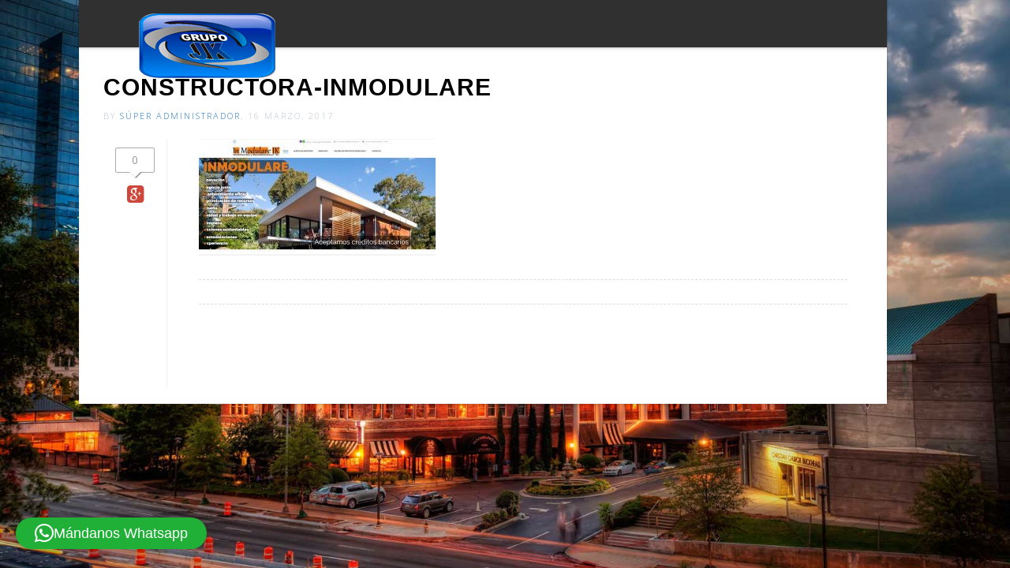

--- FILE ---
content_type: text/html; charset=UTF-8
request_url: https://grupojk.mx/constructora-inmodulare/
body_size: 14711
content:
<!doctype html>
<!--[if lt IE 7]> <html class="no-js lt-ie9 lt-ie8 lt-ie7" dir="ltr" lang="es"> <![endif]-->
<!--[if IE 7]>    <html class="no-js lt-ie9 lt-ie8" dir="ltr" lang="es"> <![endif]-->
<!--[if IE 8]>    <html class="no-js lt-ie9" dir="ltr" lang="es"> <![endif]-->
<!--[if IE 9]>    <html class="no-js lt-ie10" dir="ltr" lang="es"> <![endif]-->
<!--[if gt IE 8]><!--> <html class="no-js" dir="ltr" lang="es"> <!--<![endif]-->

<head>
  	<meta http-equiv="Content-Type" content="text/html; charset=UTF-8" />
	<meta name='viewport' content='width=device-width, initial-scale=1, maximum-scale=1, user-scalable=no' />
	<link rel="profile" href="https://gmpg.org/xfn/11" />
	<link rel="pingback" href="https://grupojk.mx/xmlrpc.php" />
  	<title>constructora-inmodulare | Grupo Jk</title>
	<style>img:is([sizes="auto" i], [sizes^="auto," i]) { contain-intrinsic-size: 3000px 1500px }</style>
	
		<!-- All in One SEO Pro 4.8.3.2 - aioseo.com -->
		<meta name="robots" content="max-image-preview:large" />
		<meta name="google-site-verification" content="ku1-iYTJO4-se66yFP1uzfBb6-s7qBD8kl2q5h0cpKE" />
		<meta name="msvalidate.01" content="D2AC99A3EBCD730847318496FB7CD35A" />
		<link rel="canonical" href="https://grupojk.mx/constructora-inmodulare/" />
		<meta name="generator" content="All in One SEO Pro (AIOSEO) 4.8.3.2" />
		<meta name="google" content="nositelinkssearchbox" />
		<script type="application/ld+json" class="aioseo-schema">
			{"@context":"https:\/\/schema.org","@graph":[{"@type":"BreadcrumbList","@id":"https:\/\/grupojk.mx\/constructora-inmodulare\/#breadcrumblist","itemListElement":[{"@type":"ListItem","@id":"https:\/\/grupojk.mx\/#listItem","position":1,"name":"Hogar","item":"https:\/\/grupojk.mx\/","nextItem":"https:\/\/grupojk.mx\/constructora-inmodulare\/#listItem"},{"@type":"ListItem","@id":"https:\/\/grupojk.mx\/constructora-inmodulare\/#listItem","position":2,"name":"constructora-inmodulare","previousItem":"https:\/\/grupojk.mx\/#listItem"}]},{"@type":"ItemPage","@id":"https:\/\/grupojk.mx\/constructora-inmodulare\/#itempage","url":"https:\/\/grupojk.mx\/constructora-inmodulare\/","name":"constructora-inmodulare | Grupo Jk","inLanguage":"es-ES","isPartOf":{"@id":"https:\/\/grupojk.mx\/#website"},"breadcrumb":{"@id":"https:\/\/grupojk.mx\/constructora-inmodulare\/#breadcrumblist"},"author":{"@id":"https:\/\/grupojk.mx\/author\/zadmin\/#author"},"creator":{"@id":"https:\/\/grupojk.mx\/author\/zadmin\/#author"},"datePublished":"2017-03-16T00:59:58-06:00","dateModified":"2017-03-16T00:59:58-06:00"},{"@type":"Organization","@id":"https:\/\/grupojk.mx\/#organization","name":"Grupo JK","description":"Grupo Jk","url":"https:\/\/grupojk.mx\/","telephone":"+525612023106","logo":{"@type":"ImageObject","url":"https:\/\/grupojk.mx\/wp-content\/uploads\/2019\/02\/logo-jk-2019-big.png","@id":"https:\/\/grupojk.mx\/constructora-inmodulare\/#organizationLogo","width":356,"height":168},"image":{"@id":"https:\/\/grupojk.mx\/constructora-inmodulare\/#organizationLogo"},"sameAs":["https:\/\/instagram.com\/grupojk"]},{"@type":"Person","@id":"https:\/\/grupojk.mx\/author\/zadmin\/#author","url":"https:\/\/grupojk.mx\/author\/zadmin\/","name":"S\u00faper Administrador","image":{"@type":"ImageObject","@id":"https:\/\/grupojk.mx\/constructora-inmodulare\/#authorImage","url":"https:\/\/secure.gravatar.com\/avatar\/a9738b2fc395c8b08a2cfae63417f8f0606afa9e53bfadec24feffa45e3ed281?s=96&d=mm&r=g","width":96,"height":96,"caption":"S\u00faper Administrador"}},{"@type":"WebPage","@id":"https:\/\/grupojk.mx\/constructora-inmodulare\/#webpage","url":"https:\/\/grupojk.mx\/constructora-inmodulare\/","name":"constructora-inmodulare | Grupo Jk","inLanguage":"es-ES","isPartOf":{"@id":"https:\/\/grupojk.mx\/#website"},"breadcrumb":{"@id":"https:\/\/grupojk.mx\/constructora-inmodulare\/#breadcrumblist"},"author":{"@id":"https:\/\/grupojk.mx\/author\/zadmin\/#author"},"creator":{"@id":"https:\/\/grupojk.mx\/author\/zadmin\/#author"},"datePublished":"2017-03-16T00:59:58-06:00","dateModified":"2017-03-16T00:59:58-06:00"},{"@type":"WebSite","@id":"https:\/\/grupojk.mx\/#website","url":"https:\/\/grupojk.mx\/","name":"Grupo Jk","description":"Grupo Jk","inLanguage":"es-ES","publisher":{"@id":"https:\/\/grupojk.mx\/#organization"}}]}
		</script>
		<!-- All in One SEO Pro -->

<link rel='dns-prefetch' href='//fonts.googleapis.com' />
<link rel="alternate" type="application/rss+xml" title="Grupo Jk &raquo; Feed" href="https://grupojk.mx/feed/" />
<link rel="alternate" type="application/rss+xml" title="Grupo Jk &raquo; Feed de los comentarios" href="https://grupojk.mx/comments/feed/" />
		<!-- This site uses the Google Analytics by MonsterInsights plugin v9.11.1 - Using Analytics tracking - https://www.monsterinsights.com/ -->
							<script src="//www.googletagmanager.com/gtag/js?id=G-03Q5GNCERD"  data-cfasync="false" data-wpfc-render="false" type="text/javascript" async></script>
			<script data-cfasync="false" data-wpfc-render="false" type="text/javascript">
				var mi_version = '9.11.1';
				var mi_track_user = true;
				var mi_no_track_reason = '';
								var MonsterInsightsDefaultLocations = {"page_location":"https:\/\/grupojk.mx\/constructora-inmodulare\/"};
								if ( typeof MonsterInsightsPrivacyGuardFilter === 'function' ) {
					var MonsterInsightsLocations = (typeof MonsterInsightsExcludeQuery === 'object') ? MonsterInsightsPrivacyGuardFilter( MonsterInsightsExcludeQuery ) : MonsterInsightsPrivacyGuardFilter( MonsterInsightsDefaultLocations );
				} else {
					var MonsterInsightsLocations = (typeof MonsterInsightsExcludeQuery === 'object') ? MonsterInsightsExcludeQuery : MonsterInsightsDefaultLocations;
				}

								var disableStrs = [
										'ga-disable-G-03Q5GNCERD',
									];

				/* Function to detect opted out users */
				function __gtagTrackerIsOptedOut() {
					for (var index = 0; index < disableStrs.length; index++) {
						if (document.cookie.indexOf(disableStrs[index] + '=true') > -1) {
							return true;
						}
					}

					return false;
				}

				/* Disable tracking if the opt-out cookie exists. */
				if (__gtagTrackerIsOptedOut()) {
					for (var index = 0; index < disableStrs.length; index++) {
						window[disableStrs[index]] = true;
					}
				}

				/* Opt-out function */
				function __gtagTrackerOptout() {
					for (var index = 0; index < disableStrs.length; index++) {
						document.cookie = disableStrs[index] + '=true; expires=Thu, 31 Dec 2099 23:59:59 UTC; path=/';
						window[disableStrs[index]] = true;
					}
				}

				if ('undefined' === typeof gaOptout) {
					function gaOptout() {
						__gtagTrackerOptout();
					}
				}
								window.dataLayer = window.dataLayer || [];

				window.MonsterInsightsDualTracker = {
					helpers: {},
					trackers: {},
				};
				if (mi_track_user) {
					function __gtagDataLayer() {
						dataLayer.push(arguments);
					}

					function __gtagTracker(type, name, parameters) {
						if (!parameters) {
							parameters = {};
						}

						if (parameters.send_to) {
							__gtagDataLayer.apply(null, arguments);
							return;
						}

						if (type === 'event') {
														parameters.send_to = monsterinsights_frontend.v4_id;
							var hookName = name;
							if (typeof parameters['event_category'] !== 'undefined') {
								hookName = parameters['event_category'] + ':' + name;
							}

							if (typeof MonsterInsightsDualTracker.trackers[hookName] !== 'undefined') {
								MonsterInsightsDualTracker.trackers[hookName](parameters);
							} else {
								__gtagDataLayer('event', name, parameters);
							}
							
						} else {
							__gtagDataLayer.apply(null, arguments);
						}
					}

					__gtagTracker('js', new Date());
					__gtagTracker('set', {
						'developer_id.dZGIzZG': true,
											});
					if ( MonsterInsightsLocations.page_location ) {
						__gtagTracker('set', MonsterInsightsLocations);
					}
										__gtagTracker('config', 'G-03Q5GNCERD', {"forceSSL":"true","link_attribution":"true"} );
										window.gtag = __gtagTracker;										(function () {
						/* https://developers.google.com/analytics/devguides/collection/analyticsjs/ */
						/* ga and __gaTracker compatibility shim. */
						var noopfn = function () {
							return null;
						};
						var newtracker = function () {
							return new Tracker();
						};
						var Tracker = function () {
							return null;
						};
						var p = Tracker.prototype;
						p.get = noopfn;
						p.set = noopfn;
						p.send = function () {
							var args = Array.prototype.slice.call(arguments);
							args.unshift('send');
							__gaTracker.apply(null, args);
						};
						var __gaTracker = function () {
							var len = arguments.length;
							if (len === 0) {
								return;
							}
							var f = arguments[len - 1];
							if (typeof f !== 'object' || f === null || typeof f.hitCallback !== 'function') {
								if ('send' === arguments[0]) {
									var hitConverted, hitObject = false, action;
									if ('event' === arguments[1]) {
										if ('undefined' !== typeof arguments[3]) {
											hitObject = {
												'eventAction': arguments[3],
												'eventCategory': arguments[2],
												'eventLabel': arguments[4],
												'value': arguments[5] ? arguments[5] : 1,
											}
										}
									}
									if ('pageview' === arguments[1]) {
										if ('undefined' !== typeof arguments[2]) {
											hitObject = {
												'eventAction': 'page_view',
												'page_path': arguments[2],
											}
										}
									}
									if (typeof arguments[2] === 'object') {
										hitObject = arguments[2];
									}
									if (typeof arguments[5] === 'object') {
										Object.assign(hitObject, arguments[5]);
									}
									if ('undefined' !== typeof arguments[1].hitType) {
										hitObject = arguments[1];
										if ('pageview' === hitObject.hitType) {
											hitObject.eventAction = 'page_view';
										}
									}
									if (hitObject) {
										action = 'timing' === arguments[1].hitType ? 'timing_complete' : hitObject.eventAction;
										hitConverted = mapArgs(hitObject);
										__gtagTracker('event', action, hitConverted);
									}
								}
								return;
							}

							function mapArgs(args) {
								var arg, hit = {};
								var gaMap = {
									'eventCategory': 'event_category',
									'eventAction': 'event_action',
									'eventLabel': 'event_label',
									'eventValue': 'event_value',
									'nonInteraction': 'non_interaction',
									'timingCategory': 'event_category',
									'timingVar': 'name',
									'timingValue': 'value',
									'timingLabel': 'event_label',
									'page': 'page_path',
									'location': 'page_location',
									'title': 'page_title',
									'referrer' : 'page_referrer',
								};
								for (arg in args) {
																		if (!(!args.hasOwnProperty(arg) || !gaMap.hasOwnProperty(arg))) {
										hit[gaMap[arg]] = args[arg];
									} else {
										hit[arg] = args[arg];
									}
								}
								return hit;
							}

							try {
								f.hitCallback();
							} catch (ex) {
							}
						};
						__gaTracker.create = newtracker;
						__gaTracker.getByName = newtracker;
						__gaTracker.getAll = function () {
							return [];
						};
						__gaTracker.remove = noopfn;
						__gaTracker.loaded = true;
						window['__gaTracker'] = __gaTracker;
					})();
									} else {
										console.log("");
					(function () {
						function __gtagTracker() {
							return null;
						}

						window['__gtagTracker'] = __gtagTracker;
						window['gtag'] = __gtagTracker;
					})();
									}
			</script>
							<!-- / Google Analytics by MonsterInsights -->
		<script type="text/javascript">
/* <![CDATA[ */
window._wpemojiSettings = {"baseUrl":"https:\/\/s.w.org\/images\/core\/emoji\/16.0.1\/72x72\/","ext":".png","svgUrl":"https:\/\/s.w.org\/images\/core\/emoji\/16.0.1\/svg\/","svgExt":".svg","source":{"concatemoji":"https:\/\/grupojk.mx\/wp-includes\/js\/wp-emoji-release.min.js?ver=a70837074b725ee2bf833eb127bec4fb"}};
/*! This file is auto-generated */
!function(s,n){var o,i,e;function c(e){try{var t={supportTests:e,timestamp:(new Date).valueOf()};sessionStorage.setItem(o,JSON.stringify(t))}catch(e){}}function p(e,t,n){e.clearRect(0,0,e.canvas.width,e.canvas.height),e.fillText(t,0,0);var t=new Uint32Array(e.getImageData(0,0,e.canvas.width,e.canvas.height).data),a=(e.clearRect(0,0,e.canvas.width,e.canvas.height),e.fillText(n,0,0),new Uint32Array(e.getImageData(0,0,e.canvas.width,e.canvas.height).data));return t.every(function(e,t){return e===a[t]})}function u(e,t){e.clearRect(0,0,e.canvas.width,e.canvas.height),e.fillText(t,0,0);for(var n=e.getImageData(16,16,1,1),a=0;a<n.data.length;a++)if(0!==n.data[a])return!1;return!0}function f(e,t,n,a){switch(t){case"flag":return n(e,"\ud83c\udff3\ufe0f\u200d\u26a7\ufe0f","\ud83c\udff3\ufe0f\u200b\u26a7\ufe0f")?!1:!n(e,"\ud83c\udde8\ud83c\uddf6","\ud83c\udde8\u200b\ud83c\uddf6")&&!n(e,"\ud83c\udff4\udb40\udc67\udb40\udc62\udb40\udc65\udb40\udc6e\udb40\udc67\udb40\udc7f","\ud83c\udff4\u200b\udb40\udc67\u200b\udb40\udc62\u200b\udb40\udc65\u200b\udb40\udc6e\u200b\udb40\udc67\u200b\udb40\udc7f");case"emoji":return!a(e,"\ud83e\udedf")}return!1}function g(e,t,n,a){var r="undefined"!=typeof WorkerGlobalScope&&self instanceof WorkerGlobalScope?new OffscreenCanvas(300,150):s.createElement("canvas"),o=r.getContext("2d",{willReadFrequently:!0}),i=(o.textBaseline="top",o.font="600 32px Arial",{});return e.forEach(function(e){i[e]=t(o,e,n,a)}),i}function t(e){var t=s.createElement("script");t.src=e,t.defer=!0,s.head.appendChild(t)}"undefined"!=typeof Promise&&(o="wpEmojiSettingsSupports",i=["flag","emoji"],n.supports={everything:!0,everythingExceptFlag:!0},e=new Promise(function(e){s.addEventListener("DOMContentLoaded",e,{once:!0})}),new Promise(function(t){var n=function(){try{var e=JSON.parse(sessionStorage.getItem(o));if("object"==typeof e&&"number"==typeof e.timestamp&&(new Date).valueOf()<e.timestamp+604800&&"object"==typeof e.supportTests)return e.supportTests}catch(e){}return null}();if(!n){if("undefined"!=typeof Worker&&"undefined"!=typeof OffscreenCanvas&&"undefined"!=typeof URL&&URL.createObjectURL&&"undefined"!=typeof Blob)try{var e="postMessage("+g.toString()+"("+[JSON.stringify(i),f.toString(),p.toString(),u.toString()].join(",")+"));",a=new Blob([e],{type:"text/javascript"}),r=new Worker(URL.createObjectURL(a),{name:"wpTestEmojiSupports"});return void(r.onmessage=function(e){c(n=e.data),r.terminate(),t(n)})}catch(e){}c(n=g(i,f,p,u))}t(n)}).then(function(e){for(var t in e)n.supports[t]=e[t],n.supports.everything=n.supports.everything&&n.supports[t],"flag"!==t&&(n.supports.everythingExceptFlag=n.supports.everythingExceptFlag&&n.supports[t]);n.supports.everythingExceptFlag=n.supports.everythingExceptFlag&&!n.supports.flag,n.DOMReady=!1,n.readyCallback=function(){n.DOMReady=!0}}).then(function(){return e}).then(function(){var e;n.supports.everything||(n.readyCallback(),(e=n.source||{}).concatemoji?t(e.concatemoji):e.wpemoji&&e.twemoji&&(t(e.twemoji),t(e.wpemoji)))}))}((window,document),window._wpemojiSettings);
/* ]]> */
</script>
<style id='wp-emoji-styles-inline-css' type='text/css'>

	img.wp-smiley, img.emoji {
		display: inline !important;
		border: none !important;
		box-shadow: none !important;
		height: 1em !important;
		width: 1em !important;
		margin: 0 0.07em !important;
		vertical-align: -0.1em !important;
		background: none !important;
		padding: 0 !important;
	}
</style>
<link rel='stylesheet' id='wp-block-library-css' href='https://grupojk.mx/wp-includes/css/dist/block-library/style.min.css?ver=a70837074b725ee2bf833eb127bec4fb' type='text/css' media='all' />
<style id='classic-theme-styles-inline-css' type='text/css'>
/*! This file is auto-generated */
.wp-block-button__link{color:#fff;background-color:#32373c;border-radius:9999px;box-shadow:none;text-decoration:none;padding:calc(.667em + 2px) calc(1.333em + 2px);font-size:1.125em}.wp-block-file__button{background:#32373c;color:#fff;text-decoration:none}
</style>
<style id='global-styles-inline-css' type='text/css'>
:root{--wp--preset--aspect-ratio--square: 1;--wp--preset--aspect-ratio--4-3: 4/3;--wp--preset--aspect-ratio--3-4: 3/4;--wp--preset--aspect-ratio--3-2: 3/2;--wp--preset--aspect-ratio--2-3: 2/3;--wp--preset--aspect-ratio--16-9: 16/9;--wp--preset--aspect-ratio--9-16: 9/16;--wp--preset--color--black: #000000;--wp--preset--color--cyan-bluish-gray: #abb8c3;--wp--preset--color--white: #ffffff;--wp--preset--color--pale-pink: #f78da7;--wp--preset--color--vivid-red: #cf2e2e;--wp--preset--color--luminous-vivid-orange: #ff6900;--wp--preset--color--luminous-vivid-amber: #fcb900;--wp--preset--color--light-green-cyan: #7bdcb5;--wp--preset--color--vivid-green-cyan: #00d084;--wp--preset--color--pale-cyan-blue: #8ed1fc;--wp--preset--color--vivid-cyan-blue: #0693e3;--wp--preset--color--vivid-purple: #9b51e0;--wp--preset--gradient--vivid-cyan-blue-to-vivid-purple: linear-gradient(135deg,rgba(6,147,227,1) 0%,rgb(155,81,224) 100%);--wp--preset--gradient--light-green-cyan-to-vivid-green-cyan: linear-gradient(135deg,rgb(122,220,180) 0%,rgb(0,208,130) 100%);--wp--preset--gradient--luminous-vivid-amber-to-luminous-vivid-orange: linear-gradient(135deg,rgba(252,185,0,1) 0%,rgba(255,105,0,1) 100%);--wp--preset--gradient--luminous-vivid-orange-to-vivid-red: linear-gradient(135deg,rgba(255,105,0,1) 0%,rgb(207,46,46) 100%);--wp--preset--gradient--very-light-gray-to-cyan-bluish-gray: linear-gradient(135deg,rgb(238,238,238) 0%,rgb(169,184,195) 100%);--wp--preset--gradient--cool-to-warm-spectrum: linear-gradient(135deg,rgb(74,234,220) 0%,rgb(151,120,209) 20%,rgb(207,42,186) 40%,rgb(238,44,130) 60%,rgb(251,105,98) 80%,rgb(254,248,76) 100%);--wp--preset--gradient--blush-light-purple: linear-gradient(135deg,rgb(255,206,236) 0%,rgb(152,150,240) 100%);--wp--preset--gradient--blush-bordeaux: linear-gradient(135deg,rgb(254,205,165) 0%,rgb(254,45,45) 50%,rgb(107,0,62) 100%);--wp--preset--gradient--luminous-dusk: linear-gradient(135deg,rgb(255,203,112) 0%,rgb(199,81,192) 50%,rgb(65,88,208) 100%);--wp--preset--gradient--pale-ocean: linear-gradient(135deg,rgb(255,245,203) 0%,rgb(182,227,212) 50%,rgb(51,167,181) 100%);--wp--preset--gradient--electric-grass: linear-gradient(135deg,rgb(202,248,128) 0%,rgb(113,206,126) 100%);--wp--preset--gradient--midnight: linear-gradient(135deg,rgb(2,3,129) 0%,rgb(40,116,252) 100%);--wp--preset--font-size--small: 13px;--wp--preset--font-size--medium: 20px;--wp--preset--font-size--large: 36px;--wp--preset--font-size--x-large: 42px;--wp--preset--spacing--20: 0.44rem;--wp--preset--spacing--30: 0.67rem;--wp--preset--spacing--40: 1rem;--wp--preset--spacing--50: 1.5rem;--wp--preset--spacing--60: 2.25rem;--wp--preset--spacing--70: 3.38rem;--wp--preset--spacing--80: 5.06rem;--wp--preset--shadow--natural: 6px 6px 9px rgba(0, 0, 0, 0.2);--wp--preset--shadow--deep: 12px 12px 50px rgba(0, 0, 0, 0.4);--wp--preset--shadow--sharp: 6px 6px 0px rgba(0, 0, 0, 0.2);--wp--preset--shadow--outlined: 6px 6px 0px -3px rgba(255, 255, 255, 1), 6px 6px rgba(0, 0, 0, 1);--wp--preset--shadow--crisp: 6px 6px 0px rgba(0, 0, 0, 1);}:where(.is-layout-flex){gap: 0.5em;}:where(.is-layout-grid){gap: 0.5em;}body .is-layout-flex{display: flex;}.is-layout-flex{flex-wrap: wrap;align-items: center;}.is-layout-flex > :is(*, div){margin: 0;}body .is-layout-grid{display: grid;}.is-layout-grid > :is(*, div){margin: 0;}:where(.wp-block-columns.is-layout-flex){gap: 2em;}:where(.wp-block-columns.is-layout-grid){gap: 2em;}:where(.wp-block-post-template.is-layout-flex){gap: 1.25em;}:where(.wp-block-post-template.is-layout-grid){gap: 1.25em;}.has-black-color{color: var(--wp--preset--color--black) !important;}.has-cyan-bluish-gray-color{color: var(--wp--preset--color--cyan-bluish-gray) !important;}.has-white-color{color: var(--wp--preset--color--white) !important;}.has-pale-pink-color{color: var(--wp--preset--color--pale-pink) !important;}.has-vivid-red-color{color: var(--wp--preset--color--vivid-red) !important;}.has-luminous-vivid-orange-color{color: var(--wp--preset--color--luminous-vivid-orange) !important;}.has-luminous-vivid-amber-color{color: var(--wp--preset--color--luminous-vivid-amber) !important;}.has-light-green-cyan-color{color: var(--wp--preset--color--light-green-cyan) !important;}.has-vivid-green-cyan-color{color: var(--wp--preset--color--vivid-green-cyan) !important;}.has-pale-cyan-blue-color{color: var(--wp--preset--color--pale-cyan-blue) !important;}.has-vivid-cyan-blue-color{color: var(--wp--preset--color--vivid-cyan-blue) !important;}.has-vivid-purple-color{color: var(--wp--preset--color--vivid-purple) !important;}.has-black-background-color{background-color: var(--wp--preset--color--black) !important;}.has-cyan-bluish-gray-background-color{background-color: var(--wp--preset--color--cyan-bluish-gray) !important;}.has-white-background-color{background-color: var(--wp--preset--color--white) !important;}.has-pale-pink-background-color{background-color: var(--wp--preset--color--pale-pink) !important;}.has-vivid-red-background-color{background-color: var(--wp--preset--color--vivid-red) !important;}.has-luminous-vivid-orange-background-color{background-color: var(--wp--preset--color--luminous-vivid-orange) !important;}.has-luminous-vivid-amber-background-color{background-color: var(--wp--preset--color--luminous-vivid-amber) !important;}.has-light-green-cyan-background-color{background-color: var(--wp--preset--color--light-green-cyan) !important;}.has-vivid-green-cyan-background-color{background-color: var(--wp--preset--color--vivid-green-cyan) !important;}.has-pale-cyan-blue-background-color{background-color: var(--wp--preset--color--pale-cyan-blue) !important;}.has-vivid-cyan-blue-background-color{background-color: var(--wp--preset--color--vivid-cyan-blue) !important;}.has-vivid-purple-background-color{background-color: var(--wp--preset--color--vivid-purple) !important;}.has-black-border-color{border-color: var(--wp--preset--color--black) !important;}.has-cyan-bluish-gray-border-color{border-color: var(--wp--preset--color--cyan-bluish-gray) !important;}.has-white-border-color{border-color: var(--wp--preset--color--white) !important;}.has-pale-pink-border-color{border-color: var(--wp--preset--color--pale-pink) !important;}.has-vivid-red-border-color{border-color: var(--wp--preset--color--vivid-red) !important;}.has-luminous-vivid-orange-border-color{border-color: var(--wp--preset--color--luminous-vivid-orange) !important;}.has-luminous-vivid-amber-border-color{border-color: var(--wp--preset--color--luminous-vivid-amber) !important;}.has-light-green-cyan-border-color{border-color: var(--wp--preset--color--light-green-cyan) !important;}.has-vivid-green-cyan-border-color{border-color: var(--wp--preset--color--vivid-green-cyan) !important;}.has-pale-cyan-blue-border-color{border-color: var(--wp--preset--color--pale-cyan-blue) !important;}.has-vivid-cyan-blue-border-color{border-color: var(--wp--preset--color--vivid-cyan-blue) !important;}.has-vivid-purple-border-color{border-color: var(--wp--preset--color--vivid-purple) !important;}.has-vivid-cyan-blue-to-vivid-purple-gradient-background{background: var(--wp--preset--gradient--vivid-cyan-blue-to-vivid-purple) !important;}.has-light-green-cyan-to-vivid-green-cyan-gradient-background{background: var(--wp--preset--gradient--light-green-cyan-to-vivid-green-cyan) !important;}.has-luminous-vivid-amber-to-luminous-vivid-orange-gradient-background{background: var(--wp--preset--gradient--luminous-vivid-amber-to-luminous-vivid-orange) !important;}.has-luminous-vivid-orange-to-vivid-red-gradient-background{background: var(--wp--preset--gradient--luminous-vivid-orange-to-vivid-red) !important;}.has-very-light-gray-to-cyan-bluish-gray-gradient-background{background: var(--wp--preset--gradient--very-light-gray-to-cyan-bluish-gray) !important;}.has-cool-to-warm-spectrum-gradient-background{background: var(--wp--preset--gradient--cool-to-warm-spectrum) !important;}.has-blush-light-purple-gradient-background{background: var(--wp--preset--gradient--blush-light-purple) !important;}.has-blush-bordeaux-gradient-background{background: var(--wp--preset--gradient--blush-bordeaux) !important;}.has-luminous-dusk-gradient-background{background: var(--wp--preset--gradient--luminous-dusk) !important;}.has-pale-ocean-gradient-background{background: var(--wp--preset--gradient--pale-ocean) !important;}.has-electric-grass-gradient-background{background: var(--wp--preset--gradient--electric-grass) !important;}.has-midnight-gradient-background{background: var(--wp--preset--gradient--midnight) !important;}.has-small-font-size{font-size: var(--wp--preset--font-size--small) !important;}.has-medium-font-size{font-size: var(--wp--preset--font-size--medium) !important;}.has-large-font-size{font-size: var(--wp--preset--font-size--large) !important;}.has-x-large-font-size{font-size: var(--wp--preset--font-size--x-large) !important;}
:where(.wp-block-post-template.is-layout-flex){gap: 1.25em;}:where(.wp-block-post-template.is-layout-grid){gap: 1.25em;}
:where(.wp-block-columns.is-layout-flex){gap: 2em;}:where(.wp-block-columns.is-layout-grid){gap: 2em;}
:root :where(.wp-block-pullquote){font-size: 1.5em;line-height: 1.6;}
</style>
<link rel='stylesheet' id='social-icons-general-css' href='//grupojk.mx/wp-content/plugins/social-icons/assets/css/social-icons.css?ver=1.7.4' type='text/css' media='all' />
<link rel='stylesheet' id='jeg-fontawesome-css' href='https://grupojk.mx/wp-content/themes/jkreativ-themes/public/fontawesome/font-awesome.min.css?ver=2.3.7' type='text/css' media='all' />
<link rel='stylesheet' id='jeg-jkreativ-icon-css' href='https://grupojk.mx/wp-content/themes/jkreativ-themes/public/jkreativ-icon/jkreativ-icon.min.css?ver=2.3.7' type='text/css' media='all' />
<link rel='stylesheet' id='jeg-normalize-css' href='https://grupojk.mx/wp-content/themes/jkreativ-themes/style.css?ver=2.3.7' type='text/css' media='all' />
<link rel='stylesheet' id='jeg-plugin-css' href='https://grupojk.mx/wp-content/themes/jkreativ-themes/public/css/plugin.css?ver=2.3.7' type='text/css' media='all' />
<link rel='stylesheet' id='jeg-maincss-css' href='https://grupojk.mx/wp-content/themes/jkreativ-themes/public/css/main.css?ver=2.3.7' type='text/css' media='all' />
<link rel='stylesheet' id='jeg-boxed-css' href='https://grupojk.mx/wp-content/themes/jkreativ-themes/public/css/boxed.css?ver=2.3.7' type='text/css' media='all' />
<link rel='stylesheet' id='jeg-transparent-css' href='https://grupojk.mx/wp-content/themes/jkreativ-themes/public/css/transparent.css?ver=2.3.7' type='text/css' media='all' />
<link rel='stylesheet' id='jeg-mediaelement-css' href='https://grupojk.mx/wp-content/themes/jkreativ-themes/public/mediaelementjs/mediaelementplayer.min.css?ver=2.3.7' type='text/css' media='all' />
<link rel='stylesheet' id='jeg-responsive-css' href='https://grupojk.mx/wp-content/themes/jkreativ-themes/public/css/responsive.css?ver=2.3.7' type='text/css' media='all' />
<link rel='stylesheet' id='switch_style-css' href='https://grupojk.mx/wp-content/themes/jkreativ-themes/public/css/flat.css?ver=2.3.7' type='text/css' media='all' />
<style id='switch_style-inline-css' type='text/css'>




	.horizontalnav .topnavigation { background : #303030 }
	.horizontalnav .topnavigationwoo > ul:before, .horizontalnav .footsocial > ul:before, .horizontalnav .twolinetop .topnavigationwoo > ul:before, .horizontalnav .twolinetop .footsocial > ul:before  { background-color : #303030 }



	.topnavigationsearch { display: none; }




















	.navright.mobile-search-trigger { display : none; }





















	 h1 , h2 , h3 , h4 , h5 , h6 { color : #000000 }
	 a, .jkreativ .jkreativ-woocommerce .star-rating span:after, .replycomment, .closecommentform, .slide-dot.selected { color : #1e73be }







#nprogress .bar {
	background: #0068af;
}

#nprogress .peg {
	box-shadow: 0 0 10px #0068af, 0 0 5px #0068af;
}

#nprogress .spinner-icon {
	border-top-color: #0068af;
  	border-left-color: #0068af;
}

#loading .line {
    background: #0068af;
}

#loading .loadingwrapper { background-color : #ffffff }
#loading { background-color : #ffffff }



/* one line top menu*/
.topsearchwrapper, .horizontalnav .contentheaderspace, .horizontalnav .topnavigation, .navcontent li, .topnavigationsearch {
	height: 60px;
}

.topsearchwrapper .closesearch, .horizontalnav .contentheaderspace, .horizontalnav .topnavigation, .navcontent > ul > li, .topnavigationsearch {
	line-height: 62px;
}

.topnavigation .footsocial, .topnavigation .topnavigationwoo, .topsearchwrapper input, .horizontalnav .langwrapper, .horizontalnav .langwrapper ul li {
	line-height: 60px;
	height: 60px;
}

.horizontalnav .portfolioholderwrap {
	margin-top: 60px;
}

.horizontalnav .filterfloat, .horizontalnav .portfolionavbar {
	top: 60px;
}

.horizontalnav .fs-container {
	margin-top: 60px;
}

.horizontalnav .blog-normal-wrapper {
	padding-top: 60px;
}

.landing-bottom-space {
	height : 60px;
}

.topnavigation #mega_main_menu > .menu_holder > .menu_inner > ul > li {
	line-height: 60px;
}

.topnavigation #mega_main_menu.top_navigation > .menu_holder > .menu_inner > .nav_logo > .logo_link,
.topnavigation #mega_main_menu.top_navigation > .menu_holder > .menu_inner > .nav_logo > .mobile_toggle,
.topnavigation #mega_main_menu.top_navigation > .menu_holder > .menu_inner > ul > li > .item_link,
.topnavigation #mega_main_menu.top_navigation > .menu_holder > .menu_inner > ul > li > .item_link > span,
.topnavigation #mega_main_menu.top_navigation > .menu_holder > .menu_inner > ul > li.nav_search_box,
.topnavigation #mega_main_menu.top_navigation.icons-left > .menu_holder > .menu_inner > ul > li > .item_link > i,
.topnavigation #mega_main_menu.top_navigation.icons-right > .menu_holder > .menu_inner > ul > li > .item_link > i,
.topnavigation #mega_main_menu.top_navigation.icons-top > .menu_holder > .menu_inner > ul > li > .item_link.disable_icon > span,
.topnavigation #mega_main_menu.top_navigation.icons-top > .menu_holder > .menu_inner > ul > li > .item_link.menu_item_without_text > i {
	line-height: 60px;
	height: 60px;
}


.landing-bottom-space {
    height: 50px;
}


/** font setup **/


/*** additional css ***/
body { 
	background-color: #000000;
	background-image: url('https://grupojk.mx/wp-content/uploads/2015/04/citywallpaperhd.jpg');
	background-position: center center;
	background-repeat: repeat-x;
	background-attachment: fixed;
	background-size: cover;
}
</style>
<link rel='stylesheet' id='jeg_font_0-css' href='https://fonts.googleapis.com/css?family=Open+Sans:300,400,700' type='text/css' media='all' />
<link rel='stylesheet' id='jeg_font_1-css' href='https://fonts.googleapis.com/css?family=Raleway:300,400,700,300italic,400italic,700italic' type='text/css' media='all' />
<link rel='stylesheet' id='fwdu3dcar_cov_css-css' href='https://grupojk.mx/wp-content/plugins/fwdu3dcar/css/fwdu3dcar.css?ver=a70837074b725ee2bf833eb127bec4fb' type='text/css' media='all' />
<script type="text/javascript" src="https://grupojk.mx/wp-content/plugins/google-analytics-for-wordpress/assets/js/frontend-gtag.min.js?ver=9.11.1" id="monsterinsights-frontend-script-js" async="async" data-wp-strategy="async"></script>
<script data-cfasync="false" data-wpfc-render="false" type="text/javascript" id='monsterinsights-frontend-script-js-extra'>/* <![CDATA[ */
var monsterinsights_frontend = {"js_events_tracking":"true","download_extensions":"doc,pdf,ppt,zip,xls,docx,pptx,xlsx","inbound_paths":"[{\"path\":\"\\\/go\\\/\",\"label\":\"affiliate\"},{\"path\":\"\\\/recommend\\\/\",\"label\":\"affiliate\"}]","home_url":"https:\/\/grupojk.mx","hash_tracking":"false","v4_id":"G-03Q5GNCERD"};/* ]]> */
</script>
<script type="text/javascript" id="jquery-core-js-extra">
/* <![CDATA[ */
var jkreativoption = {"adminurl":"https:\/\/grupojk.mx\/wp-admin\/admin-ajax.php","imageurl":"jeg_get_image"};
/* ]]> */
</script>
<script type="text/javascript" src="https://grupojk.mx/wp-includes/js/jquery/jquery.min.js?ver=3.7.1" id="jquery-core-js"></script>
<script type="text/javascript" src="https://grupojk.mx/wp-includes/js/jquery/jquery-migrate.min.js?ver=3.4.1" id="jquery-migrate-js"></script>
<script type="text/javascript" src="https://grupojk.mx/wp-content/plugins/fwdu3dcar/js/FWDUltimate3DCarousel.js?ver=a70837074b725ee2bf833eb127bec4fb" id="fwdu3dcar_cov_script-js"></script>
<script></script><link rel="https://api.w.org/" href="https://grupojk.mx/wp-json/" /><link rel="alternate" title="JSON" type="application/json" href="https://grupojk.mx/wp-json/wp/v2/media/1281" /><link rel="EditURI" type="application/rsd+xml" title="RSD" href="https://grupojk.mx/xmlrpc.php?rsd" />

<link rel='shortlink' href='https://grupojk.mx/?p=1281' />
<link rel="alternate" title="oEmbed (JSON)" type="application/json+oembed" href="https://grupojk.mx/wp-json/oembed/1.0/embed?url=https%3A%2F%2Fgrupojk.mx%2Fconstructora-inmodulare%2F" />
<link rel="alternate" title="oEmbed (XML)" type="text/xml+oembed" href="https://grupojk.mx/wp-json/oembed/1.0/embed?url=https%3A%2F%2Fgrupojk.mx%2Fconstructora-inmodulare%2F&#038;format=xml" />
<meta name="generator" content="Powered by WPBakery Page Builder - drag and drop page builder for WordPress."/>
<noscript><style> .wpb_animate_when_almost_visible { opacity: 1; }</style></noscript></head>
<body data-rsssl=1 class="attachment wp-singular attachment-template-default single single-attachment postid-1281 attachmentid-1281 attachment-jpeg wp-theme-jkreativ-themes horizontalnav topnavsmaller boxcontent blog-extrawidth jkreativ wpb-js-composer js-comp-ver-8.6.1 vc_responsive">
<!--[if lt IE 9]>
    <p class="chromeframe">You are using an <strong>outdated</strong> browser. Please <a href="http://browsehappy.com/">upgrade your browser</a> or <a href="http://www.google.com/chromeframe/?redirect=true">activate Google Chrome Frame</a> to improve your experience.</p>
<![endif]-->
<div id="loading" data-type="linearinline"></div><div class="jviewport">
	<!-- mobile menu -->
<div id="main-mobile-menu" class="mobile-menu" data-position="left">
    <div class="mobile-main-menu mobile-menu-content">
    <h2>Menu</h2>
    </div>
	
	

    

	<div class="mobile-social mobile-menu-content">
		<h2>Social Link</h2>
		<ul></ul>	</div>

    <div class="mobile-copyright mobile-menu-content">
        ©Grupo JK 2019. Todos los derechos reservados.     </div>
	<div class="mobile-float"></div>
</div>
<!-- mobile menu end -->	<div class="container">
		<div class="containerwrapper">
			<div class="responsiveheader">
	<div class="navleft mobile-menu-trigger" data-role="main-mobile-menu">
		<div class="navleftinner">
			<div class="navleftwrapper"><span class="iconlist"></span></div>
		</div>
	</div>
		<div class="logo">
		<a href="https://grupojk.mx">
			<img style="" data-at2x="https://grupojk.mx/wp-content/uploads/2019/02/logo-jk-2019.png" src="https://grupojk.mx/wp-content/uploads/2019/02/logo-jk-2019.png" alt="Grupo Jk Grupo Jk"/>
		</a>
	</div>
	<div class="navright mobile-search-trigger">
		<div class="navrightinner">
			<div class="navrightwrapper"><span class="iconlist"></span></div>
		</div>
	</div>

	<div class="mobilesearch">
		<form method="get" action="https://grupojk.mx/">
	<input type="text" autocomplete="off" name="s" placeholder="Type and Enter to Search">
</form>		<div class="closemobilesearch">
			<span class="fa fa-times"></span>
		</div>
	</div>
</div>
<div class="responsiveheader-wrapper"></div>			
<div class="navigation-flag"></div>
<div class="topnavigation">

	
	<div class="topwrapper navigationcontainer">
		<div class="topwrapperbottom">

						<div class="logo" style="padding-left: 44px;">
				<a href="https://grupojk.mx">
					<img style="margin-top: 17px; width : 173px; height: 82px;" data-at2x="https://grupojk.mx/wp-content/uploads/2019/02/logo-jk-2019.png" src="https://grupojk.mx/wp-content/uploads/2019/02/logo-jk-2019.png" alt="Grupo Jk Grupo Jk"/>
				</a>
			</div>

			

			<div class="topnavigationsearch">
				<i class="fa fa-search"></i>

                
			</div>
            <div class="topnavigationwrapper">
    </div>
            			<div class="topsearchwrapper">
				<form method="get" action="https://grupojk.mx/">
	<input type="text" autocomplete="off" name="s" placeholder="Type and Enter to Search">
</form>				<div class="closesearch">
					<i class="fa fa-times"></i>
				</div>
			</div>
            
		</div>
	</div>

</div>
			<div id="rightsidecontainer">
				<div class="contentholder">
					<div class="content">
<div class="headermenu">
	</div> <!-- headermenu -->

<div class="blog-normal-wrapper">
	<div class="blog-big-wrapper">
		<div class="blog-main-content ">
						<div class="blog-normal-article">
				<div class="article">
					<div class="article-header">
						<h1>constructora-inmodulare</h1>
												<span class="meta-top">by <a href="https://grupojk.mx/author/zadmin/">Súper Administrador</a>, 16 marzo, 2017</span>
											</div>

					<div class="article-inner-wrapper">

												<div class="article-share">
							<div class="sharrre-container-big">
	<div class="twitter-share" 
		data-url="https://grupojk.mx/constructora-inmodulare/"
		data-text="constructora-inmodulare" 
		data-title="Tweet"></div>
	<div class="facebook-share" 
		data-url="https://grupojk.mx/constructora-inmodulare/"
		data-text="constructora-inmodulare" 
		data-title="Like"></div>
	<div class="googleplus-share" 
		data-url="https://grupojk.mx/constructora-inmodulare/"
		data-text="constructora-inmodulare" 
		data-title="+1"></div>
	<div class="pinterest-share"
         data-url="https://grupojk.mx/constructora-inmodulare/"
         data-text="constructora-inmodulare"
         data-image="https://grupojk.mx/wp-content/uploads/2017/03/constructora-inmodulare.jpg"
		data-title="Pin It"></div>
</div>						</div>
						
						<div class="article-wrapper">
														<div class="article-content">
								<p class="attachment"><a href='https://grupojk.mx/wp-content/uploads/2017/03/constructora-inmodulare.jpg'><img decoding="async" width="300" height="148" src="https://grupojk.mx/wp-content/uploads/2017/03/constructora-inmodulare-300x148.jpg" class="attachment-medium size-medium" alt="" srcset="https://grupojk.mx/wp-content/uploads/2017/03/constructora-inmodulare-300x148.jpg 300w, https://grupojk.mx/wp-content/uploads/2017/03/constructora-inmodulare-1024x504.jpg 1024w, https://grupojk.mx/wp-content/uploads/2017/03/constructora-inmodulare.jpg 1760w" sizes="(max-width: 300px) 100vw, 300px" /></a></p>
															</div>

                            <div class="article-meta-tag">
        <div class="article-tag-list">
            </div>
</div>
						</div>
					</div>

				</div>
			</div>

			<div class="clearfix">
							</div>
			
			<div class="blog-right-content-float"></div>
		</div>
		<div class="blog-right-content">
			<div class="blog-right-content-wrapper">
							</div>
			<div class="blog-right-content-float"></div>
		</div>
	</div>
</div>
<script>
	(function($) {
		$(document).ready(function() {
			$(".blog-normal-wrapper").jnormalblog({
				followlike : 1
			});
		});
	})(jQuery);
</script>

							</div> <!-- .content -->
						</div> <!-- contentholder -->
					</div> <!-- #rightsidecontainer -->
				</div> <!-- .containerwrapper -->
	        	<div class="contentoverflow"></div> 
			</div> <!-- .container -->
 		</div> <!-- .jviewport --> 		 				
		<div class="rightclickoverlay">
	<div class="creditcontainer">
		<p class='top'>Todos los derechos reservados / Grupo JK 2019</p>	</div>
	
	<div class="roverlayclose"></div>
	
	</div>
			<script type="speculationrules">
{"prefetch":[{"source":"document","where":{"and":[{"href_matches":"\/*"},{"not":{"href_matches":["\/wp-*.php","\/wp-admin\/*","\/wp-content\/uploads\/*","\/wp-content\/*","\/wp-content\/plugins\/*","\/wp-content\/themes\/jkreativ-themes\/*","\/*\\?(.+)"]}},{"not":{"selector_matches":"a[rel~=\"nofollow\"]"}},{"not":{"selector_matches":".no-prefetch, .no-prefetch a"}}]},"eagerness":"conservative"}]}
</script>
<script>

</script>
		<style>
			:root {
				-webkit-user-select: none;
				-webkit-touch-callout: none;
				-ms-user-select: none;
				-moz-user-select: none;
				user-select: none;
			}
		</style>
		<script type="text/javascript">
			/*<![CDATA[*/
			document.oncontextmenu = function(event) {
				if (event.target.tagName != 'INPUT' && event.target.tagName != 'TEXTAREA') {
					event.preventDefault();
				}
			};
			document.ondragstart = function() {
				if (event.target.tagName != 'INPUT' && event.target.tagName != 'TEXTAREA') {
					event.preventDefault();
				}
			};
			/*]]>*/
		</script>
				<div 
			class="qlwapp"
			style="--qlwapp-scheme-font-family:inherit;--qlwapp-scheme-font-size:18px;--qlwapp-scheme-icon-size:60px;--qlwapp-scheme-icon-font-size:24px;--qlwapp-scheme-box-max-height:400px;--qlwapp-scheme-brand:#20B038;--qlwapp-scheme-text:#ffffff;--qlwapp-scheme-box-message-word-break:break-all;--qlwapp-button-notification-bubble-animation:none;"
			data-contacts="[{&quot;id&quot;:0,&quot;bot_id&quot;:&quot;&quot;,&quot;order&quot;:1,&quot;active&quot;:1,&quot;chat&quot;:1,&quot;avatar&quot;:&quot;https:\/\/www.gravatar.com\/avatar\/00000000000000000000000000000000&quot;,&quot;type&quot;:&quot;phone&quot;,&quot;phone&quot;:&quot;+441234567890&quot;,&quot;group&quot;:&quot;https:\/\/chat.whatsapp.com\/EQuPUtcPzEdIZVlT8JyyNw&quot;,&quot;firstname&quot;:&quot;John&quot;,&quot;lastname&quot;:&quot;Doe&quot;,&quot;label&quot;:&quot;Support&quot;,&quot;message&quot;:&quot;Hello! I&#039;m John from the support team.&quot;,&quot;timefrom&quot;:&quot;00:00&quot;,&quot;timeto&quot;:&quot;00:00&quot;,&quot;timezone&quot;:&quot;America\/Mexico_City&quot;,&quot;visibility&quot;:&quot;readonly&quot;,&quot;timedays&quot;:[],&quot;display&quot;:{&quot;entries&quot;:{&quot;post&quot;:{&quot;include&quot;:1,&quot;ids&quot;:[]},&quot;page&quot;:{&quot;include&quot;:1,&quot;ids&quot;:[]},&quot;portfolio&quot;:{&quot;include&quot;:1,&quot;ids&quot;:[]},&quot;wpb_gutenberg_param&quot;:{&quot;include&quot;:1,&quot;ids&quot;:[]}},&quot;taxonomies&quot;:{&quot;category&quot;:{&quot;include&quot;:1,&quot;ids&quot;:[]},&quot;portfolio_category&quot;:{&quot;include&quot;:1,&quot;ids&quot;:[]}},&quot;target&quot;:{&quot;include&quot;:1,&quot;ids&quot;:[]},&quot;devices&quot;:&quot;all&quot;}}]"
			data-display="{&quot;devices&quot;:&quot;all&quot;,&quot;entries&quot;:{&quot;post&quot;:{&quot;include&quot;:1,&quot;ids&quot;:[]},&quot;page&quot;:{&quot;include&quot;:1,&quot;ids&quot;:[]},&quot;portfolio&quot;:{&quot;include&quot;:1,&quot;ids&quot;:[]},&quot;wpb_gutenberg_param&quot;:{&quot;include&quot;:1,&quot;ids&quot;:[]}},&quot;taxonomies&quot;:{&quot;category&quot;:{&quot;include&quot;:1,&quot;ids&quot;:[]},&quot;portfolio_category&quot;:{&quot;include&quot;:1,&quot;ids&quot;:[]}},&quot;target&quot;:{&quot;include&quot;:1,&quot;ids&quot;:[]}}"
			data-button="{&quot;layout&quot;:&quot;button&quot;,&quot;box&quot;:&quot;no&quot;,&quot;position&quot;:&quot;bottom-left&quot;,&quot;text&quot;:&quot;M\u00e1ndanos Whatsapp&quot;,&quot;message&quot;:&quot;\u00a1Bienvenido a Grupo JK! en breve ser\u00e1s atendido...&quot;,&quot;icon&quot;:&quot;qlwapp-whatsapp-icon&quot;,&quot;type&quot;:&quot;phone&quot;,&quot;phone&quot;:&quot;525612023106&quot;,&quot;group&quot;:&quot;https:\/\/chat.whatsapp.com\/EQuPUtcPzEdIZVlT8JyyNw&quot;,&quot;developer&quot;:&quot;no&quot;,&quot;rounded&quot;:&quot;yes&quot;,&quot;timefrom&quot;:&quot;00:00&quot;,&quot;timeto&quot;:&quot;00:00&quot;,&quot;timedays&quot;:[],&quot;timezone&quot;:&quot;America\/Mexico_City&quot;,&quot;visibility&quot;:&quot;readonly&quot;,&quot;animation_name&quot;:&quot;&quot;,&quot;animation_delay&quot;:&quot;&quot;,&quot;whatsapp_link_type&quot;:&quot;web&quot;,&quot;notification_bubble&quot;:&quot;none&quot;,&quot;notification_bubble_animation&quot;:&quot;none&quot;}"
			data-box="{&quot;enable&quot;:&quot;no&quot;,&quot;auto_open&quot;:&quot;no&quot;,&quot;auto_delay_open&quot;:1000,&quot;lazy_load&quot;:&quot;no&quot;,&quot;allow_outside_close&quot;:&quot;no&quot;,&quot;header&quot;:&quot;&lt;h3&gt;Hello!&lt;\/h3&gt;&lt;p&gt;Click one of our representatives below to chat on WhatsApp or send us an email to &lt;a href=\&quot;mailto:hello@quadlayers.com\&quot;&gt;hello@quadlayers.com&lt;\/a&gt;&lt;\/p&gt;&quot;,&quot;footer&quot;:&quot;&lt;p&gt;Call us to &lt;a href=\&quot;tel:\/\/542215676835\&quot;&gt;+542215676835&lt;\/a&gt; from &lt;em&gt;0:00hs&lt;\/em&gt; a &lt;em&gt;24:00hs&lt;\/em&gt;&lt;\/p&gt;&quot;,&quot;response&quot;:&quot;Write a response&quot;,&quot;consent_message&quot;:&quot;I accept cookies and privacy policy.&quot;,&quot;consent_enabled&quot;:&quot;no&quot;}"
			data-scheme="{&quot;font_family&quot;:&quot;inherit&quot;,&quot;font_size&quot;:&quot;18&quot;,&quot;icon_size&quot;:&quot;60&quot;,&quot;icon_font_size&quot;:&quot;24&quot;,&quot;box_max_height&quot;:&quot;400&quot;,&quot;brand&quot;:&quot;#20B038&quot;,&quot;text&quot;:&quot;#ffffff&quot;,&quot;link&quot;:&quot;&quot;,&quot;message&quot;:&quot;&quot;,&quot;label&quot;:&quot;&quot;,&quot;name&quot;:&quot;&quot;,&quot;contact_role_color&quot;:&quot;&quot;,&quot;contact_name_color&quot;:&quot;&quot;,&quot;contact_availability_color&quot;:&quot;&quot;,&quot;box_message_word_break&quot;:&quot;break-all&quot;}"
		>
					</div>
		<link rel='stylesheet' id='qlwapp-frontend-css' href='https://grupojk.mx/wp-content/plugins/wp-whatsapp-chat/build/frontend/css/style.css?ver=8.1.6' type='text/css' media='all' />
<script type="text/javascript" src="https://grupojk.mx/wp-content/themes/jkreativ-themes/public/js/internalmin/jquery.jcommon.js?ver=2.3.7" id="jkreativ_common-js"></script>
<script type="text/javascript" src="https://grupojk.mx/wp-content/themes/jkreativ-themes/public/js/internalmin/main.js?ver=2.3.7" id="jkreativ_main-js"></script>
<script type="text/javascript" src="https://grupojk.mx/wp-content/themes/jkreativ-themes/public/mediaelementjs/mediaelement-and-player.min.js?ver=2.3.7" id="jkreativ_mediaelement-js"></script>
<script type="text/javascript" id="jkreativ_plugin-js-extra">
/* <![CDATA[ */
var joption = {"currenturl":"https:\/\/grupojk.mx\/constructora-inmodulare\/","adminurl":"https:\/\/grupojk.mx\/wp-admin\/admin-ajax.php","themesurl":"https:\/\/grupojk.mx\/wp-content\/themes\/jkreativ-themes","ismobile":"","rightclick":"1","rightclickmsg":"[credit-heading text=\"Todos los derechos reservados \/ Grupo JK 2019\"]","enablemegamenu":"0","menucollapsed":"300","smallmenuheight":"50","loaderbackground":"#ffffff","loaderlinecolor":"#0068af"};
/* ]]> */
</script>
<script type="text/javascript" src="https://grupojk.mx/wp-content/themes/jkreativ-themes/public/js/external/essencialplugin.js?ver=2.3.7" id="jkreativ_plugin-js"></script>
<script type="text/javascript" src="https://grupojk.mx/wp-content/themes/jkreativ-themes/public/js/external/smoothscroll.js?ver=2.3.7" id="jkreativ_smoothscroll-js"></script>
<script type="text/javascript" src="https://grupojk.mx/wp-content/themes/jkreativ-themes/public/js/internalmin/jquery.jpageload.js?ver=2.3.7" id="jkreativ_pageload-js"></script>
<script type="text/javascript" src="https://grupojk.mx/wp-content/themes/jkreativ-themes/public/js/external/nprogress.js?ver=2.3.7" id="jkreativ_nprogress-js"></script>
<script type="text/javascript" src="https://grupojk.mx/wp-includes/js/comment-reply.min.js?ver=a70837074b725ee2bf833eb127bec4fb" id="comment-reply-js" async="async" data-wp-strategy="async"></script>
<script type="text/javascript" src="https://grupojk.mx/wp-content/themes/jkreativ-themes/public/js/external/jquery.sharrre.min.js?ver=2.3.7" id="jkreativ_sharrre-js"></script>
<script type="text/javascript" src="https://grupojk.mx/wp-content/themes/jkreativ-themes/public/js/external/fotorama.js?ver=2.3.7" id="jkreativ_fotorama-js"></script>
<script type="text/javascript" src="https://grupojk.mx/wp-content/themes/jkreativ-themes/public/js/external/bootstrap.js?ver=2.3.7" id="jkreativ_bootstrap-js"></script>
<script type="text/javascript" src="https://grupojk.mx/wp-content/themes/jkreativ-themes/public/js/external/klass.min.js?ver=2.3.7" id="jkreativ_klass-js"></script>
<script type="text/javascript" src="https://grupojk.mx/wp-content/themes/jkreativ-themes/public/js/external/code.photoswipe.jquery-3.0.5.1.min.js?ver=2.3.7" id="jkreativ_photoswipe-js"></script>
<script type="text/javascript" src="https://grupojk.mx/wp-content/themes/jkreativ-themes/public/js/internalmin/jquery.jresponsive360.js?ver=2.3.7" id="jkreativ_360-js"></script>
<script type="text/javascript" src="https://grupojk.mx/wp-content/themes/jkreativ-themes/public/js/internalmin/jquery.jnormalblog.js?ver=2.3.7" id="jkreativ_normalblog-js"></script>
<script type="text/javascript" src="https://grupojk.mx/wp-includes/js/dist/vendor/react.min.js?ver=18.3.1.1" id="react-js"></script>
<script type="text/javascript" src="https://grupojk.mx/wp-includes/js/dist/vendor/react-dom.min.js?ver=18.3.1.1" id="react-dom-js"></script>
<script type="text/javascript" src="https://grupojk.mx/wp-includes/js/dist/escape-html.min.js?ver=6561a406d2d232a6fbd2" id="wp-escape-html-js"></script>
<script type="text/javascript" src="https://grupojk.mx/wp-includes/js/dist/element.min.js?ver=a4eeeadd23c0d7ab1d2d" id="wp-element-js"></script>
<script type="text/javascript" src="https://grupojk.mx/wp-includes/js/dist/hooks.min.js?ver=4d63a3d491d11ffd8ac6" id="wp-hooks-js"></script>
<script type="text/javascript" src="https://grupojk.mx/wp-includes/js/dist/i18n.min.js?ver=5e580eb46a90c2b997e6" id="wp-i18n-js"></script>
<script type="text/javascript" id="wp-i18n-js-after">
/* <![CDATA[ */
wp.i18n.setLocaleData( { 'text direction\u0004ltr': [ 'ltr' ] } );
/* ]]> */
</script>
<script type="text/javascript" src="https://grupojk.mx/wp-content/plugins/wp-whatsapp-chat/build/frontend/js/index.js?ver=054d488cf7fc57dc4910" id="qlwapp-frontend-js"></script>
<script></script>	</body>
</html>

--- FILE ---
content_type: text/css
request_url: https://grupojk.mx/wp-content/themes/jkreativ-themes/public/css/main.css?ver=2.3.7
body_size: 38987
content:
/*
 * HTML5 Boilerplate
 *
 * What follows is the result of much research on cross-browser styling.
 * Credit left inline and big thanks to Nicolas Gallagher, Jonathan Neal,
 * Kroc Camen, and the H5BP dev community and team.
 */

/* ==========================================================================
   Base styles: opinionated defaults
   ========================================================================== */
html,
button,
input,
select,
textarea,
.noswitch {
    color: #222;
}

::-moz-selection {
    background: #b3d4fc;
    text-shadow: none;
}

::selection {
    background: #b3d4fc;
    text-shadow: none;
}

hr {
    display: block;
    height: 1px;
    border: 0;
    border-top: 1px solid #ddd;
    margin: 1em 0;
    padding: 0;
}

hr.doubleline { border-top: 3px double #ddd; }
hr.shorthr{ width: 20%; margin: 0 0 1.5em; }
.doublemargin { margin: 2em 0; }

/*
 * Remove the gap between images and the bottom of their containers: h5bp.com/i/440
 */

img {
    vertical-align: middle;
    max-width: 100%;
}

/*
 * Remove default fieldset styles.
 */

fieldset {
    border: 0;
    margin: 0;
    padding: 0;
}

/*
 * Allow only vertical resizing of textareas.
 */

textarea {
    resize: vertical;
}

/* ==========================================================================
   Chrome Frame prompt
   ========================================================================== */

.chromeframe {
    margin: 0.2em 0;
    background: #ccc;
    color: #000;
    padding: 0.2em 0;
}

/* ==========================================================================
   Author's custom styles
   ========================================================================== */

input:not([type=submit]):not([type=file]), textarea {
    box-shadow: 0 1px 1px rgba(0, 0, 0, 0.075) inset;
}

input, textarea, select, .uneditable-input {
    background-color: #FFFFFF;
    border: 1px solid #CCCCCC;
    color: #777;
    display: inline-block;
    font-size: 13px;
    line-height: 18px;
    margin-bottom: 9px;
    padding: 5px;
    width: 100%;
    height: 26px;
}

select {
  height: 37px;
  padding-top: 7px;
}

input[type="checkbox"] {
    margin-right: 12px;
    position: relative;
    top: 8px;
}

input[type="submit"], button {
  	border: 1px solid #AAAAAA;
  	color: #666666;
  	height: auto;
  	letter-spacing: 1px;
  	line-height: 20px;
  	margin: 0;
  	padding: 12px 24px;
  	text-transform: uppercase;
  	width: auto;
    box-shadow: 0 1px 1px rgba(0, 0, 0, 0.125);
}

textarea {
	height: auto;
}

input:focus, input[type="submit"]:focus, button:focus, textarea:focus, select:focus {outline:0 none;}

body {
  font-size: 15px;
  font-family: "Open Sans", "Helvetica Neue", Arial, sans-serif;
  font-weight: 300;
  line-height: 1.8em;
  color:#555;
  background-color: #EEEEEE;
}

body.page-landing {
  background: #FFFFFF;
}

a {
	text-decoration: none;
	color: #cd9a66;
  	outline: none;
}

a:hover {
	color: #333;
}

h1 , h2 , h3 , h4 , h5 , h6 {
	font-family: "Lato", "Helvetica Neue", Arial, sans-serif;
	font-weight: normal;
	word-spacing: 1px;
	color: #555;
}

h4 , h5 , h6 {
	letter-spacing: 1px;
}

.responsiveheader {
  	background-color: #FFFFFF;
  	position: fixed;
    width: 100%;
  	z-index: 20;
  	-webkit-box-shadow: 0 0 5px rgba(0, 0, 0, 0.25);
	-moz-box-shadow:0 0 5px rgba(0, 0, 0, 0.25));
	box-shadow: 0 0 5px rgba(0, 0, 0, 0.25);
	display: none;
}

.responsiveheader-wrapper {
    position: relative;
    width: 100%;
    height: 58px;
    display: none;
}

.responsiveheader .logo {
  padding: 15px 0;
  text-align: center;
}

.responsiveheader .navleft, .responsiveheader .navright {
  	display: block;
  	height: 100%;
  	padding: 0 20px;
  	position: absolute;
  	text-align: center;
  	left: 0;
  	cursor: pointer;
  	width: 26px;
}

.responsiveheader .navright {
  	left: inherit;
  	right: 0;
  	top: 0;
}

.responsiveheader .navleftinner, .responsiveheader .navrightinner {
  	position: absolute;
  	top: 50%;
}

.responsiveheader .navleftwrapper, .responsiveheader .navrightwrapper {
  	display: block;
  	margin-top: -50%;
  	position: relative;
}

.responsiveheader .iconlist:before {
  content: "\f0c9";
  font-family: "FontAwesome";
  font-size: 20px;
  line-height: 100%;
}

.responsiveheader .navright .iconlist:before {
	content: "\f002";
}

.mobilesearch {
  background: white;
  display: none;
  height: 100%;
  left: 0;
  position: absolute;
  top: 0;
  width: 100%;
  overflow: hidden;
}

.mobilesearch form {
  height: 100%;
  margin: 0;
}

.mobilesearch input {
  border: medium none;
  height: 100%;
  padding-left: 20px;
  width: 100%;
  font-size: 18px;
  padding-bottom: 0;
  padding-top: 0;
  margin-bottom: 0;
}
.mobilesearch input::-moz-placeholder { font-style: italic; }
.mobilesearch input::-webkit-input-placeholder { font-style: italic; }

.mobilesearch .closemobilesearch {
  cursor: pointer;
  display: block;
  font-size: 20px;
  height: 100%;
  line-height: 100%;
  position: absolute;
  right: 0;
  text-align: center;
  top: 0;
  width: 50px;
  z-index: 20;
}

.mobilesearch .closemobilesearch {
  cursor: pointer;
  display: block;
  font-size: 24px;
  height: 100%;
  position: absolute;
  top: 0;
  z-index: 20;
}

.closemobilesearch span {
  line-height: 100%;
  margin-top: -9px;
  position: absolute;
  top: 50%;
  right: 15px;
}

.mobile-copyright {
    font-size: 12px;
    text-align: center;
    margin-top: 30px;
    padding: 15px 5px !important;
    color: #A5A5A5;
    background: #454545;
}

.mobile-float {
  background: #333333;
  height: 9999px;
  position: absolute;
  top: 0;
  width: 270px;
  z-index: -1;
}

#rightsidecontainer {
	position : absolute;
	width: 100%;
	height: 100%;
}

.jviewport {
	height: 100%;
	position: absolute;
	width: 100%;
}

.jviewport.overflowhide {
	overflow: hidden;
}

html.blackout, body.blackout {
	background: #000;

}

.landingpage #rightsidecontainer, .landingpage .jviewport {
	position: inherit;
}


.contentholder {
	margin-left: 270px;
	overflow: hidden;
}


.mobile-menu { display: none; }
.contentoverflow {
	background: rgba(0,0,0,0.5);
	position: absolute;
	top: 0;
	left: 0;
	bottom: 0;
	right: 0;
	display: none;
	cursor: pointer;
	z-index: 10;
}

#leftsidebar {
	background: #fff;
	position: fixed;
	left: 0;
	top: 0;
  	width: 270px;
	height: 100%;
	z-index: 202;
  	outline: none;
  	-webkit-box-shadow: 0 0 25px rgba(0, 0, 0, .15),0 0 8px rgba(0, 0, 0, 0.2);
  	-moz-box-shadow: 0 0 25px rgba(0, 0, 0, .15),0 0 8px rgba(0, 0, 0, 0.2);
  	box-shadow: 0 0 25px rgba(0, 0, 0, .15),0 0 8px rgba(0, 0, 0, 0.2);
}

.headermenu {
  border-bottom: 1px solid #222;
  background: #222;
  color: #CCCCCC;
  left: 0;
  min-height: 42px;
  position: fixed;
  top: 0;
  width: 100%;
  z-index: 200;
}

.headermenu.fademe:hover {
	opacity: 1;
}


.headermenu .toplink {
	float: right;
  font-weight: normal;
}

.headermenu .toplink ul {
	margin: 0;
	padding: 0;
}

.headermenu .toplink li {
    float: left;
    list-style: none;
    padding: 0 15px;
    position: relative;
}

.headermenu .toplink li > a {
	color: #ababab;
  font-size: 12px;
  height: 42px;
  line-height: 42px;
  display: inline-block;
  outline: none;
}

.headermenu .toplink li.active , .headermenu .toplink li.active > a {
	background: #EEEEEE;
    color: #666666;
}

.headermenu .toplink .separator:after {
  	content: "|";
  	font-size: 11.5px;
	font-weight: bold;
}

.headermenu .toplink .separator {
	padding: 0;
	margin-right: -2px;
}

.toplink ul > li > a:before , .topnavigationwoo .topcart > a:before, .topnavigationwoo .toplogin > a:before{
	margin-right: 10px;
	padding-left: 0px;
	font-style: normal;
	font-size: 13px;
}

.topaccount > a > img {
  border-radius: 10px 10px 10px 10px;
  height: 17px;
  margin-right: 8px;
  position: relative;
  top: -2px;
  width: 17px;
}

.topnavigationwoo .topaccount > a > img {
	top: 0;
}

.toplink .toplogin > a:before, .topnavigationwoo .toplogin > a:before { font-family: 'FontAwesome'; content: "\f023"; color: #757575; }
.toplink .topcart > a:before, .topnavigationwoo .topcart > a:before { font-family: 'FontAwesome'; content: "\f07a"; }

/** Account Drop **/
.active .accountdrop {
	display: block;
}

.accountdrop {
  background:  #FFFFFF;
  position: absolute;
  width: 220px;
  display: none;
  margin-left: -108px;
  z-index: 5;
  -webkit-box-shadow: 0 3px 3px rgba(0,0,0,0.15), 0 1px 1px 1px rgba(0,0,0,0.05);
  -moz-box-shadow: 0 3px 3px rgba(0,0,0,0.15), 0 1px 1px 1px rgba(0,0,0,0.05);
  box-shadow: 0 3px 3px rgba(0,0,0,0.15), 0 1px 1px 1px rgba(0,0,0,0.05);
}

.headermenu .toplink .accountdrop li {
  border-bottom: 1px solid #eee;
  float: none;
  line-height: 1.5;
  margin: 0;
  padding: 0 20px;
  text-align: right;
}

.headermenu .toplink .accountdrop li:hover {
	background: #eee;
}

.headermenu .toplink .accountdrop li:hover a {
	color: #222;
}

.headermenu .toplink .accountdrop li a {
  color: #555555;
  font-size: 11px;
  letter-spacing: 0.5px;
  text-transform: uppercase;
  display: block;
}

.active .topcartcontent {
	display: block;
}

.headermenu .topcartcontent {
  margin-left: 0;
  right: 0;
}

.topcartcontent {
  display: none;
  background: #FFFFFF;
  position: absolute;
  width: 300px;
  margin-left: -175px;
  padding: 10px 25px;
  z-index: 5;
  -webkit-box-shadow: 0 3px 3px rgba(0,0,0,0.15), 0 1px 1px 1px rgba(0,0,0,0.05);
  -moz-box-shadow: 0 3px 3px rgba(0,0,0,0.15), 0 1px 1px 1px rgba(0,0,0,0.05);
  box-shadow: 0 3px 3px rgba(0,0,0,0.15), 0 1px 1px 1px rgba(0,0,0,0.05);
}

.normalizeposition {
	margin-left: auto;
	right: 0;
}

.topcartheader {
  font-size: 15px;
  letter-spacing: 2px;
  line-height: 50px;
  margin: 0;
  text-transform: uppercase;
  border-bottom: 1px solid #ddd;
}

.topcarthr {
	border: none;
	border-bottom: 1px solid #ccc;
	margin: 0;
}

.topcartlist_product {
  	margin-top: 15px;
  	padding-bottom: 15px;
  	border-bottom: 1px solid #ccc;
}

.topcartlist_product:last-child {
	border-bottom: none;
}

.topcartlist_image {
  float: left;
}

.topcart_desc {
  float: left;
  margin-left: 10px;
  width: 150px;
}

.topcart_price {
  float: left;
  width: 70px;
  text-align: right;
}

.topcart_desc strong, .topcart_desc a:hover strong {
  display: block;
  font-weight: bold;
  font-style: normal;
  color: #666;
  line-height: 1.6;
}

.topcart_desc > span {
  color: #888888;
  font-size: 11px;
  font-style: italic;
  display: block;
  line-height: 22px;
}

.topcart_subtotal {
  border-bottom: 1px solid #ccc;
  border-top: 1px solid #ccc;
  font-weight: bold;
  font-size: 15px;
  line-height: 50px;
  margin-bottom: 12px;
}

.topcart_subtotal > strong {
  float: right;
}

.topcart_button {
  margin-bottom: 10px;
}

.topcart_product_remove {
  font-size: 11px;
  margin-right: 5px;
  text-align: right;
  cursor: pointer;
}

.toplink li a.topcart_btn, .topnavigationwoo li a.topcart_btn {
  	background:  #FFFFFF;
  	border: 1px solid #aaa;
  	display: inline-block;
  	line-height: 30px;
  	text-align: center;
  	width: 139px;
  	color: #666;
}

.toplink li a.topcart_btn:hover , .topnavigationwoo li a.topcart_btn:hover {
	color: #333;
}

.toplink li a.topcart_btn.viewcart, .topnavigationwoo li a.topcart_btn {
	margin-right: 5px;
	font-style: italic;
	text-transform: none;
	letter-spacing: 0;
	font-size: 12px;
}

.headermenu .searchheader {
  	color: #ABABAB;
  	cursor: pointer;
  	float: right;
  	font-size: 16px;
  	line-height: 40px;
  	padding: 0 24px 0 12px;
}

.headermenu .searchcontent {
  	background: white;
  	height: 42px;
  	position: absolute;
  	top: -44px;
  	width: 100%;
  	overflow: hidden;
  	border-bottom: 1px solid #ddd;
  	z-index: 2;

    -webkit-transition: all 0.2s ;
    -moz-transition: all 0.2s ease-in-out;
    -o-transition: all 0.2s ease-in-out;
    -ms-transition: all 0.2s ease-in-out;
    transition: all 0.2s ease-in-out;
}

.headermenu .searchcontent input {
  	background: transparent;
  	border: none;
  	height: 42px;
  	margin-left: 270px;
  	width: 80%;
  	outline: none;
    font-size: 18px;
  	padding: 0 20px;
  	font-family: 'Playfair Display', Georgia, serif;
}

.headermenu .searchcontent input::-moz-placeholder { font-style: italic; }
.headermenu .searchcontent input::-webkit-input-placeholder { font-style: italic; }

.closesearch {
  	cursor: pointer;
  	line-height: 42px;
  	margin-right: 22px;
  	position: absolute;
  	right: 0;
  	top: 0;
  	color: #000;
}

.opensearch .headermenu .searchcontent {
	top: 0px;

	-webkit-transition: all 0.2s ease-in-out;
   -moz-transition: all 0.2s ease-in-out;
   -o-transition: all 0.2s ease-in-out;
   -ms-transition: all 0.2s ease-in-out;
   transition: all 0.2s ease-in-out;
}

.withheadermenu .content {
}

.content {
	position: relative;
}


.leftfooter {
	background: white;
  	bottom: 0;
  	position: absolute;
  	width: 100%;
}

/*** Horizontal Navigation ***/
.horizontalnav .headermenu, .horizontalnav #leftsidebar  {
	display: none;
}

.horizontalnav .contentheaderspace,
.horizontalnav .topnavigation,
.navcontent li {
	height: 60px;
	line-height: 60px;
}

.horizontalnav .contentfooterspace {
	height: 40px;
}

.horizontalnav .contentholder {
	margin-left: 0;
}


.topnavigation {
	display: none;
}

.navigationcontainer {
	width: 1200px;
	margin: 0 auto;
}

.navigationcontainer .topsearchwrapper  {
	width: 1200px;
}

.horizontalnav .topnavigation {
	top: 0;
	left: 0;
	width: 100%;
	display: block;
	position: fixed;
	background: white;
  z-index: 202;
	-webkit-box-shadow: 0 2px 3px rgba(0,0,0,0.15),0 0 0 1px rgba(0,0,0,0.05);
  -moz-box-shadow: 0 2px 3px rgba(0,0,0,0.15),0 0 0 1px rgba(0,0,0,0.05);
  box-shadow: 0 2px 3px rgba(0,0,0,0.15),0 0 0 1px rgba(0,0,0,0.05);
}

.topnavigation .logo {
  float: left;
  padding: 0;
  padding-left: 20px;
  text-align: left;
}
.topnavigation .logo img {position: absolute;}
.topnavigation .sectioncontainer .logo {
	padding-left: 0px;
}
/*** Top Nav Small ***/
.horizontalnav .topnavigation {
	-webkit-transition: all 0.2s ease;
  	-moz-transition: all 0.2s ease;
  	transition: all 0.2s ease;
}

.topnavigation .logo img,
.topnavigation .footsocial, .topnavigation .topnavigationwoo, .topnavsmaller .navcontent > ul > li, .topsearchwrapper input,
.topsearchwrapper .closesearch, .topnavigationsearch {
  -webkit-transition: all 0.3s ease-in-out;
  -moz-transition: all 0.3s ease-in-out;
  transition: all 0.3s ease-in-out;
}

.topnavsmall.topnavigation .logo img {
  position: relative;
  margin: 0 !important;
  width: auto !important;
  height: 25px !important;
  max-height: 25px;
}

.topnavsmall.topnavigation .footsocial, .topnavsmall.topnavigation .topnavigationwoo, .topnavsmall .topsearchwrapper input {
  line-height: 50px;
  height: 50px;
}

.topnavsmall .topsearchwrapper .closesearch, .horizontalnav .topnavsmall.topnavigation, .topnavsmall .navcontent > ul > li, .topnavsmall .topnavigationsearch,
.topnavsmall.topnavigation .logo {
  line-height: 50px;
}

.topnavsmall .topsearchwrapper, .horizontalnav .topnavsmall.topnavigation, .topnavsmall .navcontent li, .topnavsmall .topnavigationsearch,
.topnavsmall .topwrapperbottom {
  height: 50px;
}

.topnavigation.topnavsmall #mega_main_menu.top_navigation > .menu_holder > .menu_inner > .nav_logo > .logo_link,
.topnavigation.topnavsmall #mega_main_menu.top_navigation > .menu_holder > .menu_inner > .nav_logo > .mobile_toggle,
.topnavigation.topnavsmall #mega_main_menu.top_navigation > .menu_holder > .menu_inner > ul > li > .item_link,
.topnavigation.topnavsmall #mega_main_menu.top_navigation > .menu_holder > .menu_inner > ul > li > .item_link > span,
.topnavigation.topnavsmall #mega_main_menu.top_navigation > .menu_holder > .menu_inner > ul > li.nav_search_box,
.topnavigation.topnavsmall #mega_main_menu.top_navigation.icons-left > .menu_holder > .menu_inner > ul > li > .item_link > i,
.topnavigation.topnavsmall #mega_main_menu.top_navigation.icons-right > .menu_holder > .menu_inner > ul > li > .item_link > i,
.topnavigation.topnavsmall #mega_main_menu.top_navigation.icons-top > .menu_holder > .menu_inner > ul > li > .item_link.disable_icon > span,
.topnavigation.topnavsmall #mega_main_menu.top_navigation.icons-top > .menu_holder > .menu_inner > ul > li > .item_link.menu_item_without_text > i {
    line-height: 50px;
    height: 50px;
}

/*** Two Line ***/
.topnavtwoline .topnavsmall.topnavigation .footsocial, .topnavtwoline .topnavsmall.topnavigation .topnavigationwoo {
  line-height: 40px;
  height: 40px;
}
.topnavtwoline .topnavsmall.topnavigation {
  height: 91px;
}
/*** End Top Nav Small ***/

.topnavigationsearch {
  float: right;
  font-size: 15px;
  line-height: 60px;
  padding: 0 20px 0 10px;
  cursor: pointer;
}

.topsearchwrapper {
  	background: #FFFFFF;
  	height: 60px;
  	position: absolute;
  	width: 100%;
  	display: none;
}

.topsearchwrapper input {
  border:  none;
  box-shadow: none !important;
  font-size: 18px;
  height: 60px;
  line-height: 60px;
  margin: 0;
  padding: 0 0 0 20px;
  display: block;
  font-family: 'Playfair Display', Georgia, serif;
  -webkit-box-sizing: border-box;
  -moz-box-sizing: border-box;
  box-sizing: border-box;
}

.topsearchwrapper input::-moz-placeholder { font-style: italic; }
.topsearchwrapper input::-webkit-input-placeholder { font-style: italic; }

.topsearchwrapper .closesearch {
  font-size: 15px;
  line-height: 60px;
}

/*** Top Menu ***/
.navcontent {
  float: right;
}

.sectioncontainer .navcontent {
	margin-right: 0;
}

.navcontent > ul {
  margin: 0;
  padding: 0;
}

.navcontent li {
  float: left;
  list-style: none outside none;
  position: relative;
}

.navcontent > ul > li, .navcontent > ul > li.hovered > a {
    position: relative;
    -webkit-transition: ease color 0.5s;
    -moz-transition: ease color 0.5s;
    transition: ease color 0.5s;
    outline: none;
}
.navcontent > ul > li.hovered {
    background-color: #222;
    color: #fff;
}

.navcontent > ul > li.hovered > a { color: #fbfbfb }

.navcontent a, .topnavigationwoo .accountdrop li a {
  color: #444;
  display: block;
  font-size: 11px;
  font-weight: normal;
  letter-spacing: 1px;
  padding: 0 15px;
  text-align: center;
  text-transform: uppercase;
}

.navcontent .childmenu {
  background: #FFFFFF;
  border-radius: 0 0 2px 2px;
  margin: 0;
  padding: 0;
  position: absolute;
  width: 200px;
  margin-top: -1px;
  -webkit-box-shadow: 0 3px 3px rgba(0,0,0,0.15), 0 1px 1px 1px rgba(0,0,0,0.05);
  -moz-box-shadow: 0 3px 3px rgba(0,0,0,0.15), 0 1px 1px 1px rgba(0,0,0,0.05);
  box-shadow: 0 3px 3px rgba(0,0,0,0.15), 0 1px 1px 1px rgba(0,0,0,0.05);
}

.navcontent .childmenu > li, .topnavigationwoo .accountdrop li {
  border-top: 1px solid #efefef;
  float: none;
  height: auto;
  line-height: 25px;
  padding: 10px 0;
}

.navcontent .childmenu > li a {
  color: #555;
}

.navcontent .childmenu > li:hover {
	background: #f9f9f9;
}

.navcontent .childmenu {
	display: none;
}

/** Child Menu **/
.navcontent > ul > li > ul.childmenu > li > ul.childmenu {
  	background: none repeat scroll 0 0 #FFFFFF;
  	left: 200px;
  	top: -2px;
}

.navcontent > ul > li > ul.childmenu > li > ul.childmenu.goright {
	right: 200px;
	left: auto;
}

.navcontent .childmenu .arrow:after {
  font-family: "FontAwesome";
  content: "\f107";
  font-style: normal;
  margin-left: 10px;
}

.navcontent .childmenu .arrow {
  position: absolute;
  right: 20px;
}

.navcontent .childmenu > li:last-child,
.accountdrop, .accountdrop ul > li:last-child,
.topcartcontent {
  border-bottom: 0 !important;
  -webkit-border-radius: 0 0 2px 2px;
  -moz-border-radius: 0 0 2px 2px;
  border-radius: 0 0 2px 2px;
}

.footercontent {
  	background: #FFFFFF;
  	bottom: 0;
  	box-shadow: 0 0px 3px rgba(0, 0, 0, 0.3);
  	height: 40px;
  	position: fixed;
  	width: 100%;
  	z-index: 100;
  	display: none;
}

.horizontalnav .footercontent {
	display: block;
}

.horizontalnav .fs-container {
	margin-top: 60px;
}

.horizontalnav .kennav {
	top: 20px;
}

.horizontalnav .blog-masonry-wrapper {
}

.horizontalnav .fullbgwrapper {
	margin-left: 0;
}


.horizontalnav .halfwidth .mainpage {
  	margin-bottom: 0px;
}


.horizontalnav .blog-normal-wrapper {
	padding-top: 60px;
}

.topnavigation .footsocial, .topnavigation .topnavigationwoo, .horizontalnav .langwrapper {
  clear: none;
  float: right;
  line-height: 60px;
  padding-left: 10px;
  padding-right: 10px;
  border: none;
  position: relative;
}

.horizontalnav .langwrapper ul {
    padding: 0;
    margin: 0;
}

.horizontalnav .langwrapper ul li {
    list-style: none;
    float: left;
}

.horizontalnav .langwrapper i {
    background-repeat: no-repeat;
    display: block;
    height: 20px;
    width: 18px;
}

.horizontalnav .langwrapper .text-social {
    display: none;
}

.horizontalnav .langwrapper i {
    background-position: center center;
    background-repeat: no-repeat;
    display: block;
    height: 100%;
    width: 35px;
}

.topnavigation .footsocial a {
	border: 1px solid transparent;
	font-size: 14px;
}

.horizontalnav .bigloader {
	margin-left: -30px;
}

.horizontalnav .filterfloat {
  display: block;
  left: auto;
  top: 60px;
  margin-top: 20px;
}

.horizontalnav .pagewrapper {
	padding-top: 20px;
}

.horizontalnav .topnavigationwoo > ul:before, .horizontalnav .footsocial > ul:before,  .horizontalnav .langwrapper > ul:before {
  	background: #E6E6E6;
  	content: "";
  	height: 22px;
  	position: absolute;
  	left: 0;
  	top: 50%;
  	width: 1px;
  	margin-top: -10px;
}

/** Portfolio **/
.horizontalnav .portfolionavbar {
	background: transparent;
  	border: none;
  	right: 20px;
  	top: 60px;
  	width: auto;
  	margin-top: 20px;
}

.horizontalnav .portfolionavlist > ul {
  padding: 0;
}

.horizontalnav .portfolionavlist li {
  background:  #DDDDDD;
  border-bottom: 1px solid #DDDDDD;
  border-top: 1px solid #DDDDDD;
}

.horizontalnav .portfolionavlist li, .horizontalnav .portfolionavlist li > a {
  height: 40px;
  width: 40px;
}

.horizontalnav .portfolionavlist .navicon {
	line-height: 40px;
	font-size: 20px;
}

.horizontalnav .portfoliolove .navicon {
  position: relative;
  top: -2px;
}

.horizontalnav .portfoliolove .navicon:before {
  font-size: 12px;
}

.horizontalnav .portfolionavlist .portfoliolove .navicon:before { top: 1px; }
.horizontalnav .portfolionavlist .portfolioprev .navicon:before {  }
.horizontalnav .portfolionavlist .portfolionext .navicon:before {  }
.horizontalnav .portfolionavlist .portfolioinfo .navicon:before { font-size: 17px; }
.horizontalnav .portfolionavlist .portfolioclose .navicon:before {  }

/*** Portfolio Landing Page ***/
.post-header {background: #f9f9f9;}
.post-header-inner {padding: 10px 0; position: relative;}
.post-header .post-title {width: 100%; text-align: center;}
.post-header .post-title h1 {font-size:24px; margin: 0.67em 10%;}
.post-header .post-nav {list-style: none; position: absolute; display: inline-block; width: 100%; top: 50%; margin: -16px 0 0; padding: 0;}
.post-header .post-nav a {display: inline-block; font-size: 32px; color: #555}
.post-nav-list {float: left;}
.post-nav-controls { float: right; width: 64px; }
.post-nav-controls a { width: 32px; text-align: center; }
.post-nav .prev-link { float: left; }
.post-nav .next-link { float: right; }

/*** Cart **/
.topnavigationwoo ul {
  margin: 0;
  padding: 0;
}

.topnavigationwoo li {
  float: left;
  list-style: none outside none;
  margin: 0;
  padding-left: 10px;
  padding-right: 10px;
}

.topnavigationwoo .topaccount span, .topnavigationwoo .topcart a {
  color: #444444;
  font-size: 11px;
  font-style: normal;
  letter-spacing: 1px;
  text-transform: uppercase;
}

.topnavigationwoo .topaccount > a {
	display: block;
}

.topnavigation .topnavigationwoo {
	line-height: 58px;
}

.topnavigation .topnavigationwoo .topcartcontent {
	border-top: 1px solid #efefef;
  margin-top: -2px;
}

.topnavigation .topnavigationwoo .topcart .topemptycart {
	line-height: 50px;
}

.topnavigation .topnavigationwoo .topcartcontent {
	line-height: normal;
}
/*** End Horizontal Navigation ***/

/*** Foot Lang ***/
.leftfooterwrapper {
  padding-top: 25px;
}

.footlink, #leftsidebar .langwrapper {
	text-align: center;
	padding: 0 20px;
}

.footlink li, #leftsidebar .langwrapper li {
	list-style: none;
	display: inline-block;
	margin-right: 12px;
}

.footlink li a, #leftsidebar .langwrapper li a {
  	font-family: 'Playfair Display',Georgia,serif;
  	font-size: 13px;
  	font-style: italic;
}

.footlink ul, #leftsidebar .langwrapper ul {
	margin-bottom: 20px;
	margin-top: 0;
	padding: 0;
}

.footlink .separator, #leftsidebar .langwrapper .separator {
  	position: relative;
  	top: -2px;
    margin-right: 8px;
}

.footlink .separator:after, #leftsidebar .langwrapper .separator:after {
    content: "|";
    font-size: 11px;
}

.footlink .separator:last-child, #leftsidebar .langwrapper .separator:last-child {
	display: none;
}

/*** Foot Social ***/
.footsocial {
  text-align: center;
  clear: both;
}

.footsocial ul {
	margin: 0;
	padding: 0;
}

.footsocial a {
  border: 1px solid #000000;
  color: #000000;
  display: block;
  font-size: 11px;
  line-height: 22px;
  margin: 0 5px;
  min-width: 20px;
  padding: 0;
  text-align: center;

  -webkit-transition: all 0.3s ease-in-out;
  -moz-transition: all 0.3s ease-in-out;
  -o-transition: all 0.3s ease-in-out;
  -ms-transition: all 0.3s ease-in-out;
  transition: all 0.3s ease-in-out;

  -webkit-transition-property: color, border-color;
  -moz-transition-property: color, border-color;
  -ms-transition-property: color, border-color;
  -o-transition-property: color, border-color;
  transition-property: color, border-color;
}

.footsocial a:hover {
	color: #666666;
	border: 1px solid #666666;
  cursor: pointer;
}

.footsocial li {
  display: inline-block;
  list-style: none;
}

.footcopy {
    font-size: 11px;
    font-style: italic;
    margin: 20px;
    text-align: center;
    clear: both;
    font-family: 'Playfair Display',Georgia,serif;
}


.logo {
	padding: 45px 0 30px;
	text-align: center;
}

.logo > a {
  display: block;
}

.mainnavigation {
  	padding-bottom: 10px;
  	padding-top: 10px;
  	border-top: 1px solid #eee;
}

.mainnavigation .arrow:after {
    font-family: "FontAwesome";
    content: "\f107";
    font-style: normal;
}

.mainnav {
	margin: 0;
	padding: 0;
}

.mainnav > li {
	list-style: none;
	text-align: center;
	overflow: hidden;
}

.mainnav > li > a > h2 {
    color: #333333;
    display: inline-block;
    font-style: normal;
    letter-spacing: 1px;
    line-height: 40px;
    margin: 0;
    position: relative;
    text-transform: uppercase;
    padding: 0 10px;
    font-family: 'Open Sans', "helvetica neue", "arial", sans-serif;
}

.mainnav > li > a > h2:after {
  background: #EEEEEE;
  content: "";
  height: 1px;
  left: 0;
  opacity: 1;
  position: absolute;
  text-align: center;
  bottom: 0;
  width: 100%;
}

.mainnav > li:last-child > a > h2:after {
	background: none;
}

.mainnav > li > a {
	display: block;
	outline: none;
}

.mainnav  li.active > a > h2, .mainnav  li:hover > a > h2, .menudown > a > h2,
.mainnav li[class^="current"] > a > h2,
.mainnav li[class*="current_"] > a > h2,
.menu-top-navigation li[class^="current"] > a > h2,
.menu-top-navigation li[class*="current_"] > a > h2,
li.current-menu-parent > a > h2 {
	color: #cd9a66;
}

 li.current-menu-parent > a,
 li.current-menu-ancestor > a,
 li.current_page_item > a {
     color: #cd9a66;
 }

/*** Child Nav ***/
.mainnav .childmenu {
	margin: 20px 0 15px;
	padding: 0;
	display: none;
}

.mainnav .childmenu .childmenu {
    border-bottom: 1px solid #EEEEEE;
    border-top: 1px solid #EEEEEE;
    margin: 30px 0 20px;
}

.mainnav .childmenu .childmenu h2 {
	font-style: italic;
	text-transform: none;
  font-family: "Playfair Display", "Georgia", serif;
}

.mainnav .childmenu .childmenu li:last-child h2:after {
	background: none;
}

.mainnav .childmenu a {
	display: block;
}

.mainnav .childmenu li {
	list-style: none;
}

.mainnav h2 {
	font-size: 13px;
}

.mainnav .childmenu h2 {
  	display: inline;
  	font-weight: normal;
  	line-height: 35px;
  	margin: 0;
  	padding: 0;
  	position: relative;
  	padding: 0 10px;
  	letter-spacing: 0;
  	font-style: normal;
  	text-transform: uppercase;
    font-size: 12px;
}

.mainnav .childmenu h2:after {
  	background:  #EEEEEE;
  	content: "";
  	height: 1px;
  	left: 0;
  	opacity: 1;
  	position: absolute;
  	text-align: center;
  	top: 24px;
  	width: 100%;
}

.mainnav .childmenu li:first-child {
  	padding-top: 5px;
}

.mainnav .childmenu li:last-child {
	padding-bottom: 5px;
}

.mainnav .childmenu .menudown > a > h2:after {
	background: none;
}

/*** Additional Block ***/
.additionalblock {
	padding: 20px 40px;
	text-align: center;
	border-top: 1px solid #eee;
}

.additionalblock form {
	margin: 0;
}

.additionalblock:last-child{
	border-bottom: 1px solid #eee;
}

.additionalblock i {
	text-align: center;
	display: block;
	font-size: 20px;
}

.additionalblock h3 {
	font-size: 12px;
  text-transform: uppercase;
	letter-spacing: 2px;
	text-align: center;
	margin-bottom: 11px;
	margin-top: 7px;
}

.additionalblock .line {
	height: 1px;
	background: #eee;
	width: 150px;
	margin: 0 auto 15px;
	display: block;
}

.additionalblock input[type="text"] {
	text-align: center;
	width: 180px;
	border: 1px solid #ccc;
	line-height: 23px;
	height: 23px;
	font-style: italic;
	font-size: 12px;
}

.additionalblock p {
  font-family: 'Playfair Display', Georgia, serif;
	font-style: italic;
	font-size: 12px;
	line-height: 24px;
	margin-top: 20px;
}

/*** Fullscreen Container ***/
.fs-container, .fs-overflow {
	overflow: hidden;
}


.fs-overflow .contentholder {
	height: 100%;
}

.fs-overflow .content, .fs-container {
	height: 100%;
	width: 100%;
}

.fs-container {
  background: transparent;
  margin-top: 43px;
}
.fs-container.portfolio-protected {margin-top: 0}

.fs-container, .headingparallax, .parallaxslider, .parallaxslider .sliderContainer {
  z-index: 10;
}

.slideshowgallery {
	width: 100%;
	height: 100%;
}

.slideshowgallery > a {
	display: none;
}

.slideshowgallery .fotorama__wrap > .fotorama__nav-wrap {
  	border-top: 1px solid #DDDDDD;
  	box-shadow: 0 0 15px rgba(0, 0, 0, 0.33);
}

.slideshowgallery .fotorama__stage img {
	box-shadow: 0 0 15px rgba(0, 0, 0, 0.20) !important;
}

.fotorama__dot {width: 10px; height: 10px;}
.fotorama__nav__frame.fotorama__active .fotorama__dot {width: 12px; height: 12px;}

/*** Sidebar Collapse ***/
.sidebarcollapse #leftsidebar {
	left: -210px;
}

.sidebarcollapse .lefttop , .sidebarcollapse .leftfooter {
	display: none;
	width: 100% !important;
}

.sidebarcollapse .contentholder {
	margin-left: 60px;
}

.sidebarcollapse .topleftmenu {
	margin-left: 60px;
}

.sidebarcollapse .headermenu .searchcontent input {
	margin-left: 60px;
}

.csbwrapper {
  	height: 100%;
  	position: absolute;
  	right: 0;
  	width: 60px;
  	display: none;
  	cursor: pointer;
}

.sidebarcollapse .csbwrapper {
	display: block;
}

.csbfooter, .cbsheader {
  position: absolute;
  text-align: center;
  width: 100%;
}

.csbfooter {
	bottom: 0;
}

.cbsheader {
	top: 0;
}

.cbsheader .csbhicon {
  margin-top: 20px;
}

.cbsheader .csbhicon:before {
	font-family: "FontAwesome";
	content: "\f0c9";
	font-style: normal;
	font-size: 25px;
}

.csbfooter ul {
	list-style: none;
	padding: 0;
}

.csbfooter ul {
	margin: 0 0 22px 0;
}

.csbfooter li {
	margin: 0 0 10px 0;
}

.csbfooter li a {
    border: 1px solid #000000;
    color: #000000;
    display: inline-block;
    font-size: 12px;
    line-height: 25px;
    padding: 0;
    text-align: center;
    width: 24px;
}

.sidebarcollapse .bigloader {
	margin-left: -30px;
}

/*** No Header Menu ***/
.noheadermenu .headermenu, .noheadermenu .contentheaderspace {
	display: none;
}

.noheadermenu .blog-normal-wrapper {
	padding-top: 0;
}

.noheadermenu .fs-container {
	margin-top: 0;
}

.noheadermenu  .blog-masonry-wrapper {
}

.noheadermenu .filterfloat  {
	display: block;
}

.filterfloat {
  display: none;
  position: fixed;
  z-index: 20;
  top: 10px;
  right: 20px;
}

.sidebarcollapse .filterfloat {
 	left: 70px;
 	right: auto;
}

.filterfloatbutton > span {
  position: relative;
  padding: 0 5px;
  top: -4px;
}

.filterfloatbutton:hover {
	opacity: 1;
}

.filterfloat.active .filterfloatbutton {
	opacity: 1;
}

.filterfloat.active .filterfloatbutton {
	background-color: #ddd;
}

.filterfloatbutton {
  background: white;
  color: #666;
  cursor: pointer;
  font-family: 'Playfair Display', Georgia, serif;
  font-size: 12px;
  font-style: italic;
  line-height: 44px;
  height: 38px;
  opacity: 0.7;
  padding: 0 10px;
  border-radius: 2px;
}

.filterfloatbutton:before {
	font-family: "FontAwesome";
	content: "\f0c9";
	font-style: normal;
	font-size: 14px;
    position: relative;
    top: -3px;
}

.filterfloatlist {
	display: none;
	background: white;
}

.filterfloat.active .filterfloatlist {
	display: block;
}

.filterfloatlist ul {
  background-color: #FEFEFE;
  list-style: square outside none;
  margin: 0;
  min-width: 150px;
  padding: 10px 40px 12px;
}

.filterfloatlist li {
  color: #999999;
  cursor: pointer;
  font-size: 12px;
  line-height: 27px;
  text-transform: capitalize;
}

.filterfloatlist li:hover,
.filterfloatlist li.active {
	color: #333;
}

.filterfloatlist h3 {
  background: #f9f9f9;
  color: #666666;
  font-family: 'Playfair Display', Georgia, serif;
  font-size: 13px;
  font-style: italic;
  margin: 0;
  padding: 8px 20px;
}

/*** Isotope ***/

/**** Isotope Filtering ****/
.isotope-item {
  z-index: 2;
}

.isotope-hidden.isotope-item {
  pointer-events: none;
  z-index: 1;
}

/**** Isotope CSS3 transitions ****/

.isotope,
.isotope .isotope-item {
  -webkit-transition-duration: 0.6s;
     -moz-transition-duration: 0.6s;
      -ms-transition-duration: 0.6s;
       -o-transition-duration: 0.6s;
          transition-duration: 0.6s;
}

.isotope {
  -webkit-transition-property: height, width;
     -moz-transition-property: height, width;
      -ms-transition-property: height, width;
       -o-transition-property: height, width;
          transition-property: height, width;
}

.isotope .isotope-item {
  -webkit-transition-property: -webkit-transform;
     -moz-transition-property:    -moz-transform;
      -ms-transition-property:     -ms-transform;
       -o-transition-property:      -o-transform;
          transition-property:         transform;
}

/**** disabling Isotope CSS3 transitions ****/

.isotope.no-transition,
.isotope.no-transition .isotope-item,
.isotope .isotope-item.no-transition,
.no-transition .isotope-item {
  -webkit-transition-duration: 0s;
     -moz-transition-duration: 0s;
      -ms-transition-duration: 0s;
       -o-transition-duration: 0s;
          transition-duration: 0s;
}


/*** Isotope Portfolio ***/

.isotopewrapper img {
	width: 100%;
}

.contentheaderspace {
	height: 43px;
	display: block;
}

.portfoliowrapper {
  display: block;
  left: 0%;
  position: relative;
  width: 100%;
}

.marginportfolio .portfoliocontentwrapper,
.pinterestportfolio .portfoliocontentwrapper,
.marginimg .imagelist-content-wrapper,
.marginproduct .product-content-wrapper {
	padding: 10px 10px 10px 10px;
}

.marginimg .imagelist-content-wrapper.nomargin {
	padding: 0;
	margin: -5px;
	padding-bottom: 15px;
}

.marginportfolio  .portfolioitem a,
.pinterestportfolio .portfolioitem a,
.marginimg .imggalitem a,
.marginproduct .productcontent
{
	margin: 5px;
}

.portfolioitem[data-width="0.5"] .info,
.portfolioitem[data-height="0.5"] .info,
.portfolioitem[data-width="0.25"] .info,
.portfolioitem[data-height="0.25"] .info {
	display: none;
}

.portfolioitem[data-width="0.5"] .mask{
	top: 5px;
	left: 5px;
	bottom: 5px;
	right: 5px;
}

.pinterestportfolio .portfolioitem a {
	border-radius: 5px;
  -webkit-box-shadow: 0 2px 3px rgba(0,0,0,0.15),0 0 0 1px rgba(0,0,0,0.05);
  -moz-box-shadow: 0 2px 3px rgba(0,0,0,0.15),0 0 0 1px rgba(0,0,0,0.05);
  box-shadow: 0 2px 3px rgba(0,0,0,0.15),0 0 0 1px rgba(0,0,0,0.05);
  -webkit-transition: ease-in-out all 0.2s;
  -moz-transition: ease-in-out all 0.2s;
  transition: ease-in-out all 0.2s;
}

.pinterestportfolio.portfoliowrapper .portfolioitem:hover a {
	-webkit-box-shadow: 0 2px 5px rgba(0,0,0,0.3),0 0 0 1px rgba(0,0,0,0.05);
  -moz-box-shadow: 0 2px 5px rgba(0,0,0,0.3),0 0 0 1px rgba(0,0,0,0.05);
  box-shadow: 0 2px 5px rgba(0,0,0,0.3),0 0 0 1px rgba(0,0,0,0.05);
}

.pinterestportfolio .portfolioitem .mask {
  	background: white;
  	left: 0;
  	opacity: 1;
  	position: relative;
  	top: 0;
  	width: 100%;
}

.pinterestportfolio .portfolioitem .mask .info p {
  	color: #BBBBBB;
  	margin: 0;
  	opacity: 1;
  	padding-bottom: 10px;
  	padding-top: 5px;
  	text-align: left;
  	margin-left: 20px;

  	transform: scale(1);
	-moz-transform: scale(1);
	-o-transform: scale(1);
	-ms-transform: scale(1);
	-webkit-transform: scale(1);
}

.pinterestportfolio .portfolioitem .mask .info {
  	margin-top: -5px !important;
}

.pinterestportfolio .portfolioitem .mask .info h2 {
  	color: #333333;
  	font-size: 15px;
  	font-weight: bold;
  	opacity: 1;
  	padding-top: 10px;
  	text-align: center;
  	line-height: 1.5;

  	transform: scale(1);
	-moz-transform: scale(1);
	-o-transform: scale(1);
	-ms-transform: scale(1);
	-webkit-transform: scale(1);
}

.pinterestportfolio .portfolioitem .mask .info span {
  	background-color: #CCCCCC;
  	color: #333333;
  	margin: 0 auto;
  	opacity: 1;
  	width: 20px;
  	transform: scale(1);
	-moz-transform: scale(1);
	-o-transform: scale(1);
	-ms-transform: scale(1);
	-webkit-transform: scale(1);
}

.pinterestportfolio .portfolioitem .mask .info p {
    color: #AAAAAA;
    margin: 0;
    opacity: 1;
    padding-bottom: 10px;
    padding-top: 5px;
    text-align: center;

    transform: scale(1);
	-moz-transform: scale(1);
	-o-transform: scale(1);
	-ms-transform: scale(1);
	-webkit-transform: scale(1);
}

.portfoliowrapper .portfolioitem,
.imggalitem,
.productwrapper .productitem {
  	float: left;
  	margin: 0;
  	padding: 0;
  	opacity: 0;
  	overflow: hidden;
  	position: relative;
}

.portfoliofilter, .blogfilter, .topheadertitle {
  	float: left;
  	margin-left: 270px;
}

.topheadertitle {
  font-family: georgia;
  font-style: italic;
  line-height: 42px;
  padding-left: 20px;
}

.blogfilter h3 {
  background: #f9f9f9;
  color: #666666;
  font-family: 'Playfair Display', Georgia, serif;
  font-size: 13px;
  font-style: italic;
  margin: 0;
  padding: 8px 20px;
}

.portfoliofilter.active .portfoliofilterbutton, .blogfilter.active .blogfilterbutton{
	background: #EEEEEE;
	color: #666;
}

.portfoliofilterbutton, .blogfilterbutton {
  	color: #999999;
  	cursor: pointer;
  	font-family: 'Playfair Display', Georgia, serif;
  	font-size: 12px;
  	font-style: italic;
  	line-height: 42px;
  	padding: 0 24px 0 18px;
}

.portfoliofilterbutton:before, .blogfilterbutton:before  {
	font-family: "FontAwesome";
	content: "\f0c9";
	font-style: normal;
	font-size: 14px;
	float: left;
	padding-right: 10px;
}

.portfoliofilterlist, .blogfilterlist {
  display: none;
  position: absolute;
  background-color: #fff;
  -webkit-box-shadow: 0 3px 3px rgba(0,0,0,0.15), 0 1px 1px 1px rgba(0,0,0,0.05);
  -moz-box-shadow: 0 3px 3px rgba(0,0,0,0.15), 0 1px 1px 1px rgba(0,0,0,0.05);
  box-shadow: 0 3px 3px rgba(0,0,0,0.15), 0 1px 1px 1px rgba(0,0,0,0.05);
}

.portfoliofilter.active .portfoliofilterlist, .blogfilter.active .blogfilterlist {
	display: block;
}

.portfoliofilterlist ul, .blogfilterlist ul {
  	background-color: #FEFEFE;
  	list-style: square;
  	margin: 0;
  	padding: 10px 40px 12px 40px;
  	min-width: 150px;
}

.portfoliofilterlist li, .blogfilterlist li {
  color: #999999;
  cursor: pointer;
  font-size: 12px;
  line-height: 27px;
  text-transform: capitalize;
}

.portfoliofilterlist li:hover,
.portfoliofilterlist li.active,
.blogfilterlist li:hover,
.blogfilterlist li.active {
	color: #333;
}

.portfolioinputfilter, .bloginputfilter {
	display: none;
}

.portfoliopagingholder,  .blogpagingholder{
  	height: 40px;
}

.blogpagingholder .pagedot > a, .blogpagingholder .pagedot > span {
  border: 1px dotted #BBBBBB;
  display: block;
  float: left;
  font-size: 11px;
  font-weight: bold;
  margin: 0;
  padding: 0 10px;
  line-height: 40px;
  text-transform: uppercase;
  letter-spacing: 2px;
}

.blogpagingholder .pagedot > a {
    border:none;
    -webkit-transition: ease all 0.5s;
    -moz-transition: ease all 0.5s;
    transition: ease all 0.5s;
}

.blogpagingholder .pagedot > a:hover {
	background: #f1f1f1;
}

.blogpagingholder .pagedot > span {
	border: none;
}

.blogpagingholder .pagedot {
  padding-left: 7px;
  padding-right: 7px;
}

.portfoliopagingwrapper, .blogpagingwrapper {
  background: #ffffff;
  bottom: 0;
  opacity: 1;
  height: 40px;
  left: 0;
  position: fixed;
  width: 100%;
  z-index: 3;
  -webkit-box-shadow: 0 0 7px rgba(0, 0, 0, 0.25), 0 0 1px rgba(0,0,0,0.1);
  -moz-box-shadow: 0 0 7px rgba(0, 0, 0, 0.25), 0 0 1px rgba(0,0,0,0.1);
  box-shadow: 0 0 7px rgba(0, 0, 0, 0.25), 0 0 1px rgba(0,0,0,0.1);
}

.portfoliopagingwrapper.hideme, .blogpagingwrapper.hideme {
	opacity: 0;
}

.pagetext {
  	border-right: 1px solid #ddd;
  	float: right;
  	font-size: 11px;
  	line-height: 40px;
  	padding-right: 20px;
    text-transform: uppercase;
    letter-spacing: 2px;
}

.pagedot {
  	border-left: 1px solid #FFFFFF;
  	float: right;
  	height: 40px;
  	padding-left: 20px;
    padding-right: 15px;
}

.pagedot ul {
  margin-bottom: 0;
  margin-top: 0;
  padding: 0;
}

.pagedot li {
  	cursor: pointer;
  	float: left;
  	line-height: 40px;
  	list-style: none;
  	margin-right: 10px;
  	width: 20px;
  	text-align: center;
}

.pagedot li span {
  background: #333333;
  border-radius: 10px;
  display: inline-block;
  height: 10px;
  line-height: 40px;
  overflow: hidden;
  text-indent: 9999px;
  width: 10px;
}

.pagedot li.active span {
	background: #999;
}

.pagedot li.active {
	cursor: auto;
}


.bigloader {
	background-image: url("../img/loading.gif");
	background-repeat: no-repeat;
	background-position: 10px 10px;
	background-color: rgba(255,255,255,1);
	background-size: 40px;

	border-radius: 30px 30px 30px 30px;
	display: block;
	height: 60px;
	left: 50%;
	margin-left: 105px;
	margin-top: -40px;
	opacity: 0.7;
	position: fixed;
	top: 50%;
	width: 60px;
	z-index: 100;
}

.blog-normal-article .bigloader {
	margin-left: -30px;
}

.galleryloadmore {
	border-top: 1px solid #ddd;
  	background: none repeat scroll 0 0 rgba(255, 255, 255, 1);
  	bottom: 0;
  	left: 0;
  	padding-bottom: 15px;
  	padding-top: 15px;
  	position: fixed;
  	text-align: center;
  	width: 100%;
  	z-index: 10;
  	display: none;
}

.galleryloaderinner {
	padding-left: 135px;
	border-radius: 30px;
	background-position: 270px center;
	height: 20px;
	width: 260px;
    margin: 0 auto;
    text-align: center;
	background-image: url("../img/horizontal-loader.gif");
	background-repeat: no-repeat;
}


.sidebarcollapse .galleryloaderinner {
	background-position: 60px center;
	width: 170px;
	padding-left: 0px;
}

.horizontalnav .galleryloaderinner {
	background-position: center center;
	width: 130px;
	padding-left: 0px;
}

.sliderloader {
	display: none;
}


/*** Portfolio Content Part 2 ***/

.portfoliohideoverflow {
	overflow: hidden;
}

.portfoliocontent {
  	width: 100%;
  	height: 200px;
  	position: absolute;
  	left: 100%;
  	top: 0;
  	overflow: hidden;
  	min-height: 410px;
}


.portfoliocontentwrapper {
  height: 100%;
  width: auto;
}

.portfolionavbar {
  -webkit-box-shadow: 0 0 5px rgba(0, 0, 0, .15),0 0 3px rgba(0, 0, 0, 0.2);
  -moz-box-shadow: 0 0 5px rgba(0, 0, 0, .15),0 0 3px rgba(0, 0, 0, 0.2);
  box-shadow: 0 0 5px rgba(0, 0, 0, .15),0 0 3px rgba(0, 0, 0, 0.2);
  	height: auto;
  	position: absolute;
  	width: 100%;
  	background-color: white;
  	top: -50px;
  	z-index: 4;
}

.portfolionavtitle {
  font-weight: normal;
  color: #666666;
  float: left;
  line-height: 50px;
  margin-left: 20px;
  position: absolute;
  width: 100%;
}

.portfoliobottombar .portfolionavtitle {
  color: #666666;
  line-height: 45px;
  float: none;
  text-align: center;
}

.portfolionavbar, .portfoliobottombar  {
	display: none;
}

.portfolioholder {
  width: 100%;
}

.portfoliobottombar {
  background: white;
  bottom: 0;
  border-top: 1px solid #ddd;
  position: absolute;
  width: 100%;
  z-index: 2;
  height: 45px;
  opacity: 0.5;

  -webkit-transition: all 0.5s ;
   -moz-transition: all 0.5s ease-in-out;
   -o-transition: all 0.5s ease-in-out;
   -ms-transition: all 0.5s ease-in-out;
   transition: all 0.5s ease-in-out;
}

.portfoliobottombar:hover {
	opacity: 1;
}

.portfolioholderwrap {
	position: relative;
	margin-left: 0px;
	margin-top: 50px;
	width: 100%;
	margin-left: -100%;
	overflow: hidden;
}

.horizontalnav .portfolioholderwrap {
	margin-top: 60px;
}

.portfolionavlist {
    float: right;
    position: relative;
    z-index: 5;
}

.portfolionavlist > ul {
  list-style: none outside none;
  margin: 0;
}

.portfolionavlist li, .portfolionavlist li > a {
	height: 50px;
  	width: 50px;
}

.portfolionavlist li {
  	border-left: 1px solid #DDD;
  	float: left;
}

.portfolionavlist li > a {
	overflow: hidden;
	display: block;
}

.portfolionavlist a {
	outline: none;
}

.portfolionavlist .navicon {
	line-height: 50px;
	width: 100%;
	color: #666;
	font-family: "FontAwesome";
	text-align: center;
	font-style: normal;
	font-size: 21px;
	cursor: pointer;
	background-color: white;
}

.portfolionavlist .navicon:hover {
	background-color: #f1f1f1;
	color: #333;
}

.portfolioinfo.opened .navicon {
	background-color: #333;
	color: #f1f1f1;
}

.portfoliolove .navicon:before { content: "\f064"; font-size: 14px; position: relative; top: -2px; }
.portfolioinfo .navicon:before { content: "\f129"; font-size: 18px; position: relative; top: 1px; }
.portfolionext .navicon:before { content: "\f105"; position: relative; top: 1px; }
.portfolioprev .navicon:before { content: "\f104"; position: relative; top: 1px; }
.portfolioclose .navicon:before { content: "\f0c9"; position: relative; top: -3px; font-size: 18px; }
.portfoliozoom .navicon:before { content: "\f065"; position: relative; font-size: 16px;}
.portfoliozoom.alt .navicon:before { content: "\f066"; position: relative; }
.portfoliovideoclose .navicon:before { content: "\f00d"; font-size: 24px; }

.portfoliovideoclose { display: none; }
.portfoliovideoclose .navicon { padding-top: 1px; }
.portfolioclose .navicon { padding-top: 3px; }
.portfolioclose { border-right: 1px solid #DDDDDD; }


/*** Portfolio Pop Up ***/
.portfoliopopup {
  	background: #333333;
  	padding: 10px 12px 12px;
  	margin-top: 10px;
  	position: absolute;
  	text-align: right;
  	top: 0;
  	left: 0;
  	display: none;
  	opacity: 0;
    z-index: 100;
}

.popuparrow {
  border-color: transparent transparent #333333;
  border-style: solid;
  border-width: 8px;
  position: absolute;
  top: -16px;
  right: 16px;
}
.ppopup-left .popuparrow {right: auto; left: 16px;}


.popuptext {
  color: #FFFFFF;
  line-height: 12px;
  font-size: 12px;
}

/*** Portfolio Content ***/
.portfolio-content-wrapper-inner {
  padding: 40px;
  color: #7F7F7F;
}

.portfolio-date {
  font-family: 'Playfair Display', Georgia, serif;
  font-style: italic;
  font-size: 12px;
  color: #7F7F7F;
  display: block;
  text-align: center;
}

.portfolio-content-wrapper h1, .portfolio-content-wrapper h2, .ptdescription h1, .ptdescription h2 {
  letter-spacing: 1px;
  line-height: 32px;
  text-transform: uppercase;
  color: #444444;
}

.portfolio-content-wrapper h1, .ptdescription h1 {
	text-align: center;
	letter-spacing: 0;
	line-height: 1.4;
}

.portfolio-content-wrapper h2, .ptdescription h2 {
  font-size: 18px;
}

.portfolio-meta {
  margin: 20px 0;
  text-align: center;
}

.portfolio-meta h2 {
	font-size: 16px;
	line-height: 2.4;
	display: inline;

	color: #444444;
    letter-spacing: 1px;
    line-height: 32px;
    text-transform: uppercase;
}

.portfolio-meta-line {
  background-color: #DDDDDD;
  display: block;
  height: 1px;
  margin: 20px auto;
  position: static;
  width: 50px;
}

.portfolio-meta-desc {
	color: #7F7F7F;
	font-family: 'Playfair Display', Georgia, serif;
	font-size: 13px;
	font-style: italic;
	line-height: 25px;
	list-style: none;
}

.portfolio-meta.nopadding {
	margin: 0 0 20px;
}

.portfolio-meta-desc p {
	margin: 2px 0;
}

.portfolio-link {
  	text-align: center;
  	padding: 0 0 30px;
}

.portfolio-link > span, .portfolio-single-nav > span {
  color: #7F7F7F;
  display: block;
  font-family: 'Playfair Display', Georgia, serif;
  font-size: 13px;
  font-style: italic;
  margin-bottom: 5px;
  padding: 5px 0 15px;
}

.portfolio-link .slider-button, .portfolio-single-nav .slider-button {
  border: 1px solid #CCCCCC;
  padding: 11px 20px;
  display: inline-block;
}

.portfolio-link .slider-button:hover,
.portfolio-link .slider-button:active,
.portfolio-single-nav .slider-button:hover,
.portfolio-single-nav .slider-button:active
{
    border-color:#333;
}

.portfolio-link .slider-button .button-text, .portfolio-single-nav .slider-button .button-text {
  color: #333333;
  font-size: 12px;
  font-weight: bold;
  letter-spacing: 1.5px;
}

.portfolio-single-nav {
  border-top: 1px solid #DDDDDD;
  display: block;
  margin-bottom: 10px;
  padding-top: 10px;
}

.portfolio-single-nav .slider-button {
	padding: 5px 8px;
	margin-bottom: 5px;
}

.singlenavicon {
  display: inline-block;
  float: left;
  font-size: 14px;
  margin-right: 10px;
  line-height: 28px;
}

.singlenavicon.right {
	float: right;
	margin-left: 10px;
	margin-right: 0;
}

/*** Portfolio Password ***/
.portfolio-password-overlay {
  background: rgba(0, 0, 0, 0.1);
  bottom: 0;
  left: 0;
  position: absolute;
  right: 0;
  top: 0;
}

.portfolio-passsword {
  background: #FFFFFF;
  left: 50%;
  margin-left: -151px;
  margin-top: -74px;
  position: absolute;
  top: 50%;
  width: 300px;
  z-index: 120;
  border-radius: 2px;
  -webkit-box-shadow: 0 2px 3px rgba(0,0,0,0.15),0 0 0 1px rgba(0,0,0,0.05);
  -moz-box-shadow: 0 2px 3px rgba(0,0,0,0.15),0 0 0 1px rgba(0,0,0,0.05);
  box-shadow: 0 2px 3px rgba(0,0,0,0.15),0 0 0 1px rgba(0,0,0,0.05);
}

.portfolio-form-header > h2 {
  background: #fff;
  color: #333;
  font-size: 15px;
  font-weight: bold;
  margin: 0;
  padding: 10px 10px 10px 20px;
  text-transform: uppercase;
  border-bottom: 1px solid #ddd;
}

.portfolio-passsword .portfolio-form-header > h2 {background: none;}

.portfolio-form-body {
  height: 120px;
}

.portfolio-form-body > input {
  border: 1px solid #CCCCCC;
  box-shadow: 0 1px 1px rgba(0, 0, 0, 0.075) inset;
  height: 26px;
  margin-left: 18px;
  margin-top: 16px;
  padding-left: 10px;
  width: 250px;
}

.portfolio-form-body > div {
  margin-top: 6px;
  text-align: center;
}

.portfolio-form-body > div > a {
    padding: 3px 20px ;
}

.portfolio-form-body .slider-button {
  border: 1px solid #CCCCCC;
}

.portfolio-form-body .slider-button .button-text {
  color: #333333;
  font-size: 12px;
}

/*** Portfolio Share ***/
.portfolio-share-overlay {
  	background: rgba(0, 0, 0, 0.9);
  	bottom: 0;
  	left: 0;
  	position: absolute;
  	right: 0;
  	top: 0;
  	z-index: 30;
  	display: none;
}

.share-container {
  background-color: #FFFFFF;
  box-shadow: 0 0 5px #999999;
  left: 50%;
  margin-left: -150px;
  margin-top: -130px;
  position: absolute;
  top: 50%;
  width: 300px;
}

.share-container h2 {
  background: #FFFFFF;
  border-bottom: 1px solid #DDDDDD;
  color: #333333;
  font-size: 15px;
  font-weight: bold;
  margin: 0;
  padding: 10px 10px 10px 20px;
  text-transform: uppercase;
}

.share-body {
  padding: 0 18px 5px;
}

.share-body > div {
  color: #FFFFFF;
  cursor: pointer;
  font-size: 12px;
  height: 35px;
  line-height: 35px;
  margin-bottom: 10px;
  margin-top: 17px;
  position: relative;
  text-align: center;
  text-transform: uppercase;
  width: 100%;
}

.share-text {
  left: 0;
  opacity: 1;
  position: absolute;
  text-transform: none;
  top: 0;
  transition: opacity 0.3s ease 0s;
  width: 100%;
  text-transform: uppercase;
  letter-spacing: 1px;
  word-spacing: 2px;
  font-weight: normal;
  font-size: 11px;
}

.share-close {
  cursor: pointer;
  position: absolute;
  right: 16px;
  top: 11px;
}

.share-close:before {
	content: "\f00d";
	font-family: "FontAwesome";
	color: #323031;
	font-size: 16px;
}

.share-facebook {
  	background-color: #436098;
}

.share-twitter {
  	background-color: #5AC3F0;
}

.share-googleplus {
  	background-color: #A41B23;
}

.share-pinterest {
  	background-color: #323031;
}


/*** Portfolio Expand Theater**/
.portfoliooverflow {
	position: fixed;
	top: 0;
	left: 0;
	width: 100%;
	height: 100%;
	background: rgba(255,255,255,0.9);
	z-index: 500;
	display: none;
}

.pt-portfolio-share-overlay {
	position: fixed;
	top: 0;
	left: 0;
	width: 100%;
	height: 100%;
	background: rgba(0,0,0,0.9);
	z-index: 505;
	display: none;
}

.pthoverflow {
	overflow: hidden;
}

.theatherloader {
	margin-left: 0;
	margin-top: -30px;
}

.ptcontainer {
	position: relative;
	height: 100%;
	width: 100%;
}

.ptwrapper {
	position: relative;
	left: -100%;
	border: 1px solid #ddd;

	-webkit-box-shadow: 0px 0px 8px rgba(0, 0, 0, 0.3);
	-moz-box-shadow: 0px 0px 8px rgba(0, 0, 0, 0.3);
	box-shadow: 0px 0px 8px rgba(0, 0, 0, 0.3);
}

.ptwrappercontainer {
	overflow: hidden;
}

.ptcontent, .ptdescription, .ptcontent-wrapper {
	height: 100%;
	overflow: hidden;
}

.ptcontent {
	width: 100%;
	background: #F9F9F9;
	position: relative;
}

.ptdescription {
  	background: white;
  	border-left: 1px solid #ddd;
  	left: 100%;
  	position: absolute;
  	top: 0;
  	width: 30%;
  	z-index: 20;
  	overflow: auto;
}

.ptdescription .portfolio-content-wrapper-inner {
	padding-top: 70px;
}

.ptnavigation {
  position: absolute;
  right: 30px;
  top: 0;
  z-index: 100;
}

.ptnavigation a {
  	border-bottom: 1px solid #DDDDDD;
  	border-left: 1px solid #DDDDDD;
  	display: block;
  	height: 40px;
  	width: 40px;
  	overflow: hidden;
  	background: #f7f7f7;
}

.ptnavigation .portfoliolove .navicon:before {
    font-size: 13px;
    position: relative;
    top: 3px;
}

.ptnavigation .portfoliolove .navicon {
  line-height: 36px;
}

.ptnavigation .portfolioinfo .navicon:before {
  font-size: 16px;
}

.ptnavigation .portfolioinfo .navicon {
  line-height: 36px;
}

.ptnavigation li:last-child a {
	border-right: 1px solid #DDDDDD;
}

.ptnavigation .navicon {
  color: #666666;
  cursor: pointer;
  font-family: "FontAwesome";
  font-size: 22px;
  font-style: normal;
  line-height: 40px;
  text-align: center;
}


.ptnavigation ul {
  margin: 0;
  padding: 0;
}

.ptnavigation li {
  float: left;
  list-style: none;
}

.ptcontent-navigator, .portfolio-navigation {
  text-align: center;
}

.pt-next, .pt-prev {
	color: #888888;
    cursor: pointer;
    display: none;
    font-family: "FontAwesome";
    position: absolute;
    top: 50%;
    width: 70px;
    height: 70px;
    z-index: 2;
    margin-top: -35px;
}

.pt-next .pt-bgarrow:before {
	content: "\f105";
	left: 50%;
	top: 50%;
    margin-left: -4px;
    margin-top: -24px;
    position: absolute;
}

.pt-prev .pt-bgarrow:before {
	content: "\f104";
    position: absolute;

	right: 50%;
	top: 50%;
    margin-right: -4px;
    margin-top: -24px;
    position: absolute;
}

.ptcontent .pt-bgarrow, .portfolio-navigation .pt-bgarrow {
  	border-radius: 23px 23px 23px 23px;
	cursor: pointer;
	display: block;
	height: 46px;
	left: 50%;
	margin: -23px 0 0 -23px;
	opacity: 0.5;
	position: absolute;
	top: 50%;
	width: 46px;
	background-color: #fff;
	font-size: 34px;
	line-height: 46px;


    -webkit-transition: all 0.4s ease 0.2s;
	-moz-transition: all 0.4s ease 0.2s;
	-o-transition: all 0.4s ease 0.2s;
	-ms-transition: all 0.4s ease 0.2s;
	transition: all 0.4s ease 0.2s;
}

.pt-next { right: 30px; }
.pt-prev { left: 30px; }

.portfolionavprevnext .pt-next-prev-bg {
    width: 0;
    height: 0;
    position: absolute;
    top: 50%;
    left: 50%;
    overflow: hidden;
    background-size: 100% 100%;
    background-position: center center;
    background-repeat: no-repeat;
    margin: 0;

    -moz-border-radius: 0;
    -webkit-border-radius: 0;
    border-radius: 0;

    -webkit-transition: all 0.2s ease-out;
	-moz-transition: all 0.2s ease-out;
	-o-transition: all 0.2s ease-out;
	-ms-transition: all 0.2s ease-out;
	transition: all 0.2s ease-out;
}

.portfolionavprevnext:hover .pt-bgarrow {
    border-radius: 50px 50px 50px 50px;
    height: 100px;
    margin: -50px 0 0 -50px;
    opacity: 0.3;
    width: 100px;


    -webkit-transition: all 0.4s ease;
	-moz-transition: all 0.4s ease;
	-o-transition: all 0.4s ease;
	-ms-transition: all 0.4s ease;
	transition: all 0.4s ease;
}


.portfolionavprevnext:hover .pt-next-prev-bg {
    width: 90px;
    height: 90px;
    background-size: 100% 100%;
    margin: -45px 0 0 -45px;
    -moz-border-radius: 45px;
    -webkit-border-radius: 45px;
    border-radius: 45px;
}


/*** Video Close ***/
.closeportfoliovideo {
  cursor: pointer;
  display: none;
  font-size: 13px;
  line-height: 2.2;
  text-align: center;
  word-spacing: 2px;
  text-transform: uppercase;
  border-bottom: 1px solid #f0f0f0;
  display: none;
  letter-spacing: 1px;
  font-weight: bold;
  background: #fbfbfb;
}

/*** Theather Password ***/
.ptwrappercontainer, .ptpasswordform {
  display: block;
  height: 100%;
  position: relative;
  width: 100%;
}

.loadpassword .ptwrappercontainer  { display: none; }
.loadcontent .ptpasswordform { display: none; }
.loadpassword .ptwrapper { background-color: transparent; }
.loadpassword .ptwrapper {
	border: none;
	-webkit-box-shadow: none;
	-moz-box-shadow: none;
	box-shadow: none;
}

/*** Mobile Portfolio Overflow **/
.single-portfolio  .content {
	height: auto !important;
  	min-height: 100%;
	position: relative;
  	width: 100%;
}

.single-portfolio.portfolio-cover .content, .single-portfolio.portfolio-sidecontent .content {
	width: auto;
}

.single-portfolio  .portfoliowrapper {
  	height: 100%;
  	overflow: hidden;
  	position: absolute;
}

.single-portfolio .portfoliocontent {
  	overflow: hidden;
  	position: relative;
  	left: 0;
}

.single-portfolio.portfolio-ajax .headermenu {
	display: none;
}

/** Portfolio Hover Animation **/
.portfoliowrapper .portfolioitem:hover a {
  box-shadow: 0 0 10px rgba(0,0,0,0.3);
  z-index: 3;
}

.portfolioitem, .imggalitem {
  -webkit-box-sizing:border-box;
  -moz-box-sizing:border-box;
  box-sizing:border-box;
}

.portfolioitem a img, .imggalitem a img {
	max-height: 100% !important;
}

.portfolioitem a img.fixwidthportfolio,
.imggalitem a img.fixwidthportfolio {
	height: 100% !important;
	max-width: none !important;
	width: auto;
}

.portfolioitem a, .imggalitem a {
	display: block;
	position: relative;
	overflow: hidden;
	height: 100%;
}

.imggalitem.notloaded {
	opacity: 0;
}

.imggalitem .galoverlay {
	background: url("../img/dark-zoom.png") no-repeat 50% 50% rgba(0, 0, 0, 0.6);
    top: 10px;
    left: 10px;
    right: 10px;
    bottom: 10px;
    position: absolute;
    z-index: 2;
    opacity: 0;

	-webkit-transition: all 0.3s ease-out 0.1s;
   -moz-transition: all 0.3s ease-out 0.1s;
   -o-transition: all 0.3s ease-out 0.1s;
   -ms-transition: all 0.3s ease-out 0.1s;
   transition: all 0.3s ease-out 0.1s;
}

.imggalitem:hover .galoverlay {
    opacity: 1;
}

.imggalitem .videooverlay {
	top: 10px;
    left: 10px;
    right: 10px;
    bottom: 10px;
    position: absolute;
    opacity: 0.2;
    background: url("../img/play.png") no-repeat scroll 50% 50% rgba(0, 0, 0, 0.4);
    background-size: 40px;

	-webkit-transition: all 0.3s ease-out 0.1s;
   -moz-transition: all 0.3s ease-out 0.1s;
   -o-transition: all 0.3s ease-out 0.1s;
   -ms-transition: all 0.3s ease-out 0.1s;
   transition: all 0.3s ease-out 0.1s;
}


.imggalitem:hover .videooverlay, .portfolio-content-holder:hover .videooverlay {
	opacity: 1;
	background-size: 50px;
}

.imggalitem[data-width="0.5"] .videooverlay {
	background-size: 20px;
}

.imggalitem[data-width="0.5"]:hover .videooverlay {
	background-size: 30px;
}

.portfolio-content-holder .videooverlay {
	position: absolute;
	top: 50%;
	left: 50%;
	cursor: pointer;
	background-image:  url("../img/play.png");
	height: 50px;
	width: 50px;
	margin-top: -25px;
	margin-left: -25px;
	background-repeat: no-repeat;
}

.portfoliovideo-container {
  	height: 100%;
  	left: 0;
  	position: absolute;
  	top: 0;
  	width: 100%;
  	display: none;
  	background: black;
}


.portfolioitem img, .imggalitem img {
	width: 100%;
	height: auto;
	position: relative;
	display: block;

	-webkit-transition: all 0.3s ease-out 0.1s;
   -moz-transition: all 0.3s ease-out 0.1s;
   -o-transition: all 0.3s ease-out 0.1s;
   -ms-transition: all 0.3s ease-out 0.1s;
   transition: all 0.3s ease-out 0.1s;
}

.portfolioitem:hover img, .imggalitem:hover img{
  -webkit-transform: scale(1.2);
  -moz-transform: scale(1.2);
  -o-transform: scale(1.2);
  -ms-transform: scale(1.2);
  transform: scale(1.2);
}

.portfolioitem .mask {
    left: 10px;
    top: 10px;
    bottom: 10px;
    right: 10px;
    position: absolute;
    opacity: 0;
    background: rgba(255, 255, 255, 0.6);
    text-align: center;
   -webkit-transition: all 0.3s ease-in 0.4s;
   -moz-transition: all 0.3s ease-in 0.4s;
   -o-transition: all 0.3s ease-in 0.4s;
   -ms-transition: all 0.3s ease-in 0.4s;
   transition: all 0.3s ease-in 0.4s;
}

.portfolioitem:hover .mask {
   opacity: 1;

   -webkit-transition-delay: 0s;
   -moz-transition-delay: 0s;
   -o-transition-delay: 0s;
   -ms-transition-delay: 0s;
   transition-delay: 0s;
}

.portfolioitem .info h2 {
  background: transparent;
  color: #333;
  font-family: "Lato", "Helvetica Neue", Arial, sans-serif;
  font-weight: 600;
  font-size: 20px;
  margin: 5px 20px;
  opacity: 0;
  padding: 8px;
  position: relative;
  text-align: center;
  text-transform: uppercase;
  line-height: 1.3;

  -webkit-transform: scale(3);
  -moz-transform: scale(3);
  -o-transform: scale(3);
  -ms-transform: scale(3);
  transform: scale(3);

  -webkit-transition: all 0.3s ease-in-out 0.1s;
  -moz-transition: all 0.3s ease-in-out 0.1s;
  -o-transition: all 0.3s ease-in-out 0.1s;
  -ms-transition: all 0.3s ease-in-out 0.1s;
  transition: all 0.3s ease-in-out 0.1s;
}

.portfolioitem:hover .info h2 {
  	opacity: 1;

   	-webkit-transform: scale(1);
   	-moz-transform: scale(1);
   	-o-transform: scale(1);
   	-ms-transform: scale(1);
   	transform: scale(1);

   	-webkit-transition-delay: 0.1s;
   	-moz-transition-delay: 0.1s;
   	-o-transition-delay: 0.1s;
   	-ms-transition-delay: 0.1s;
   	transition-delay: 0.1s;
}

.portfolioitem .info span  {
	background-color: rgba(0, 0, 0, 0.2);
	display: block;
	height: 1px;
	margin: 0 auto;
	width: 10%;
	opacity: 0;

	-webkit-transform: scale(3);
   	-moz-transform: scale(3);
   	-o-transform: scale(3);
   	-ms-transform: scale(3);
   	transform: scale(3);

	-webkit-transition: all 0.3s ease-in-out 0.15s;
	-moz-transition: all 0.3s ease-in-out 0.15s;
	-o-transition: all 0.3s ease-in-out 0.15s;
	-ms-transition: all 0.3s ease-in-out 0.15s;
	transition: all 0.3s ease-in-out 0.15s;
}

.portfolioitem:hover .info span {
	opacity: 1;

   	-webkit-transform: scale(1);
   	-moz-transform: scale(1);
   	-o-transform: scale(1);
   	-ms-transform: scale(1);
   	transform: scale(1);

   	-webkit-transition-delay: 0.1s;
   	-moz-transition-delay: 0.1s;
   	-o-transition-delay: 0.1s;
   	-ms-transition-delay: 0.1s;
   	transition-delay: 0.1s;
}

.portfolioitem .info p  {
  	color: rgba(0, 0, 0, 0.9);
  	font-family: 'Playfair Display', Georgia, serif;
  	font-size: 15px;
  	font-style: italic;
  	opacity: 0;
  	padding: 0 20px;
  	position: relative;
  	text-align: center;
	margin: 10px 0;

  	-webkit-transform: scale(3);
  	-moz-transform: scale(3);
  	-o-transform: scale(3);
  	-ms-transform: scale(3);
  	transform: scale(3);

  	-webkit-transition: all 0.3s ease-in-out 0.2s;
  	-moz-transition: all 0.3s ease-in-out 0.2s;
  	-o-transition: all 0.3s ease-in-out 0.2s;
  	-ms-transition: all 0.3s ease-in-out 0.2s;
  	transition: all 0.3s ease-in-out 0.2s;
}

.portfolioitem:hover .info p {
   	opacity: 0.5;

   	-webkit-transform: scale(1);
   	-moz-transform: scale(1);
   	-o-transform: scale(1);
   	-ms-transform: scale(1);
   	transform: scale(1);

   	-webkit-transition-delay: 0.2s;
   	-moz-transition-delay: 0.2s;
   	-o-transition-delay: 0.2s;
   	-ms-transition-delay: 0.2s;
   	transition-delay: 0.2s;
}

.portfolioitem .textswitch .info h2 {
	color: #fff;
}

.portfolioitem .textswitch .info span {
	background-color: rgba(255,255,255,0.2);
}

.portfolioitem .textswitch .info p {
	color: #ddd;
}

.productitem .pinfo {
  bottom: 0;
  left: 0;
  margin: 0 40px 40px;
  position: absolute;
  right: 0;
}

.productitem .pmask {
  left: 10px;
  top: 10px;
  bottom: 10px;
  right: 10px;
  position: absolute;
  opacity: 0;
  background: rgba(236, 236, 236, 0.6);
  border: 1px solid rgba(255, 255, 255, 0.3);
   text-align: inherit;
  background: rgba(0, 0, 0, 0.5);
  border: none;

  -webkit-transition: all 0.3s ease-in 0.7s;
  -moz-transition: all 0.3s ease-in 0.7s;
  -o-transition: all 0.3s ease-in 0.7s;
  -ms-transition: all 0.3s ease-in 0.7s;
  transition: all 0.3s ease-in 0.7s;
}

.pmask-border {
  border: 1px solid rgba(255, 255, 255, 0.5);
  position: absolute;
  bottom: 20px;
  left: 20px;
  right: 20px;
  top: 20px;
}

.productitem:hover .pmask {
   opacity: 1;

   -webkit-transition-delay: 0s;
   -moz-transition-delay: 0s;
   -o-transition-delay: 0s;
   -ms-transition-delay: 0s;
   transition-delay: 0s;
}

.productitem .pinfo > small {
  color: #FFFFFF;
  font-family: 'Playfair Display', Georgia, serif;
  font-size: 16px;
  font-style: italic;
  position: relative;
  top: -30px;
  opacity: 0;

  -webkit-transition: all 0.3s ease-in 0s;
  -moz-transition: all 0.3s ease-in 0s;
  -o-transition: all 0.3s ease-in 0s;
  -ms-transition: all 0.3s ease-in 0s;
  transition: all 0.3s ease-in 0s;
}

.productitem:hover .pinfo > small {
	top: 0;
	opacity: 1;
}

.productitem .pinfo h2 {
    background: rgba(0, 0, 0, 0);
    color: #EEEEEE;
    font-family: "Lato", "Helvetica Neue", sans-serif;
    font-size: 20px;
    font-style: normal;
    font-weight: 600;
    letter-spacing: 0.5px;
    line-height: 1.4;
    margin-bottom: 11px;
    margin-top: 3px;
    opacity: 0;
    position: relative;
    text-transform: uppercase;
    top: -20px;

	-webkit-transition: all 0.3s ease-in-out 0.2s;
	-moz-transition: all 0.3s ease-in-out 0.2s;
	-o-transition: all 0.3s ease-in-out 0.2s;
	-ms-transition: all 0.3s ease-in-out 0.2s;
	transition: all 0.3s ease-in-out 0.2s;
}

.productitem:hover .pinfo h2  {
	opacity: 1;
	top: 0;
}


.productitem .pinfo span.line {
  	border-bottom: 1px solid #eee;
  	display: block;
  	height: 1px;
  	opacity: 0;
	width: 50px;
	display: none;

	-webkit-transition: all 0.3s ease-in-out 0.3s;
	-moz-transition: all 0.3s ease-in-out 0.3s;
	-o-transition: all 0.3s ease-in-out 0.3s;
	-ms-transition: all 0.3s ease-in-out 0.3s;
	transition: all 0.3s ease-in-out 0.3s;
}

.productitem:hover .pinfo span.line {
	opacity: 1;
}

.productitem .slider-button {
  	border: 1px double #ddd;
  	display: inline-block;
  	padding: 3px 25px;
  	margin-top: 5px;
  	opacity: 0;
  	top: 10px;
  	position: relative;

	-webkit-transition: all 0.3s ease-in-out 0.4s;
	-moz-transition: all 0.3s ease-in-out 0.4s;
	-o-transition: all 0.3s ease-in-out 0.4s;
	-ms-transition: all 0.3s ease-in-out 0.4s;
	transition: all 0.3s ease-in-out 0.4s;
}

.productitem:hover .slider-button {
	opacity: 1;
	top: 0;
}

.switchproducttext .pmask-border { border: 1px solid rgba(0, 0, 0, 0.5); }
.switchproducttext .productitem .pinfo > small { color: #555555; }
.switchproducttext .productitem .pinfo h2 { color: #333; }
.switchproducttext .productitem .price { color: #444444; }
.switchproducttext .productitem .slider-button { border: 1px double #333333; }
.switchproducttext .productitem .slider-button .button-text { color: #333; }
.switchproducttext .slider-button:hover, .darktextproduct .slider-button:active { color: #333; }

.productitem .slider-button .button-text {
  color: #eee;
  font-weight: normal;
  text-transform: none;
  font-size: 13px;
}

.productitem .price {
  color: #EEEEEE;
  font-size: 18px;
  font-weight: bold;
  margin-top: 0;
  margin-bottom: 18px;
  opacity: 0;

  -webkit-transition: all 0.3s ease-in-out 0.5s;
  -moz-transition: all 0.3s ease-in-out 0.5s;
  -o-transition: all 0.3s ease-in-out 0.5s;
  -ms-transition: all 0.3s ease-in-out 0.5s;
  transition: all 0.3s ease-in-out 0.5s;
}

.productitem:hover .price {
	bottom: 1px;
	opacity: 1;
}

.productitem .price > span {
  font-size: 14px;
  font-weight: normal;
}

.productitem .price > span.amount {
  font-family: "Lato", "Helvetica Neue", sans-serif;
  font-size: 20px;
  font-style: normal;
  font-weight: 700;
}

.productitem .price > span.amount ins {
	text-decoration: none;
}

.cart .btn {padding:8px 20px;}

.bvbline {
  background: #EEEEEE;
  height: 1px;
  left: -6px;
  position: absolute;
  top: 9px;
  width: 32px;
}

/*** Image Gallery ***/
.imggalitem { opacity: 0; }

/*** Right Click Overlay ***/
.rightclickoverlay {
  	background: rgba(0, 0, 0, 0.95);
  	height: 100%;
  	left: 0;
  	position: fixed;
  	top: 0;
  	width: 100%;
  	z-index: 2000;
  	display: none;
}

.rightclickbox {
  	background: #FFF;
  	border: 1px solid #CCC;
  	box-shadow: 0 0 5px #CCC;
  	left: 50%;
  	margin-left: -175px;
  	position: absolute;
  	top: 50%;
  	width: 350px;
  	display: none;
}

.rightclickoverlay h3 {
  border-bottom: 1px solid #CCC;
  font-size: 15px;
  font-weight: bold;
  margin-bottom: 0;
  padding: 0 20px 10px;
  text-transform: uppercase;
}

.rightclickblock {
  padding: 15px 20px;
  text-align: center;
}

.rightclickbutton {
  border-top: 1px solid #DDDDDD;
  padding: 10px;
  text-align: center;
}

.rightclickoverlay .btn {
  border-color: #AAAAAA;
}


.password-page-form .portfolio-passsword {
  margin-left: -175px;
  margin-top: -150px;
  width: 350px;
}

.password-page-form .portfolio-form-body {
  height: auto;
}

.password-page-form form {
  margin: 25px 40px 25px 25px;
}

/***  Socials Share ***/
.sharrre-container-big .sharrre {
  padding: 0 0 3px;
}
.sharrre-container-big .sharrre .boxed {
	width: 60px;
	display: block;
	position: relative;
}
.sharrre-container-big .sharrre .count {
  background:  #fff;
  border: 1px solid #AAA;
  border-radius: 2px;
  color: #999;
  display: block;
  font-weight: normal;
  line-height: 30px;
  margin: 5px 5px 0;
  position: relative;
  text-align: center;
  font-size: 14px;
}
.sharrre-container-big .sharrre .count:after {
    content: "";
    border-color: #888 transparent transparent;
    border-style: solid;
    border-width: 8px;
    bottom: -16px;
    display: block;
    height: 0;
    left: 49%;
    margin-left: -7px;
    position: absolute;
    width: 0;
}
.sharrre-container-big .sharrre .share {
  display: block;
  font-size: 25px;
  font-weight: 600;
  line-height: 32px;
  margin-top: 10px;
  padding: 0;
  text-align: center;
  text-decoration: none;
}
.sharrre-container-big .sharrre .whitearr {
  border-color: #FFFFFF rgba(0, 0, 0, 0) rgba(0, 0, 0, 0);
  border-style: solid;
  border-width: 8px;
  left: 22px;
  position: absolute;
  top: 30px;
}

.sharrre-container .sharrre {
	width: 25%;
	float: left;
}

.sharrre-container .sharrre .boxed {
	display: block;
	position: relative;
}

.sharrre-container .sharrre .count {
  background:  #FFFFFF;
  border: 1px solid #AAAAAA;
  border-radius: 2px;
  color: #AAAAAA;
  display: block;
  font-size: 13px;
  line-height: 24px;
  position: relative;
  text-align: center;
  width: 55px;
}

.sharrre-container .sharrre .count:after {
	content:'';
	display: block;
	position: absolute;
	right: -13px;
	width: 0;
	height: 0;
	border: solid 6px transparent;
	border-left-color: #CCC;
	bottom: 5px;
}

.sharrre-container .sharrre .whitearr {
  	border-color: rgba(0, 0, 0, 0) rgba(0, 0, 0, 0) rgba(0, 0, 0, 0) #FFFFFF;
  	border-style: solid;
  	border-width: 6px;
  	left: 75px;
  	position: absolute;
  	top: 18px;
}

.sharrre-container .sharrre .share {
	width: 30%;
	margin-left: 10px;
	display: block;
	font-size: 18px;
	line-height: 28px;
	padding: 0;
	text-align: center;
	text-decoration: none;
}


.sharrre-container .sharrre .share,
.sharrre-container .sharrre .count,
.sharrre-container .sharrre .count:after {
	float: left;
	-webkit-transition: all .3s ease;
	transition: all .3s ease;
}
.sharrre-container .sharrre .box:hover .share {}
.sharrre-container .sharrre .box:hover .count {
	color: #fff!important;
}



.sharrre-container .sharrre .boxed .share,
.sharrre-container .sharrre .boxed .count,
.sharrre-container-big .sharrre .boxed .share,
.sharrre-container-big .sharrre .boxed .count {
	-webkit-transition: all .3s ease;
	transition: all .3s ease;
}

.sharrre-container .sharrre .boxed:hover .share,
.sharrre-container .sharrre .boxed:hover .count,
.sharrre-container-big .sharrre .boxed:hover .share,
.sharrre-container-big .sharrre .boxed:hover .count {
	color: #444!important;
}

.sharrre-container .twitter-share .share,
.sharrre-container .twitter-share .box .count,
.sharrre-container-big .twitter-share .share,
.sharrre-container-big .twitter-share .box .count {
	color: #00acee;
}

.sharrre-container .facebook-share .share,
.sharrre-container .facebook-share .box .count,
.sharrre-container-big .facebook-share .share,
.sharrre-container-big .facebook-share .box .count {
	color: #3b5999;
}

.sharrre-container .googleplus-share .share,
.sharrre-container .googleplus-share .box .count,
.sharrre-container-big .googleplus-share .share,
.sharrre-container-big .googleplus-share .box .count {
	color: #cd483c;
}

.sharrre-container .pinterest-share .share,
.sharrre-container .pinterest-share .box .count,
.sharrre-container-big .pinterest-share .share,
.sharrre-container-big .pinterest-share .box .count {
	color: #ca2128;
}

.sharrre-container .sharrre a {
	border-top: 1px solid #ddd;
	padding: 10px 20px;
}

.sharrre-container .grouped:before,
.sharrre-container .grouped:after {
  content: '';
  display: table;
}

.sharrre-container .grouped:after {
  clear: both;
}

.sharrre-container a {
  background: #F8F8F8;
}

.sharrre-container.post-sharrre {
  margin-top: 30px;
}

.mainsidebar-wrapper .sharrre-container .sharrre .count:after {
	border-color: #CCCCCC rgba(0, 0, 0, 0) rgba(0, 0, 0, 0);
    left: 22px;
	bottom: -13px;
}

.mainsidebar-wrapper .sharrre-container .sharrre .whitearr {
    border-color: #FFFFFF rgba(0, 0, 0, 0) rgba(0, 0, 0, 0);
    left: 43px;
    top: 34px;
}

.mainsidebar-wrapper .sharrre-container .sharrre .share {
	font-size: 22px;
	margin-top: 10px;
	margin-left: 20px;
}

/*** Another Share ***/
.normal-sharrre-container > div {  float: left; padding: 5px 12px; margin-right: 7px; margin-bottom: 7px;}
.share-block > div { color: #FFFFFF; float: left; }
.share-icon { font-size: 17px; }
.share-count { font-size: 12px; margin-left: 10px; }

.twitter-share-block, .sharrre-container-clean .twitter-share a:hover .share { background: #0BBCFF; }
.facebook-share-block, .sharrre-container-clean .facebook-share a:hover .share { background: #3b5999; }
.googleplus-share-block, .sharrre-container-clean .googleplus-share a:hover .share { background: #cd483c; }
.pinterest-share-block , .sharrre-container-clean .pinterest-share  a:hover .share{ background: #ca2128; }

/*** Socials Share: Clean Blog ***/
.blog-sidebar-content .sharrre-container-clean {
  border-top: 1px solid #ddd;
  border-bottom: 1px solid #ddd;
}
.blog-sidebar-content .sharrre-container-clean .sharrre {margin:0 15px 0 0}

.sharrre-container-clean .sharrre {display: inline-block; margin:0 0 0 15px; padding: 10px 0}
.sharrre-container-clean .sharrre a {
  font-size: 13px;
  color:#9f9f9f;
  font-style:normal;
}
.sharrre-container-clean .sharrre .share {
    font-size: 12px; color: #fff;
    display: inline-block;
    width: 18px;
    height: 18px;
    line-height: 18px;
    text-align: center;
    border-radius: 32px;
    background: #9f9f9f;
    margin-right: 5px;
    -webkit-transition: background-color, opacity .5s ease-out;
    -moz-transition: background-color, opacity .5s ease-out;
    -o-transition: background-color, opacity .5s ease-out;
    transition: background-color, opacity .5s ease-out;
}

.sharrre-container-clean .sharrre:hover .share {
    -webkit-animation: beat 1s infinite;
    -webkit-animation-timing-function: ease-out;
}

.sharrre-container-clean .sharrre:hover .count {color: #555}

/*** WooCommerce Additional Style ***/
.jkreativ .woocommerce-message:before,
.jkreativ .woocommerce-error:before,
.jkreativ .woocommerce-info:before {
	display: none;
}

.jkreativ #ship-to-different-address-checkbox {
    position: relative;
    top: 0;
}

.jkreativ .woocommerce .woocommerce-error,
.jkreativ .woocommerce .woocommerce-info,
.jkreativ .woocommerce .woocommerce-message,
.jkreativ .woocommerce-page .woocommerce-error,
.jkreativ .woocommerce-page .woocommerce-info,
.jkreativ .woocommerce-page .woocommerce-message {
	padding: 1em !important;
}

.jkreativ .woocommerce-message,
.jkreativ .woocommerce-error,
.jkreativ .woocommerce-info {
	background-color: #f8f8f8;
	border-radius: 0;
	box-shadow: none;
	border-bottom: 1px solid #ccc;
	border-left: 1px solid #ccc;
	border-right: 1px solid #ccc;
	padding: 1em 1em 1em 2em !important;
}

.jkreativ .jkreativ-woocommerce  .lostpassword .form-row-first,
.jkreativ .jkreativ-woocommerce  .lostpassword .form-row-last {
	width: 100%;
}

.jkreativ .jkreativ-woocommerce #review_form_wrapper {
  	border-top: 1px solid #EEEEEE;
  	margin-left: -15px;
  	margin-right: -15px;
  	margin-top: 25px;
  	padding: 25px;
}

/*** Shopping Cart ***/
.jkreativ .empty_bag {
  text-align: center;
  margin: 50px 0;
}

.jkreativ .cartpage .article-header h2, .jkreativ .cartpage .article-header h1 {
  background: #f9f9f9;
  border-bottom: 3px double #ebebeb;
  letter-spacing: 5px;
  margin: -40px -40px 0 -40px;
  padding: 53px 0;
  text-align: center;
  word-spacing: 5px;
}

.jkreativ .product_title.article-header h1 {
    font-style: normal;
    letter-spacing: 1px;
    margin-bottom: 5px;
    margin-top: 0;
    text-transform: uppercase;
    font-size: 26px;
}

.jkreativ table.shop_table {
	border:0 ;
}

.jkreativ table.shop_table.customer_details th {
    border-bottom: none;
}

.jkreativ .cart_wrapper {
	margin-top:20px;
}

.jkreativ .cart_content form {
	margin: 0;
}

.jkreativ table.shop_table {
  border-collapse: separate;
  text-align: left;
  width: 100%;
}

.jkreativ table.shop_table th,
.jkreativ .totals_table {
	border:0;
	border-bottom: 3px double #CCC;
	padding:15px 0;
	vertical-align: middle;
	color: #000;
	font-size: 12px;
	text-transform:uppercase;
	font-weight: normal;
	font-weight: 40;
	font-size: 14px;
	font-family: "Lato", "Helvetica Neue", sans-serif;
}

.jkreativ .totals_table,
.jkreativ .totals_table th,
.jkreativ .totals_table td,
.jkreativ .totals_table td.span {
  border: medium none;
  font-size: 14px !important;
  font-weight: normal !important;
}

.jkreativ .totals_table th,
.jkreativ .totals_table td {
	width: 200px;
}


.jkreativ table.shop_table th.product-name {
    padding: 9px 12px 9px 0;
}

.jkreativ table.shop_table td {
	border:0;
	border-top:none !important;
	border-bottom: 1px solid #f4f4f4;
	padding:30px 0 !important;
	vertical-align: middle;
	padding:15px !important;
}

.jkreativ table.order_details tr:last-child td {
	border-bottom: 1px dotted #ccc;
	border-bottom: 1px dotted rgba(0,0,0,0.2);
}


.jkreativ table.shop_table a.remove {
	display: block;
	height: 35px;
	width: 35px ;
	background:none;
	text-align:center;
	line-height:35px;
	border-radius: 0 0 0 0;
	color: #666666;
    font-size: 18px;
}

.order-actions > a {
  padding-right: 10px;
}

.jkreativ table.shop_table a.remove:hover:after {color:#000 !important;}

.jkreativ table.shop_table img{
	border:1px solid #fff;
	width: 90px !important;
	height: auto;
}

.jkreativ table.shop_table img:hover{
	border:1px solid #000 !important;
}

.jkreativ table.shop_table .product-remove {
	width:10px;
  padding: 0 !important;
}

.jkreativ table.shop_table .product-thumbnail {
	width:110px;
  padding: 0 !important;
}

.jkreativ table.shop_table td.product-name {
	padding:15px 10px 15px 0 !important;
}

.jkreativ table.shop_table .product-name .category {
	color: #b39964;
	font-size: 12px;
	text-transform:uppercase;
	font-weight:900;
	text-decoration:none;
	padding:0 0 5px 0;
	display:block;
}

.jkreativ table.shop_table .product-name a {
	font-weight:bold;
	font-size:16px;
	font-style: normal;
	color: #333;
	text-decoration:none;
}

.jkreativ table.shop_table .product-name a:hover {
	text-decoration:underline;
}

.jkreativ table.shop_table .product-name .product-price ,
.jkreativ table.shop_table .product-subtotal{
	font-size: 14px;
}

.jkreativ .variation dd p {
  margin: 0;
}

.jkreativ .woocommerce #payment ul.payment_methods li input,
.jkreativ .woocommerce-page #payment ul.payment_methods li input {
  top: 10px;
  position: relative;
}

.jkreativ table.shop_table .cart_table_item:last-child td {
  border-bottom: medium none;
}

.jkreativ .jkreativ-woocommerce .quantity {
    margin: 0 auto;
    overflow: hidden;
    position: relative;
    width: 105px !important;
}

.jkreativ .jkreativ-woocommerce .quantity .plus,
.jkreativ .jkreativ-woocommerce .quantity .minus,
.jkreativ .jkreativ-woocommerce #content .quantity .plus,
.jkreativ .jkreativ-woocommerce #content .quantity .minus {
  background: #FFFFFF !important;
  border: 1px solid rgba(0, 0, 0, 0.2) !important;
  border-radius: 0 0 0 0 !important;
  box-shadow: none !important;
  color: rgba(0, 0, 0, 0.4) !important;
  cursor: pointer;
  display: block;
  float: left !important;
  font-size: 16px !important;
  font-weight: normal !important;
  height: 35px !important;
  margin: 0;
  overflow: visible;
  padding: 0;
  position: absolute;
  text-align: center;
  text-decoration: none;
  text-shadow: none !important;
  vertical-align: text-top;
  width: 35px !important;
}

.jkreativ .jkreativ-woocommerce .quantity input.qty,
.jkreativ .jkreativ-woocommerce #content .quantity input.qty {
  -moz-appearance: caret;
  -moz-border-bottom-colors: none !important;
  -moz-border-left-colors: none !important;
  -moz-border-right-colors: none !important;
  -moz-border-top-colors: none !important;
  background: #FFFFFF !important;
  border-color: rgba(0, 0, 0, 0.2) -moz-use-text-color !important;
  border-image: none !important;
  border-left: 0 none !important;
  border-radius: 0 0 0 0 !important;
  border-right: 0 none !important;
  border-style: solid none !important;
  border-width: 1px 0 !important;
  box-shadow: none !important;
  color: #000000;
  display: block !important;
  float: left;
  font-size: 12px;
  font-weight: bold !important;
  height: 35px !important;
  margin: 0 0 0 35px;
  padding: 0;
  text-align: center;
  text-transform: uppercase;
  vertical-align: middle;
  width: 35px !important;
  -webkit-box-sizing: border-box;
  -moz-box-sizing: border-box;
  box-sizing: border-box;
}

.jkreativ.woocommerce .jkreativ-woocommerce .quantity .minus,
.jkreativ .minus { left: 0 !important; }

.jkreativ.woocommerce .jkreativ-woocommerce .quantity .plus,
.jkreativ.woocommerce-page .jkreativ-woocommerce .quantity .plus,
.jkreativ.woocommerce .jkreativ-woocommerce #content .quantity .plus,
.jkreativ.woocommerce-page .jkreativ-woocommerce #content .quantity .plus,
.jkreativ.woocommerce .jkreativ-woocommerce .quantity .minus,
.jkreativ.woocommerce-page .jkreativ-woocommerce .quantity .minus,
.jkreativ.woocommerce .jkreativ-woocommerce #content .quantity .minus,
.jkreativ.woocommerce-page .jkreativ-woocommerce #content .quantity .minus {
  background: -moz-linear-gradient(center top , #F7F6F7 0px, #E0DADF 100%) repeat scroll 0 0 rgba(0, 0, 0, 0);
  border: 1px solid #C8BFC6;
  border-radius: 2px 2px 2px 2px;
  box-shadow: 0 -1px 0 rgba(0, 0, 0, 0.075) inset, 0 1px 0 rgba(255, 255, 255, 0.3) inset, 0 1px 2px rgba(0, 0, 0, 0.1);
  color: #5E5E5E;
  cursor: pointer;
  display: block;
  font-size: 12px;
  font-weight: bold;
  height: 15px;
  line-height: 13px;
  margin: 0;
  overflow: visible;
  padding: 0;
  position: absolute;
  text-align: center;
  text-decoration: none;
  text-shadow: 0 1px 0 rgba(255, 255, 255, 0.8);
  vertical-align: text-top;
  width: 20px;
}

.jkreativ.woocommerce .jkreativ-woocommerce .quantity input.qty,
.jkreativ.woocommerce-page .jkreativ-woocommerce .quantity input.qty,
.jkreativ.woocommerce .jkreativ-woocommerce #content .quantity input.qty,
.jkreativ.woocommerce-page  .jkreativ-woocommerce #content .quantity input.qty {
  -moz-border-bottom-colors: none;
  -moz-border-left-colors: none;
  -moz-border-right-colors: none;
  -moz-border-top-colors: none;
  border-color: #C8BFC6 -moz-use-text-color #C8BFC6 #C8BFC6;
  border-image: none;
  border-radius: 2px 0 0 2px;
  border-style: solid none solid solid;
  border-width: 1px 0 1px 1px;
  box-shadow: 0 0 2px 0 #F7F6F7 inset;
  float: left;
  font-weight: bold;
  height: 28px;
  padding: 0;
  text-align: center;
  width: 40px;
}

.jkreativ.woocommerce .jkreativ-woocommerce .quantity .plus,
.jkreativ.woocommerce-page .jkreativ-woocommerce .quantity .plus,
.jkreativ.woocommerce #content .jkreativ-woocommerce .quantity .plus,
.jkreativ.woocommerce-page .jkreativ-woocommerce #content .quantity .plus {
  border-bottom: 0 none;
  border-bottom-left-radius: 0;
  border-bottom-right-radius: 0;
  right: 0;
  top: 0;
}

.jkreativ table.shop_table .product-quantity {
	text-align:center;
	padding-left:0 !important;
}

.jkreativ table.shop_table .product-subtotal {
	width:80px;
	text-align:right !important;
}

.jkreativ table.shop_table td.product-subtotal {
	color: #000;
	font-size: 18px;
	text-transform:uppercase;
	font-weight:bold;
	font-weight:400;
	text-decoration:none;
}

.jkreativ td.product-name dl.variation {
	font-size: 12px !important;
	color:#666 !important;
	color:rgba(0,0,0,0.5) !important;
	margin: 0 !important;
}

.jkreativ td.product-name dl.variation dd,
.jkreativ td.product-name dl.variation dd {
    margin: 0 !important;
}

.jkreativ td.product-name dl.variation dt {
	font-weight: normal;
	float: left;
	clear: left;
	margin: 0 5px 0 0;
	padding: 0;
}

.jkreativ .left_column_cart {
  border-left: 1px solid #DDD;
  margin: 0 0 0 10px;
  padding: 0 0 30px 30px;
}

.jkreativ .left_column_cart_shipping {
	margin:30px 0 0;
	padding:15px 0 0 0;
}
.left_column_cart th {border-top: 0;}

.jkreativ #calc_shipping_country,
.jkreativ select#calc_shipping_state {
	padding:7px 8px 7px 4px;
	color:#777;
}

.jkreativ input#calc_shipping_state {
	padding:4px 5px 3px 5px;
	color:#777;
	margin:0;
    line-height: 30px;
}

.jkreativ #calc_shipping_postcode {
	padding:4px 5px 3px 5px;
	color:#777;
	margin:0 0 10px 0;

}

.jkreativ .shipping_address {
  margin-top: 50px;
}

#rememberme {
  margin: 0 3px 0 15px;
  position: relative;
  top: 10px;
}


/*** Cart Sidebar ***/
.jkreativ .jkreativ-woocommerce .coupon {
	padding:0;
	margin:0 0 20px 0;
}

.jkreativ .jkreativ-woocommerce .coupon_inputs_wrapper {
	position:relative;
	height:34px;
	margin-top: 15px;
}

.jkreativ .jkreativ-woocommerce .coupon .input-text {
	font-weight:normal;
	font-weight:300;
	text-transform:uppercase;
	padding:8px;
	font-size:12px;
	color:#666;
	color:rgba(0,0,0,0.7);
	margin:0;
	width:140px;
	height:15px;
	border:1px solid #ccc;
	border:1px solid rgba(0,0,0,0.2);
	float:left;
	margin-right:5px;
	-webkit-border-radius: 0;
	-moz-border-radius:0 ;
	border-radius: 0;
}

.jkreativ .jkreativ-woocommerce .coupon .input-text {
  margin-bottom: 10px;
}

.jkreativ .jkreativ-woocommerce .update-button.btn {
  margin-bottom: 10px;
  width: 100%;
}

.jkreativ .jkreativ-woocommerce .checkout-button.btn {
  width: 100%;
}

.jkreativ .jkreativ-woocommerce .coupon .input-text:focus {border:1px solid #000;}

.jkreativ .jkreativ-woocommerce .coupon .button-coupon {
	font-size: 12px;
	text-transform:uppercase;
	font-weight:bold;
	text-decoration:none;
	margin:0 !important;
	width:70px !important;
	float:left;
	height:33px !important;
	font-size:12px !important;
	font-weight:300 !important;
	-moz-box-shadow: inset rgba(255, 255, 255, 0.5) 0 0 0 1px !important;
	-webkit-box-shadow: inset rgba(255, 255, 255, 0.5) 0 0 0 1px !important;
	box-shadow: inset rgba(255, 255, 255, 0.5) 0 0 0 1px !important;
	color:#fff !important;
	background:#000 !important;
	border:2px solid #000 !important;
}

.jkreativ .jkreativ-woocommerce .coupon .button-coupon:hover {
	background:#fff !important;
	border:2px solid #000 !important;
	-moz-box-shadow: none !important;
	-webkit-box-shadow: none !important;
	box-shadow: none !important;
}

.jkreativ .jkreativ-woocommerce .cart_totals {
	clear:both;
	margin-bottom:20px;
	margin-top: 50px;
}

.jkreativ .jkreativ-woocommerce .cart_totals h3,
.jkreativ .jkreativ-woocommerce .coupon h3,
.jkreativ .jkreativ-woocommerce .shipping_calculator h3,
.jkreativ .jkreativ-woocommerce .cart_totals h2,
.jkreativ .jkreativ-woocommerce .coupon h2,
.jkreativ .jkreativ-woocommerce .shipping_calculator h2  {
  border-bottom: 3px double #ccc;
  color: #333333;
  display: inline-block;
  font-size: 16px;
  font-weight: 400;
  margin: 0;
  padding: 16px 0 16px;
  text-transform: uppercase;
  margin-bottom: 10px;
  line-height: 1.4;
}

.jkreativ .jkreativ-woocommerce .cart_totals table {
	width:100%;
}

.jkreativ .jkreativ-woocommerce .cart_totals tr {
	border-bottom:1px dotted #ccc;
	border-bottom:1px dotted rgba(0,0,0,0.2);
}

.jkreativ .jkreativ-woocommerce .cart_totals tr:last-child {
	border-bottom:0;
}

.jkreativ .jkreativ-woocommerce .cart_totals th
{
	width:45%;
}

.jkreativ .jkreativ-woocommerce .cart_totals th,
.jkreativ .jkreativ-woocommerce .cart_totals td
{
	padding:9px;
	vertical-align:middle;
}

.jkreativ .jkreativ-woocommerce .cart_totals th {
	color: #999;
	color: rgba(0,0,0,0.5);
	font-size: 12px;
	text-transform:uppercase;
	font-weight:300;
	text-decoration:none;
	text-align:left;
    vertical-align: top;
}

.jkreativ  .shipping-calculator-button {
    text-transform: lowercase;
    letter-spacing: 0;
    font-size: 11px;
    display: block;
}

.jkreativ .shipping-calculator-form {
    padding: 30px 0;
}


.jkreativ .jkreativ-woocommerce .cart_totals .total th {color: #000 !important;}

.jkreativ .jkreativ-woocommerce .cart_totals .amount {
	font-size:14px;
	font-weight:bold;
	font-weight:400;}

.jkreativ .jkreativ-woocommerce .cart_totals td {
	text-align:right;
	color: #000;
	font-size: 13px;
	text-transform:uppercase;
	font-weight:900;
	text-decoration:none;
}

.jkreativ .jkreativ-woocommerce .cart_totals .shipping td {
	text-align:right;
	font-size:12px;
	color:#000;
	font-weight:normal;
	font-weight:300;
	text-transform:none;
	font-style:normal;
	text-transform: uppercase;
}

.jkreativ .jkreativ-woocommerce #shipping_method li {
	font-size:11px;
}

.jkreativ .jkreativ-woocommerce ul#shipping_method li{
	padding: .25em 0 .25em 0 !important;
}

.jkreativ .jkreativ-woocommerce .shop_table ul#shipping_method li{
	text-indent: 0px !important;
}

.jkreativ .jkreativ-woocommerce .payment_box {
	max-width:870px !important;
}

.jkreativ .jkreativ-woocommerce .left_column_cart_sep {
	width:100%;
	height:9px;
	margin:10px 0 25px 0;
	clear:both;
	border-bottom:3px double #CCCCCC;
	border-bottom:3px double rgba(0,0,0,0.2);
}

.jkreativ .jkreativ-woocommerce .shipping_calculator h3 a,
.jkreativ .jkreativ-woocommerce .shipping_calculator h2 a {
	padding:7px 0 7px 0;
	margin:0 0 20px 0;
	font-size:16px;
	color:#000;
	font-weight:400;
	text-transform:uppercase;
	text-decoration:none;
	font-style: normal;
}

.shipping_calculator section {
	padding: 20px 0;
}

.jkreativ .jkreativ-woocommerce .shipping_calculator h3:after {
  content: "\f107";
  font-size:14px;
  display: inline-block;
  font-family: 'FontAwesome';
  margin-left:10px;
}

.jkreativ .jkreativ-woocommerce .shipping_calculator a h3 {
	color:#000 !important;
	text-decoration:none !important;
}

.jkreativ .jkreativ-woocommerce table.totals_table {
  float: right;
  margin-bottom: 30px;
  margin-right: 20px;
  margin-top: 20px;
  width: 270px;
}

.jkreativ .jkreativ-woocommerce table.totals_table tr th {
  font-size: 14px;
  font-weight: 300;
  padding: 6px 0;
  text-align: left;
  text-transform: uppercase;
}

.jkreativ .jkreativ-woocommerce table.totals_table tr td {
  font-size: 14px;
  font-weight: 400;
  padding: 6px 0;
  text-align: right;
  text-transform: uppercase;
}

.jkreativ .jkreativ-woocommerce .accountcontent > header {
	clear: both;
}

.jkreativ .jkreativ-woocommerce .product-total {
  text-align: center;
}

.jkreativ .jkreativ-woocommerce .customer_details dt, .customer_details dd {
	margin-left: 0;
}

.jkreativ .jkreativ-woocommerce .customer_details dt {
	font-weight: bold;
}

/*** Account Dashboard ***/
.jkreativ .jkreativ-woocommerce .accountnavigation {
  border-right: 1px solid #DDDDDD;
}

.jkreativ .jkreativ-woocommerce .accountnavigation > ul {
  margin: 0;
  padding: 0 0 50px;
  clear: both;
}

.jkreativ .jkreativ-woocommerce .accountnavigation li {
  list-style: none;
}

.jkreativ .jkreativ-woocommerce .accountnavigation ul a {
  border-bottom: 1px solid #DDDDDD;
  color: #333333;
  display: inline-block;
  font-size: 13px;
  font-style: normal;
  letter-spacing: 1px;
  line-height: 1.5;
  padding: 15px 0 10px 10px;
  text-transform: uppercase;
  display: block;
}

.jkreativ .jkreativ-woocommerce .accountnavigation ul li:last-child a {
	border: none;
}

.jkreativ .jkreativ-woocommerce .account-user {
  	overflow: hidden;
  	margin-bottom: 20px;
	margin-top: 20px;
}

.jkreativ .jkreativ-woocommerce .account-user img {
	float: left;
	margin-right: 20px;
	border-radius: 30px;
}

.jkreativ .jkreativ-woocommerce .account-user .user-name {
  display: block;
  text-transform: uppercase;
  font-weight: bold;
}

.account-user .logout-link {font-size: 80%;}

.jkreativ .jkreativ-woocommerce .recentorder {
  margin: 10px;
}

.jkreativ .jkreativ-woocommerce .addresses {
  margin-top: 30px;
  margin-bottom: 30px;
}

.jkreativ .jkreativ-woocommerce .address > address {
  font-style: normal;
}

.jkreativ .jkreativ-woocommerce .addresses h4, .jkreativ  header h4{
    border-bottom: 3px double #DDDDDD;
    display: inline-block;
    margin-bottom: 20px;
    margin-top: 0;
    padding-bottom: 10px;
}

.jkreativ .jkreativ-woocommerce .col2-set .col-1 {
  float: left;
  width: 48%;
}

.jkreativ .jkreativ-woocommerce .col2-set:after {
  clear: both;
  content: "";
  display: block;
}

.jkreativ .jkreativ-woocommerce .edit-address {
  margin-top: 30px;
  display: block;
}

.jkreativ .jkreativ-woocommerce .btn.btn-small {
  padding: 4px 16px;
}

.jkreativ .jkreativ-woocommerce .product-add-to-cart {
  width: 145px;
}

.jkreativ .jkreativ-woocommerce .wishlist_table tr:last-child td {
	border : none;
}

.jkreativ .jkreativ-woocommerce  form .form-row-first,
.jkreativ .jkreativ-woocommerce  form .form-row-first,
.jkreativ .jkreativ-woocommerce  .form-row-last,
.jkreativ .jkreativ-woocommerce  form .form-row-last {
  float: left;
  overflow: visible;
  width: 47% !important;
}

.jkreativ .jkreativ-woocommerce  form .form-row-last,
.jkreativ .jkreativ-woocommerce  form .form-row-last {
  float: right;
}

.jkreativ .jkreativ-woocommerce .edit-address-form .button {
  clear: both;
  display: block;
  float: none;
}

.jkreativ .jkreativ-woocommerce #customer_details label {
  font-weight: bold;
}

.jkreativ .jkreativ-woocommerce #customer_details p {
	width: 98%;
}

.jkreativ #customer_details h3,
.jkreativ #orderdetail h3 {
  border-bottom: 3px double #999999;
  padding-bottom: 20px;
  text-transform: uppercase;
  letter-spacing: 1px;
  width: 100%;
}

.jkreativ  #customer_details .col-2 {
  clear: both;
  float: none;
}

.jkreativ .shop_table tfoot th,
.jkreativ .shop_table tfoot td {
  text-align: right;
  border: 0;
}

.jkreativ .shop_table .product-total {
	text-align: right;
}


.jkreativ.woocommerce  #payment,
.jkreativ.woocommerce-page #payment {
  background: #f0f0f0;
  padding: 20px;
  margin-top: 20px 30px;
  border: 1px solid #ddd;
  border-radius: 0;
}

.jkreativ  #payment ul,
.jkreativ  #payment li {
	margin: 0;
	padding: 0;
	list-style: none;
	clear: both;
}

.jkreativ .payment_methods.methods label {
  margin-left: 0px;
}

.jkreativ .payment_methods.methods input {
  float: left;
}

.jkreativ #payment li {
  border-bottom: 1px solid #DDDDDD;
  border-top: 1px solid #FFFFFF;
  padding-bottom: 10px;
  padding-top: 10px;
  position: relative;
}

.jkreativ #payment li:first-child {
	border-top: none;
}

.jkreativ #payment li:last-child {
	border-bottom: none;
}

.jkreativ .payment_box {
  background: #FFFFFF;
  border: 1px solid #DDDDDD;
  font-size: 12px;
  margin-top: 15px;
  padding: 5px 20px;
}

.jkreativ .jkreativ-woocommerce .payment_box:after {

}
/*** End Account Dashboard ***/

/*** Product ***/
.jkreativ .jkreativ-woocommerce.productline .mainsidebar {
	float: right;
	width: 35%;
}

.jkreativ .jkreativ-woocommerce.productline .mainpage {
	width: 65%;
}

.jkreativ .jkreativ-woocommerce.productline .article-header {
	margin-bottom: 10px;
}

.jkreativ .jkreativ-woocommerce.productline .panel-group {
	margin: 20px 0;
}

.jkreativ .jkreativ-woocommerce.productline .price {
	font-size: 25px;
	margin: 25px 0;
	color: #555555;
}

.jkreativ .jkreativ-woocommerce.productline .price del {
	color: #aaa;
	margin-right: 5px;
}

.jkreativ .jkreativ-woocommerce.productline .price ins {
	text-decoration: none;
	font-size: 25px;
	color: #555555;
}

.jkreativ .jkreativ-woocommerce.productline table {
	width: 100%;
}

.jkreativ .jkreativ-woocommerce.productline table th {
	font-weight: bold;
}

.jkreativ .jkreativ-woocommerce.productline table th,
.jkreativ .jkreativ-woocommerce.productline table td {
	text-align: left;
	border-bottom: 1px dotted #bbb;
}

.jkreativ .jkreativ-woocommerce.productline .quantity {
	margin: 0;
	display: inline-block;
	float: left;
  margin-right: 10px !important;
	margin-bottom: 20px !important;
}

.jkreativ .jkreativ-woocommerce.productline table tr:last-child th,
.jkreativ .jkreativ-woocommerce.productline table tr:last-child td {
	border: none;
}

.jkreativ .jkreativ-woocommerce .article-header > span {
  color: #777777;
  font-family: 'Playfair Display', Georgia, serif;
  font-size: 14px;
  font-style: italic;
  line-height: 2;
}

.jkreativ .jkreativ-woocommerce .star-rating {
  display: inline-block;
  font-family: "FontAwesome";
  margin-top: 5px;
  position: relative;
  float: none;
}

.jkreativ .jkreativ-woocommerce .star-rating:after {
	content: "\f005 \f005 \f005 \f005 \f005";
	color: #ddd;
}

.jkreativ .jkreativ-woocommerce .star-rating span,
.jkreativ .jkreativ-woocommerce-page .star-rating span {
	position: absolute;
	left: 0;
	top: 0;
	overflow: hidden;
}

.jkreativ .jkreativ-woocommerce .woocommerce.star-rating span,
.jkreativ .jkreativ-woocommerce .star-rating span {
	padding-top: 0;
}

.jkreativ .jkreativ-woocommerce .star-rating span:after {
    content: "\f005 \f005 \f005 \f005 \f005";
	color: #cd9a66;
}

.jkreativ-woocommerce .reviews_no {
	display: inline-block;
	color: #333;
  font-weight: normal;
	font-style: italic;
	font-size: 12px;
	margin-left: 5px;
}

/*** End Product ***/

.woocommerce .star-rating,
.woocommerce-page .star-rating {
	width: 75px !important;
}

.woocommerce .star-rating:before,
.jkreativ.woocommerce .star-rating:before,
.jkreativ.woocommerce-page .star-rating:before {
	content: '' !important;
}

.woocommerce .star-rating span:before,
.jkreativ.woocommerce .star-rating span:before,
.jkreativ.woocommerce-page .star-rating span:before {
	content: '' !important;
}

.pp_woocommerce .comment-form-author,
.pp_woocommerce .comment-form-email,
.pp_woocommerce .comment-form-url {
	float: none;
	width: auto;
}

.jkreativ.woocommerce .jkreativ-woocommerce .star-rating, .jkreativ.woocommerce-page .jkreativ-woocommerce .star-rating {
	width: 5em;
}

.woocommerce #reviews #comments ol.commentlist, .woocommerce-page #reviews #comments ol.commentlist {
	padding: 0;
}

.jkreativ.woocommerce .jkreativ-woocommerce #reviews #comments ol.commentlist li .comment-text,
.jkreativ.woocommerce-page #reviews .jkreativ-woocommerce #comments ol.commentlist li .comment-text {
	border-color: #ddd;
}

.jkreativ .jkreativ-woocommerce .btn.btn-small {
  font-size: 12px;
}

.inline.show_review_form.btn {
  border: 1px solid #AAAAAA;
  color: #555555;
  float: right;
}

.jkreativ .jkreativ-woocommerce .woocommerce-message a.button {
  	color: #ffffff !important;
  	background: #428bca !important;
  	border-color: #357ebd !important;
  	font-size: 12px !important;
    padding: 4px 16px !important;
    box-shadow: none;
    border-radius: none;
    margin-left: 10px;
}

.jkreativ .price del {
  font-size: 16px;
  text-decoration: line-through;
  font-weight: 300;
  margin-right: 6px;
}

.jkreativ .productcategorywrapout {
	background: #eee;
	width: 100% !important;
}

.jkreativ.woocommerce table.shop_table, .jkreativ.woocommerce-page table.shop_table {
	border: none;
}

.jkreativ .woocommerce form.login,
.jkreativ .woocommerce form.checkout_coupon,
.jkreativ .woocommerce form.register,
.jkreativ .woocommerce-page form.login,
.jkreativ .woocommerce-page form.checkout_coupon,
.jkreativ .woocommerce-page form.register {
	border-radius: 0;
}


.jkreativ .woocommerce table.shop_table tfoot td,
.jkreativ .woocommerce table.shop_table tfoot th,
.jkreativ .woocommerce-page table.shop_table tfoot td,
.jkreativ .woocommerce-page table.shop_table tfoot th {
	border-top: 0;
	font-weight: normal;
	text-align: right;
}

.jkreativ .woocommerce table.shop_table,
.jkreativ .woocommerce-page table.shop_table {
	margin: 0 -1px 5px 0;
}

.jkreativ .woocommerce form .form-row,
.jkreativ .woocommerce-page form .form-row {
	margin: 0 0 15px;
}

.jkreativ .woocommerce table.my_account_orders,
.jkreativ .woocommerce-page table.my_account_orders {
	font-size: 1em;
}


.jkreativ .woocommerce table.shop_table th,
.jkreativ .woocommerce-page table.shop_table th {
	font-weight: normal;
}

.jkreativ .woocommerce table.my_account_orders .order-actions,
.jkreativ .woocommerce-page table.my_account_orders .order-actions {
	text-align: center;
}

.woocommerce .order_details li, .woocommerce-page .order_details li {
	margin-top: 10px;
	margin-bottom: 10px;
}

.price .from {
  font-size: 15px;
  margin-right: 5px;
  text-transform: uppercase;
}

.single_variation {
  clear: both;
  margin-bottom: 10px;
  overflow: hidden;
}

.jkreativ .variations_button {
  clear: both;
}

.jkreativ .jkreativ-woocommerce.productline .price {
	float: left;
}

.jkreativ .jkreativ-woocommerce.productline .product_price_desktops .price  {
	float: none;
}

.jkreativ .jkreativ-woocommerce.productline p.stock {
  	float: right;
  	margin: 25px 0;
}

.jkreativ mark {
  background: #FFFFFF;
  color: #000000;
}


.jkreativ .upsells.products h2 {
    font-size: 15px;
    text-transform: uppercase;
    padding: 10px 0;
    letter-spacing: 1px;
    font-weight: bold;
}

.jkreativ .upsells.products .productcontent {
    position: relative;
}

#account_password-2_field .hidden {
	display: block !important;
}


.jkreativ table.shop_table .product-name small a {
	font-size: 12px;
}

.toplink li .topcart_product_remove > a, .topnavigationwoo li .topcart_product_remove > a {
    color: #888888;
    font-style: italic;
    letter-spacing: 0;
    line-height: 1.8;
    text-transform: lowercase;
}

.toplink li .topcart_product_remove > a:hover, .topnavigationwoo li .topcart_product_remove > a:hover {
	color : #666;
}

.topcartlist .variation dt, .topnavigationwoo .variation dt {
  float: left;
}

.topcartlist .variation {
  font-size: 11px;
  font-style: italic;
  margin: 0;
  color: #888888;
  line-height: 18px;
}

.topcartlist .variation dd {margin-left: 25px;}

.topemptycart {
  text-align: center;
}

.topemptycart h5 { letter-spacing: 0; }

.headermenu .toplink li .topemptycart a, .headermenu .toplink li .topemptycart a:hover {
	color: #888;
	line-height: 2;
	margin-bottom: 15px;
	display: block;
}

/*** Landing Navigation ***/
.landing-navigator {
  	background: #FFFFFF;
  	border-radius: 1px;
  	display: none;
  	padding: 5px 5px 0;
  	position: fixed;
  	right: 20px;
  	top: 200px;
  	z-index: 2;
  	box-shadow: 0 0 3px rgba(0, 0, 0, 0.2);
}

.landing-navigator > ul {
	padding: 0;
	margin: 0;
}

.landing-navigator > ul > li {
    background: #ACACAC;
    cursor: pointer;
    display: block;
    height: 22px;
    list-style: none;
    margin-bottom: 5px;
    width: 9px;
}

.navigator-block-fill {
  background: #f0f0f0;
  height: 0;
  position: relative;
  width: 100%;
}

/*** Landing Navigator: Cirlce ***/
.landing-navigator.circle {
	border-radius : 6px;
}

.landing-navigator.circle li {
  	border-radius: 100%;
  	clear: both;
  	display: block;
  	height: 14px;
  	margin-bottom: 7px;
  	margin-top: 4px;
  	width: 14px;
}

.landing-navigator.circle .navigator-block-fill {
	border-radius: 100%;
	height: 100% !important;
	opacity: 0;

  	-webkit-transition: all 0.5s ease;
  	-moz-transition: all 0.5s ease;
  	-o-transition: all 0.5s ease;
  	transition: all 0.5s ease;
}

.landing-navigator.circle .navigator-block-fill.active {
	opacity: 1;

  	-webkit-transition: all 0.5s ease;
  	-moz-transition: all 0.5s ease;
  	-o-transition: all 0.5s ease;
  	transition: all 0.5s ease;
}

/*** Tooltip ***/
#jtooltip {
  background: rgba(125, 125, 125, 0.5);
  display: none;
  font-size: 14px;
  position: fixed;
  min-width: 200px;
  z-index: 2002;
}

#jtooltip .triangle {
  border-color: rgba(0, 0, 0, 0) rgba(102, 102, 102, 0.92) rgba(0, 0, 0, 0) rgba(0, 0, 0, 0);
  border-style: solid;
  border-width: 7px;
  float: left;
  left: -13px;
  position: absolute;
  top: 8px;
}

#jtooltip .torapper {
  background:  #222;
  color: #FFF;
  font-size: 13px;
  padding: 4px 12px;
}

#jtooltip .rtriangle-border {
  display: none;
}

#jtooltip .triangle-border {
  display: none;
}

#jtooltip .rtriangle {
  border-color: rgba(0, 0, 0, 0) rgba(0, 0, 0, 0) rgba(0, 0, 0, 0) #222;
  border-style: solid;
  border-width: 7px;
  float: left;
  position: absolute;
  right: -13px;
  text-shadow: 0 0 2px #000000;
  top: 8px;
}

/*** Video Player ***/
.video-wrap {
  	height: 100%;
  	left: 0;
  	top: 0;
  	width: 100%;
  	position: absolute;
    background-color: #3d3d3d;
    background-image: url("../img/loader_light.gif");
    background-position: center center;
    background-repeat: no-repeat;
    -webkit-background-size: 48px;
    background-size: 48px;
}

.video-wrap.parallaxvideo {
    position: fixed;
    transform: translate3d(0px, 0px, 0px) !important;
    z-index: -1;
}

.video-wrap video {
	height: auto;
	width: auto;
	opacity: 0;
}

.video-wrap video.heightauto {
	height: auto;
	width: 100%;
	opacity: 1;
}

.video-wrap video.widthauto {
	height: 100%;
	width: auto;
	opacity: 1;
}

.video-fallback {
	background-position: center center;
    background-repeat: no-repeat;
    background-size: cover;
    height: 100%;
    left: 0;
    position: absolute;
    top: 0;
    width: 100%;
    display: none;
}

/*** 360 Responsive ***/
.loadpercentage {
  text-transform: uppercase;
  font-weight: normal;
  letter-spacing: 1px;
  font-size: 20px;
  line-height: 300px;
  text-align: center;
}

.responsive360wrapper, .dragging {
	cursor: url("../img/drag.png"),default !important;
}

/*** Landing Page ***/
.landing-footer {
	border-top: 1px solid #ECECEC;
	background-color: #fff;
	padding: 60px 0;
}

.landing-btm-footer {
	background: #EEEEEE;
  padding: 24px 0;
}

.landing-footer-copyright {
  color: #666666;
  text-align: center;
  font-size: 12px;
  letter-spacing: 1px;
  text-transform: uppercase;
}

.footerwidget {margin-bottom: 40px;}

.footerwidget h3 {
  font-size: 14px;
  letter-spacing: 1px;
  text-transform: uppercase;
}

/*** Footer Widget ***/
.footerwidget ul, .footerwidget ol {
	list-style: none;
	margin: 0;
	padding: 0;
}
.footerwidget.widget_archive li,
.footerwidget.widget_categories li,
.footerwidget.widget_links li,
.footerwidget.widget_meta li,
.footerwidget.widget_nav_menu li,
.footerwidget.widget_pages li {
  margin-left: 1em;
}
.footerwidget.widget_archive li a,
.footerwidget.widget_categories li a,
.footerwidget.widget_links li a,
.footerwidget.widget_meta li a,
.footerwidget.widget_nav_menu li a,
.footerwidget.widget_pages li a {
  line-height: 2em; position: relative;
}
.footerwidget.widget_archive li a:before,
.footerwidget.widget_categories li a:before,
.footerwidget.widget_links li a:before,
.footerwidget.widget_meta li a:before,
.footerwidget.widget_nav_menu li a:before,
.footerwidget.widget_pages li a:before {
    font-family: 'FontAwesome';
    content: "\f105";
    position: absolute;
    left: -1em;
    color: #9b9b9b;
}

.footerwidget.widget_recent_comments li {
  margin-left: 1em;
  list-style: square;
}

.footerwidget .jeg-tweet-container, .footerwidget .jeg-twitter-container {text-align: left;}
.footerwidget .jeg-follow-button:before {margin: 10px 0 20px}

.footerwidget.widget_recent_entries .post-date {
  font-size: 10px;
  letter-spacing: 1px;
  text-transform: uppercase;
}

.footerwidget.widget_recent_entries li {
  margin-bottom: 10px;
  padding-bottom: 10px;
  border-bottom: 1px dotted #ddd;
}

/*** Clean Blog ***/
.page-template-templatetemplate-blog-clean-php, .blog-clean {
	background : white !important;
}

.clean-blog-wrapper {
  max-width: 1300px;
}

.horizontalnav .clean-blog-wrapper { margin:0 auto; }
.horizontalnav .clean-blog-article { margin-top: 60px; }

.clean-blog-article {
  clear: both;
  display: block;
  margin: 40px 0;
  overflow: hidden;
}


.clean-blog-content .post-excerpt {margin-bottom: 30px;}

.clean-blog-meta-wrapper, .clean-blog-content-wrapper {
  border-top: 1px solid #DDDDDD;
  margin: 0 25px;
  padding-top: 10px;
}

.clean-blog-content-wrapper.article-quote-wrapper {
    padding: 30px 40px;
    border: none;
}

.clean-blog-meta {
    float: left;
    width: 25%;
}

.clean-blog-content {
  float: right;
  width: 75%;
}

.clean-blog-wrapper .article-header h2, .clean-blog-wrapper .article-header h1 {
  color: #000000;
  font-family: 'Playfair Display', Georgia, serif;
  font-size: 52px;
  line-height: 1.4;
  text-transform: none;
}

.clean-blog-meta-wrapper {
  padding-top: 30px;
  margin: 0 25px 0 40px;
  text-align: right;
}

.clean-meta-top {
  font-size: 14px;
  font-weight: bold;
}
.clean-meta-top.clean-comment-meta {font-weight: normal;}
.clean-blog-content .comment-container {padding: 20px 0 30px;}

.clean-blog-content .comment-respond,
.clean-blog-content #respond > h3 {
  margin-top:0;
}

.clean-blog-content .article-masonry-meta-wrapper {
  font-size: 12px;
  line-height: 24px;
  margin: 30px 0 0;
  padding: 16px 0;
  background: transparent;
  border-top: 1px dotted #ededed;
}

.blogcleanpaging {
  width: 75%;
  float: right;
}

.blogcleanpaging .pagination-wrapper {
  display: block;
  margin: 30px 25px;
  padding-top: 15px;
  border-top: 1px solid #ddd;
}
.pagination-wrapper .nav-prev {float: left;}
.pagination-wrapper .nav-next {float: right;}

/** Portfolio Popup HTML5 **/
.html5popup-wrapper {
  max-width: 900px;
  margin: 0 auto;
  position: relative;
  text-align: left;
  vertical-align: middle;
  z-index: 505;
}

.mfp-html5video-scaler {
	width: 100%;
}

/*** Parallax Slider ***/
.fixsize {
  height: 650px !important;
}

.jnpslider .bgslider-holder {
  height: 100%;
  position: relative;
  width: 100%;
}

.jnpslider .bgslider {
  background-position: center 0;
  background-size: cover;
  height: 100%;
  opacity: 0;
  position: absolute;
  width: 100%;
}

.jnpslider .text-holder {
  height: 100%;
  position: absolute;
  top: 0;
  width: 100%;
  z-index: 5;
}

.jnpslider .text-wrapper {
  display: none;
  position: absolute;
  top: 0;
  width: 100%;
  z-index: 3;
}

.jnpslider .jcontainer.center, .jnpslider .jcontainer.center span {
  text-align: center;
}

.parallaxslider .sliderContainer{
	opacity: 1;
}

.parallaxslider {
	overflow: hidden;
}

.jnpslider h2 {
	color: #FFFFFF;
	font-size: 36px;
	letter-spacing: 2px;
	line-height: 45px;
	margin: 0 0 20px;
	max-width: 700px;
	position: relative;
	text-shadow: 1px 1px 3px rgba(0, 0, 0, 0.3);
}

.jnpslider .slider-alternate {
  color: #FFFFFF;
  font-size: 22px;
  line-height: 34px;
  margin-bottom: 30px;
  margin-top: 15px;
  padding: 0;
  position: relative;
}

.jnpslider h2 strong { font-weight: 600; }

.jnpslider .amp { font-family: 'Playfair Display', Georgia, serif; font-weight: normal; }

.jnpslider .slider-button {
	text-align: left;
	z-index: 5;
	position: relative;
}

.jnpslider .jcontainer.center h2 {
  	margin-left: auto;
  	margin-right: auto;
}

.jnpslider:hover .nav-arrows span.nav-arrow-prev {
	left: 10px;
}

.jnpslider:hover .nav-arrows span.nav-arrow-next {
  	right: 10px;
}

.jnpslider .slider-video {
	cursor: pointer;
	position: relative;
}

.slider-video .imggalitem {
	opacity: 1;
}

.additional-slider-video {
  	display: inline;
  	margin-left: 10px;
}

.additional-slider-video {
	display: none;
}


/*** Overlay Close Button ***/
.roverlayclose {
  	display: block;
  	position: absolute;
  	right: 20px;
  	top: 20px;
  	cursor: pointer;
}

.roverlayclose {
  	color: #fff;
  	cursor: pointer;
  	font-family: "FontAwesome";
  	font-size: 30px;
  	font-style: normal;
  	line-height: 50px;
  	text-align: center;
}

.roverlayclose:before {
	content: "\f00d";
}

.creditcontainer {
  color: #FFFFFF;
  position: absolute;
  text-align: center;
  width: 100%;
}

.creditcontainer .top {
  font-family: 'Playfair Display', Georgia, serif;
  font-size: 70px;
  font-style: italic;
  font-weight: 800;
}

.creditcontainer .name {
  font-size: 16px;
  font-weight: normal;
  letter-spacing: 3px;
  margin: 10px 0;
}

.creditcontainer .title {
  font-size: 13px;
  margin: 0;
  padding-bottom: 20px;
  padding-top: 50px;
  letter-spacing: 4px;
}

.creditcontainer .break {
  background: none repeat scroll 0 0 #FFFFFF;
  border-radius: 20px;
  display: block;
  height: 5px;
  width: 5px;
  margin: 250px auto 150px;
}

.creditaudio {
	display: none;
}

/*** Two Rows Top Navigation ***/

.twolinetop {
  	background-color: #EDEDED;
  	border-bottom: 1px solid #DDDDDD;
}

.topwrapperabove {
  	height: 38px;
  	line-height: 38px;
}

.topnavmsg {
	font-family: 'Playfair Display',Georgia,serif;
  	color: #666;
  	float: left;
  	font-style: italic;
  	line-height: 45px;
  	margin-left: 20px;
  	font-size: 13px;
}

.topnavigationwoo .topaccount span, .topnavigationwoo .topcart a, .topnavigation .footsocial a {
    color: #757575;
}

.twolinetop .langwrapper, .twolinetop .langwrapper ul li {
    line-height: 40px;
    height: 40px;
}

/*** Table ***/
table { font-size: 14px; margin-bottom: 1.5em; width: 100%; text-align: center; }
table tr:nth-child(even) { background: #fbfbfb; }
table td { border-bottom: 1px solid #f7f7f7; text-align: center; padding: 5px; vertical-align: middle; }
table th { font-weight: 600; text-align: center; border-top: 1px solid #f7f7f7; border-bottom: 1px solid #f7f7f7; padding: 10px 5px; }

/*** Image Position & Caption ***/
img {height: auto !important; max-width: 100%;}
img.size-auto,
img.size-large,
img.size-medium,
.attachment img { max-width: 100%; height: auto; }
img.alignleft { margin: 0px 20px 18px 0; }
img.alignright { margin: 0px 0 18px 20px; }
img.aligncenter { margin: 0px auto 18px; clear: both; display: block; }
img .size-full { width: 100%!important; }
.gallery img, .mainpage img.wp-smiley { margin: 0; }
.wp-caption { background: #eee; max-width: 100%; margin-bottom: 14px; text-align: center; }
.wp-caption-text { font-style: italic; }
.wp-caption a { border-bottom: none; }
.wp-caption img { margin: 0; max-width: 100%; height: auto; }
.wp-caption.alignleft { margin-right: 20px; }
.wp-caption.alignright { margin-left: 20px; }
.wp-caption.alignnone { width: 100%!important; overflow: hidden; }
.wp-caption.alignnone img { margin: 0 auto; max-width: 100%!important; }
.wp-caption-text { color: #333; font-size: 13px; padding: 8px 0; margin: 0; }

/*** Gallery ***/
.gallery { clear: both; overflow: hidden; width: 100%; margin: 15px 0!important; }
.gallery img { display: block; width: 100%; height: auto; border-width: 1px 2px!important; border-color: transparent!important; }
.gallery .gallery-item { position: relative; overflow: hidden; border-color: transparent; margin: 0!important; }
.gallery .gallery-caption { background: rgba(255,255,255,0.8); color: #333; font-size: 11px; padding: 5px 0; text-align: left; text-indent: 10px; font-style: normal; margin: 0; bottom: -44px; left: 2px; right: 2px; overflow: hidden; position: absolute; text-overflow: ellipsis; white-space: nowrap; width: 100%; transition: all .2s ease; -o-transition: all .2s ease; -moz-transition: all .2s ease; -webkit-transition: all .2s ease; }
.gallery .gallery-item:hover .gallery-caption  { bottom: 0; }
.gallery-columns-5 .gallery-caption,
.gallery-columns-6 .gallery-caption,
.gallery-columns-7 .gallery-caption,
.gallery-columns-8 .gallery-caption,
.gallery-columns-9 .gallery-caption { display: none!important; }


.sticky .featured-post:before {
  font-family: 'FontAwesome';
  speak: none;
  font-style: normal;
  font-weight: normal;
  font-variant: normal;
  text-transform: none;
  line-height: 1;
  -webkit-font-smoothing: antialiased;
  -moz-osx-font-smoothing: grayscale;
  content: "\f005";

  margin-right: 4px;
}

#comments .bypostauthor .coment-box { border-bottom:double medium #ddd;}
.jkreativ table.shop_table td.product-name {
	text-align: left;
}

.imggalitem.ajaxload { opacity: 1; }

.calloutinner.text-normal {
  text-align: center;
}

.calloutinner .btn {
  padding: 12px 24px;
}

.calloutinner.text-normal h3 {
  display: inline-block;
  margin: 0 20px 0 0;
}

.calloutinner.text-normal .btn {
  top: -3px;
  position: relative;
}

/*** IOS Slider ***/
.sliderContainer {
  position: relative;
  top: 0;
  bottom: 0;
  left: 0;
  right: 0;
  opacity: 0;
  height: 100%;
}

.ioscontainer {
  position: relative;
  top: 50%;
  margin-top: -75px;
}

.iosSlider {
  position: relative;
  top: 0;
  left: 0;
  overflow: hidden;
  width: 100%;
  height: 100%;
}

.iosSlider .slider {
  width: 100%;
  height: 100%;
}

.iosSlider .slider .item {
  float: left;
  width: 100%;
  height: 100% !important;
  overflow: hidden;
}


.sliderhold {
  cursor: url(../img/drag.png),default !important;
}

.iosSlider .item {
    text-shadow: 1px 1px 3px rgba(0, 0, 0, 0.3);
  text-align: center;
}

.iosSlider .slider .item .text1, .iosSlider .slider .item .text2, .iosSlider .slider .item .text3 {
  position: relative;
  opacity: 0;
  filter: alpha(opacity:0);
}

.item .text1 {
  font-size: 32px;
  font-weight: normal;
  color: #FFFFFF;
  max-width: 840px;
  margin: 0 auto 20px;
  line-height: 45px;
  letter-spacing: 1px;
  text-shadow:0px 1px 1px rgba(0,0,0,0.2);
}

.slidewrapper .item em {
  font-family: "Playfair Display", Georgia, serif;
  font-style: normal;
  font-weight: normal;
}

.item .text2 {
  color: #FFFFFF;
  font-size: 22px;
  font-weight: 300;
  font-style: italic;
  font-family: 'Playfair Display', Georgia, serif;
  line-height: 30px;
  right: 0;
  max-width: 760px;
  margin: 0 auto 30px;
  text-shadow:0px 1px 1px rgba(0,0,0,0.2);
  padding: 0;
}

.item .text3 {
  cursor: pointer;
  display: block;
  margin-top: 10px;
}


.iosSlider .navigation > div {
  background: white;
  height: 80px;
  margin-top: -80px;
  position: absolute;
  top: 50%;
  width: 40px;
  font-family: "FontAwesome";
  color: #333;
  font-size: 30px;
  line-height: 80px;
  text-align: center;
  opacity: 0.2;
}

.iosSlider .navigation > div.prev-slide { left: 0; }
.iosSlider .navigation > div.next-slide { right: 0; }

.iosSlider .navigation > div.prev-slide:before { content: "\f104"; }
.iosSlider .navigation > div.next-slide:before { right: 20px; content: "\f105";  }


.navigationdot {
    bottom: 40px;
    position: absolute;
    text-align: center;
    width: 100%;
    z-index: 1000;
    cursor: pointer;
}

.slide-dot {
    background-color: white;
    display: inline-table;
    height: 10px;
    margin: 0 3px;
    width: 10px;
    border-radius: 5px;

  -webkit-transition: all 1s ease;
  -moz-transition: all 1s ease;
  -o-transition: all 1s ease;
  transition: all 1s ease;
}

.slide-dot.selected {
  background-color : #cd9a66;

  -webkit-transition: all 1s ease;
  -moz-transition: all 1s ease;
  -o-transition: all 1s ease;
  transition: all 1s ease;
}

/*** IOS Slider Animation ***/
.iosSlider .slider .item .text1 {
  opacity: 0;
  left: -100px;

  -webkit-transition: all 0.2s ease;
  -moz-transition: all 0.2s ease;
  -o-transition: all 0.2s ease;
  transition: all 0.2s ease;
}

.iosSlider .slider .item.activeslide .text1 {
  opacity: 1;
  left: 0px;
}

.iosSlider .slider .item .text2 {
  opacity: 0;
  right: -100px;

  -webkit-transition: all 0.2s ease 0.2s;
  -moz-transition: all 0.2s ease 0.2s;
  -o-transition: all 0.2s ease 0.2s;
  transition: all 0.2s ease 0.2s;
}

.iosSlider .slider .item.activeslide .text2 {
  opacity: 1;
  right: 0px;
}


.iosSlider .slider .item .text3 {
  opacity: 0;
  top: 30px;

  -webkit-transition: all 0.4s ease 0.4s;
  -moz-transition: all 0.4s ease 0.4s;
  -o-transition: all 0.4s ease 0.4s;
  transition: all 0.4s ease 0.4s;
}

.iosSlider .slider .item.activeslide .text3 {
  opacity: 1;
  top: 0;
}

/*** Slider Button ***/
.slider-button .button-text {
  color: white;
  font-size: 14px;
  font-style: normal;
  text-transform: uppercase;
  letter-spacing: 2px;
  -webkit-transition: all 0.65s;
  -moz-transition: all 0.65s;
  transition: all 0.65s;
}

.slider-button, .text-slider .btn {
  padding: 8px 20px;
  border: 2px solid rgba(255,255,255, 0.8);
  position: relative;
  display: inline-block;
  outline: none;
  z-index: 5;
}
.text-slider .btn {font-size: 15px; line-height: 1.8em;}
.slider-button:after, .text-slider .btn:after {
    width: 0%;
    height: 100%;
    top: 0;
    left: 0;
    background: #fff;
    content: '';
    position: absolute;
    z-index: -1;
    -webkit-transition: all 0.3s;
    -moz-transition: all 0.3s;
    transition: all 0.3s;
}

.slider-button:hover, .slider-button:active,
.text-slider .btn:hover, .text-slider .btn:active {
    border-color:#fff;
    color: rgba(0,0,0,0.7);
}

.slider-button:hover .button-text,
.slider-button:active .button-text{
    color: rgba(0,0,0,0.7);
}

.slider-button:hover:after, .slider-button:active:after,
.text-slider .btn:hover:after, .text-slider .btn:active:after {
    width: 100%;
}

/*** Slider ***/
.portfolio-slider-holder {
  position: relative;
  top: 0;
  left: 0;
  overflow: hidden;
  width: 100%;
  height: 100%;
}

.portfolio-slider-holder img {
	-webkit-transition: opacity 0.5s ease-in-out;
   	-moz-transition: opacity 0.5s ease-in-out;
   	-o-transition: opacity 0.5s ease-in-out;
   	-ms-transition: opacity 0.5s ease-in-out;
   	transition: opacity 0.5s ease-in-out;
}

.portfolio-slider-holder .loaded {
    opacity: 1 !important;
    position: relative;
}

.portfolio-slider-holder .notloaded {
  opacity: 0;
}

.portfolio-content-holder {
  height: 100%;
  position: relative;
  overflow: hidden;

  background-image: url("../img/loading.gif");
  background-size: 40px 40px;
    background-position: center center;
    background-repeat: no-repeat;
}

.portfoliovideo-wrapper {
  position: relative;
  height: 100%;
  width: 100%;
}

.portfolio-slider-holder .slider {
  width: 100%;
  height: 100%;
}

.portfolio-slider-holder .slider .item {
  float: left;
  width: 100%;
  height: 100%;
}

.portfolio-content-holder .video-container, .fsvideo .video-container {
  position: static;
}

.portfolio-content-slider {
    float: left;
    height: 100%;
    overflow: hidden;
    width: 100%;
}

.portfolio-content-wrapper {
    background-color: #FFFFFF;
    height: 100%;
    position: absolute;
    left: 100%;
    width: 30%;
    z-index: 3;
    overflow: auto;
    -webkit-box-shadow: 0 0 25px rgba(0, 0, 0, .15),0 0 8px rgba(0, 0, 0, 0.2);
    -moz-box-shadow: 0 0 25px rgba(0, 0, 0, .15),0 0 8px rgba(0, 0, 0, 0.2);
    box-shadow: 0 0 25px rgba(0, 0, 0, .15),0 0 8px rgba(0, 0, 0, 0.2);
}

.portfolio-content-wrapper, .portfolio-content-wrapper-inner {
	-webkit-overflow-scrolling: touch;
}

.video-container {
    height: 0;
    overflow: hidden;
    padding-bottom: 56%;
    position: relative;
}

.html5-video-container {
  height: 100%;
  width: 100%;
  display: block;
}

.video-container iframe, .video-container object, .video-container embed, .video-container video {
    height: 100%;
    left: 0;
    position: absolute;
    top: 0;
    width: 100%;
}

/*** Fullwidth Map ***/
.fullwidthmapwrapper {
	width: 100%;
	height: 550px;
	position: relative;
}

/*** Ken Burn ***/
#kenburns-slideshow {
	position: relative;
	width:100%;
	height: 100%;
	background-color:#666;
	z-index: 1;
	overflow: hidden;
}

.kb-slide{
	position: absolute;
	z-index: 1;
	opacity: 0;
	top: 0;
	left: 0;
	height: 100%;
	width: 100%;
}

.kb-slide img {
  height: inherit;
  max-width: inherit;
  position: absolute;
}

.kb-overlay {
  bottom: 0;
  height: 100%;
  left: 0;
  position: absolute;
  right: 0;
  top: 0;
  width: 100%;
  z-index: 6;
}

.kenburntext {
  height: 100%;
  left: 0;
  position: absolute;
  top: 0;
  width: 100%;
}

.kenburntextcontent {
  bottom: 40px;
  left: 40px;
  position: absolute;
  padding-right: 20px;
  top: auto;
  z-index: 8;
}

.kenburntextcontent.item .text1, .kenburntextcontent.item .text2 {
  margin: 0;
}

.kenburntextcontent.item .text1 {
  font-size: 36px;
}
.kenburntextcontent.item .text2 {
  font-size: 21px;
  margin: 1em 0 1.6em;
}

.kenburntextcontent > div {
  opacity: 0;
}

.kenburntextwrapper {
  height: 100%;
  left: 0;
  position: absolute;
  top: 0;
  width: 100%;
  z-index: 8;
}

.kennav {
    position: absolute;
    right: 20px;
    top: 20px;
    display: none;
    z-index: 5;
}

.noheadermenu .kennav {
  top: 20px;
}

.kennav > ul {
  list-style: none;
  margin: 0;
  padding: 0;
}

.kennav li {
    background: #FFFFFF;
    border-radius: 26px;
    color: #333333;
    cursor: pointer;
    float: left;
    font-size: 9px;
    font-style: italic;
    height: 23px;
    line-height: 22px;
    margin: 0 3px;
    text-align: center;
    width: 22px;
}

.kennav li.active {
  background: black;
  color: white;
}

/*** Blog Masonry ***/
.blog-masonry-wrapper {
  padding-top: 12px;
  padding-left: 12px;
  padding-right: 12px;
}

.blog-masonry-wrapper .isotopewrapper {
  padding-bottom: 10px;
  overflow: inherit !important;
}

.article-image {
  padding-bottom: 15px;
  position: relative;
}

.article-masonry-container {
    opacity: 0;
}

.article-masonry-box, .article-normal-box {
  position: relative;
  width: auto;
  display: block;
  margin: 10px;
}

.article-masonry-box-ads {
    text-align: center;
}

.article-masonry-box-ads img {
  width: 100%;
}

.article-masonry-ads-text {
  background: #f0f0f0;
  text-transform: uppercase;
  letter-spacing: 1px;
  font-size: 11px;
  margin: -20px -20px 15px;
  padding-bottom: 5px;
  padding-top: 5px;
  text-align: center;
}

.article-masonry-box-ads a {
  display: block;
  margin-bottom: 20px;
  margin-top: 20px;
}

.article-category > a {
  font-size: 10px;
  font-style: normal;
  text-transform: uppercase;
}

.article-masonry-wrapper {
  padding: 20px 20px 0;
  margin-top: 0;
}

.article-normal-wrapper {
  padding: 0 15px;
  margin-top: 20px;
}

.article-masonry-box h2, .article-normal-box h2 {
  font-size: 19px;
  line-height: 26px;
  margin-bottom: 10px;
  margin-top: 0;
  text-align: center;
}

.article-masonry-wrapper h2 a, .article-normal-wrapper h2 a {
    font-size: 20px;
  font-style: normal;
  color: #444444;
  text-transform: uppercase;
}

.article-masonry-box {
    -webkit-border-radius: 3px;
    -moz-border-radius: 3px;
    border-radius: 3px;
}

.article-masonry-box .article-meta {
    font-size: 12px;
    margin-bottom: 12px;
    text-align: center;
}

.article-masonry-box a {
    text-decoration: none;
}

.article-image img {
    display: block;
    height: auto;
    width: 100%;
}

.article-masonry-summary {
  background: #fbfbfb;
  border-top: 1px dotted #ededed;
  color: #333333;
  margin: 20px -20px 0;
  padding: 0 30px 25px;
  text-align: center;
}

.article-masonry-summary p {
  margin-bottom: 0;
  margin-top: 20px;
  color: #666;
}

.article-masonry-meta-wrapper {
  background: transparent;
  border-top: 1px dotted #ededed;
  font-size: 12px;
  line-height: 24px;
  margin-left: -20px;
  margin-right: -20px;
  padding: 12px 20px;
}

.article-comment {
  font-size: 12px;
  margin-top: 10px;
  text-align: right;
}

.article-masonry-container .fotorama__nav-wrap {
  margin-bottom: 15px;
}

.article-masonry-container [data-type="youtube"],
.article-masonry-container [data-type="vimeo"],
.article-masonry-container [data-type="soundcloud"],
.article-masonry-container [data-type="html5video"] {
  margin-bottom: 15px;
}

.article-masonry-container [data-type="html5video"] .mejs-overlay-button {
  background-size: 50px;
  background-repeat: no-repeat;
  height: 50px;
  width: 50px;
  margin: -25px 0 0 -25px;
  margin-top: -10px !important;
}

.article-masonry-container .mejs-overlay:hover .mejs-overlay-button {
  background-position: 0 -50px;
}

/*** Article Masonry Quote ***/
.article-quote-container .article-masonry-wrapper { margin-bottom: 0 }
.article-quote-container .article-normal-wrapper { margin-bottom: 20px }

.article-quote-wrapper {
  background: #333333;
  padding: 20px;
  margin-bottom: 20px;
  font-size: 20px;
  color: white;
}

.article-normal-container .article-quote-wrapper {
  font-size: 30px;
}

.article-quote-wrapper quote {
    color: #FFFFFF;
    display: block;
    font-size: 22px;
    font-style: italic;
    font-weight: normal;
    line-height: 30px;
    padding-bottom: 20px;
}

.article-normal-container quote {
  text-align: center;
}

.article-quote-wrapper .article-meta {
  color: #FFFFFF;
  margin-bottom: 0;
  text-align: right;
  font-size: 14px;
}

.article-quote-valign {
  vertical-align: middle !important;
}

.article-quote-wrapper a:hover {color: inherit; text-decoration: underline;}

.article-sidebar .article-quote-wrapper {
  text-align: left;
}

.article-sidebar .article-quote-wrapper quote {
  font-size: 20px;
}

/*** Article Masonry Head ***/

.article-head-container {
  width: 100% !important;
}

.article-head-container .article-masonry-wrapper {
    margin: 0;
    padding: 20px;
}

.article-head-wrapper {
  background: none repeat scroll 0 0 #333333;
  color: #FFFFFF;
  font-size: 18px;
  line-height: 1.5;
  padding: 40px 0;
  text-align: center;
}

.article-head-wrapper b {
}


/*** Blog Normal Wrapper **/
.blog-normal-wrapper {
  overflow: hidden;
  width: 100%;
  padding-top: 42px;
  max-width: 1550px;
  position: relative;
  z-index: 1;
}

.horizontalnav .blog-normal-wrapper {
  border-left: 1px solid #ddd;
  margin: 0 auto;
}

.blog-normal-article .article-header h2, .blog-normal-article .article-header h1 {
  font-weight: 600;
}

.blog-big-wrapper {
  width: auto;
  margin-right: 40px;
  background: #fdfdfd;
  border-right: 1px solid #ddd;
}

.blog-main-content {
  width: 75%;
  background-color: white;
  float: left;
  position: relative;
}

.blog-right-content {
  position: relative;
  width: 25%;
  float: left;
}

.article-inner-wrapper {
  position: relative;
}

.blog-normal-article .article {
  padding: 20px 30px 20px 30px;
}


.blog-normal-article, .comment-container {
  width: 100%;
  position: relative;

  -webkit-transition: background 1s ease-out;
   -moz-transition: background 1s ease-out;
   -o-transition: background 1s ease-out;
   -ms-transition: background 1s ease-out;
   transition: background 1s ease-out;
}

.blog-normal-article {
  border-bottom: 1px solid #eee;
}


.single-post .blog-normal-article:hover {
  background: none;
}

.single-post .featured {
  margin-bottom: 25px;
}

.blog-normal-wrapper .article > .featured {
  margin-bottom: 25px;
}

.article-header {
  margin-top: 10px;
  display: block;
  margin-bottom: 20px;
  clear: both;
  text-align: left;
}

.single-post .blog-normal-article:hover .insetshadow img {
  transform: scale(1);
  -moz-transform: scale(1);
  -o-transform: scale(1);
  -ms-transform: scale(1);
  -webkit-transform: scale(1);
}

.blog-normal-article .featured img {
  width: 100% !important;
}

.insetshadow {
    display:block;
    position:relative;
    overflow: hidden;
}

.insetshadow img {
    display:block;
}

.insetshadow:before {
    display:block;
    content:'';
    position:absolute;
    width:100%;
    height:100%;
  z-index: 2;
    -moz-box-shadow:inset 0px 0px 3px 1px rgba(0,0,0,0.2);
    -webkit-box-shadow:inset 0px 0px 3px 1px rgba(0,0,0,0.2);
    box-shadow:inset 0px 0px 3px 1px rgba(0,0,0,0.2);
}

.blog-normal-article:hover .insetshadow img {
    transform: scale(1.2);
  -moz-transform: scale(1.2);
  -o-transform: scale(1.2);
  -ms-transform: scale(1.2);
  -webkit-transform: scale(1.2);

  -webkit-transition: all 20s ease-out;
   -moz-transition: all 20s ease-out;
   -o-transition: all 20s ease-out;
   -ms-transition: all 20s ease-out;
   transition: all 20s ease-out;
}

.blog-normal-article .insetshadow img {
    transform: scale(1);
  -moz-transform: scale(1);
  -o-transform: scale(1);
  -ms-transform: scale(1);
  -webkit-transform: scale(1);

  -webkit-transition: all 2s ease-out;
   -moz-transition: all 2s ease-out;
   -o-transition: all 2s ease-out;
   -ms-transition: all 2s ease-out;
   transition: all 2s ease-out;
}

.article-header h2, .article-header h1 {
    font-style: normal;
    margin-bottom: 5px;
    margin-top: 0;
    text-transform: uppercase;
    letter-spacing: 1px;
}

.single-post .blog-normal-article .article-header h2  {
  letter-spacing: 1px;
}

.blog-normal-article .meta-top {
  font-size: 11px;
  display: block;
  margin-bottom: 15px;
  color: #999;
  text-transform: uppercase;
  letter-spacing: 2px;
  line-height: 1.8em;
}


.blog-normal-article .article-masonry-meta-wrapper {
  border-top: 1px solid #E0E0E0;
    background-color: rgba(0, 0, 0, 0);
    margin-left: 0;
    margin-right: 0;
    margin-top: 20px;
    padding-bottom: 10px;
    padding-left: 0;
    padding-right: 0;
    width: 100%;
}


.blog-normal-article .featured h2 {
  margin-top: 0px;
}

.blog-normal-article .article-share {
    max-width: 60px;
    width: 60px;
    margin: 0px 10px 0 10px;
    position: absolute;
    text-align: center;
    top: 0;
    overflow: hidden;
}

.blog-normal-article .share-wrapper {
  position: relative;
  display: block;
}

.blog-normal-article .article-wrapper {
  margin-left: 80px;
  padding: 0 20px 0 40px;
  min-height: 315px;
  border-left: 1px solid #e0e0e0;
}

.blog-normal-article .readmore,
.article-masonry-summary .readmore {
    display: block;
    text-transform: uppercase;
    font-size: 11px;
    letter-spacing: 1px;
    margin-top: 10px;
}

.blog-normal-article .readmore {
    font-family: "Lato", "Helvetica Neue", Arial, sans-serif;
    margin-top: 15px;
}

.hideshare .blog-normal-article .article-wrapper {
  min-height: 0;
  border-left: none;
  margin-left: 0;
  padding-left: 10px;
}

.blog-normal-article .article-content {
  margin-top: 20px;
}

.blog-normal-article .article-quote-wrapper quote,
.clean-blog-article .article-quote-wrapper quote {
  font-family: 'Playfair Display', Georgia, serif;
  font-size: 23px;
  font-style: italic;
  font-weight: normal;
}

.article-quote-wrapper quote sup {font-style: italic;}
.article-quote-wrapper quote span {
	margin: 0 5px;
	font-family: 'Playfair Display', Georgia, serif;
}

.article-slider-wrapper .article-image-slider {
  display: none;
}

.article-slider-wrapper.loading {
    background: url("../img/loading.gif") no-repeat scroll 10px 10px white;
    background-size: 40px;
    border-radius: 30px 30px 30px 30px;
    display: block;
    height: 60px;
    left: 50%;
    margin-bottom: 50px;
    margin-left: -30px;
    margin-top: 50px;
    opacity: 0.7;
    position: relative;
    top: 50%;
    width: 60px;
}

/*** Blog Sidebar ***/
.blog-right-content-wrapper {
  position: relative;
  display: block;
  width: auto;
  height: 100%;
  border-left: 1px solid #ddd;
}

.blog-main-content .blog-right-content-float {
  background-color: #fff;
}

.blog-right-content .blog-right-content-float {
  background-color: #f9f9f9;
}

.blog-right-content-float {
    background: #FFF;
    border-right: 1px solid #ddd;
    border-left: 1px solid #ddd;
    height: 9999em;
    left: 0;
    top: 0;
    position: absolute;
    width: 100%;
    z-index: -1;
}

.blog-side-space {
  display: block;
  height: 100%;
  padding-right: 40px;
  position: absolute;
  right: 0;
  top: 0;
}

.blog-sidebar {
    padding-top: 15px;
}

.blog-sidebar-title h3:after {
    border-color: transparent transparent transparent #ccc;
    border-style: solid;
    border-width: 0 0 10px 14px;
    content: " ";
    display: block;
    height: 0;
    width: 0;
    position: absolute;
    right: -1px;
    top: 100%;
}

.blog-sidebar-title {
  margin: -25px -25px 25px;
}
.blog-sidebar-title h3 {
  background-color: #F2F2F2;
  color: #666;
    font-family: "Lato", "Helvetica Neue", Arial, sans-serif;
    font-size: 14px;
    font-weight: bold;
    height: 42px;
    line-height: 42px;
    margin: 0 -15px 0 0;
    padding-left: 20px;
    position: relative;
    text-transform: uppercase;
    letter-spacing: 0.5px;
    border: 1px solid #ccc;
    border-left: none;
}

.blog-sidebar-content {
  padding: 25px;
}

.portfoliosidebarmeta.withcontent {
  border-top: 1px solid #DDDDDD;
  margin: 20px 0;
}

.portfoliosidebarmeta.withcontent > ul {
  margin: 25px 0;
}

.portfoliosidebarmeta > ul {
  list-style: none outside none;
  margin: 5px 0 25px;
  padding: 0;
}

.portfoliosidebarmeta li {
    list-style: none outside none;
}

.portfoliosidebarmeta strong {
  font-size: 14px;
  font-weight: bold;
  letter-spacing: 0.5px;
  line-height: 20px;
  text-transform: uppercase;
  color: #333;
  font-style: normal;
}

.portfoliosidebarmeta span {
  margin-left: 5px;
}

.portfoliosidebarmeta li {
  margin-bottom: 10px;
}

/*** Advertisement Post-Type ***/
.blog-sidebar-square-ads {
  text-align: center;
}

.blog-sidebar-square-ads img {
  width: 100%;
}

/*** Flickr Widget ***/
.imagelist {
  margin: 0;
  padding: 0;
  list-style: none;
  overflow: hidden;
}

.imagelist li {
  float: left;
  margin: 7px;
  border-radius: 5px;
  overflow: hidden;
  display: block;
  max-width: 66px;
}

/*** Article Widget ***/
.article-sidebar-container {
  margin-bottom: 20px;
  display: block;
}

.article-sidebar {
  background: white;
  border: 1px solid #ddd;
  box-shadow: 0 0 3px 0 rgba(0, 0, 0, 0.1);
  padding: 15px;
  text-align: center;
  margin-bottom: 25px;
}

.article-sidebar .article-category {
  font-size: 12px;
  color: #aaa;
  font-style: italic;
  font-family: 'Playfair Display', Georgia, serif;
}

.article-sidebar h2 {
  line-height: 1;
    margin-bottom: 15px;
    margin-top: 2px;
}
.article-sidebar h2 a {
  font-style: normal;
  color: #333;
  line-height: 25px;
  font-size: 18px;
  text-transform: uppercase;
}

.article-sidebar .article-meta {
  font-size: 11px;
  text-transform: uppercase;
  letter-spacing: 1px;
  color: #8c8c8c;
}

.blog-sidebar-content > ul {
  margin: 0;
  padding-left: 20px;
}

/*** Facebook Like Box ***/
#fb-root {
    display: none;
}

.fb_iframe_widget, .fb_iframe_widget span, .fb_iframe_widget span iframe[style] {
    width: 100% !important;
}


/*** Calender Widget ***/
#wp-calendar {
  margin: 0;
  text-align: center;
  width: 100%;
}
#wp-calendar caption {
    line-height: 35px;
    background: #fbfbfb;
    border: 1px solid #dcdcdc;
    border-bottom: 0;
    text-transform: uppercase;
    letter-spacing: 1px;
    font-weight: bold;
}
table th {
    color: #5F5F5F;
    font-size: 13px;
    font-weight: normal;
    padding: 5px 4px;
}
table#wp-calendar th {
    background: #f4f4f4;
    font-size: 10px;
    font-weight: bold;
    padding: 0;
    border: 1px solid #dcdcdc;
    text-shadow: 1px 1px 0 #F4F4F4;
}
table#wp-calendar td {
  background: #fff;
    border: 1px solid #dcdcdc;
    box-shadow: none;
    padding: 4px;
    text-shadow: 1px 1px 0 #FFFFFF;
}
table#wp-calendar td:hover {
    background: inherit;
}
table#wp-calendar td a {
    display: block;
}
table#wp-calendar td a:hover {
    color: #222;
    text-shadow: 0;
    cursor: pointer;
}

/*** Search Box ***/
.blog-sidebar #searchform {
    margin: 0 40px 0 0;
    position: relative;
}
.blog-sidebar #searchform label {
    display: none;
}
#searchform input[type="text"] {
    font-size: 90%;
    margin-bottom: 5px;
    padding-left: 32px;
    width: 100%;
}
#searchform:before {
  position: relative;
  margin-right: -28px;
  color: #ccc;
  display: inline-block;
  font-family: FontAwesome;
  font-style: normal;
  font-weight: normal;
  line-height: 1;
  -webkit-font-smoothing: antialiased;
  -moz-osx-font-smoothing: grayscale;
  content: "\f002";
}

.notfound form#searchform {margin: 0}
.notfound #searchform input[type="text"] {
    margin-bottom: 30px;
    margin-top: 20px;
    width: 220px;
}
.blog-sidebar #searchform input[type="submit"] {
    display: none;
}
.blog-sidebar #searchform #s {
}

/*** Widget: Search ***/
.widget_search input {margin: 0}

/*** Widget Recent Post ***/
.widget_recent_entries .post-date {
  display: block;
  font-size: 12px;
  color: #9f9f9f;
}

/*** Twitter Widget ***/
.jeg-twitter-container {
  font-size: 14px;
  text-align: center;
  font-style: italic;
}
.jeg-tweets {display: block; overflow: hidden}
.jeg-tweets ul {list-style:none; margin:0 !important; padding: 0 !important;}
.jeg-tweet-time {font-size: 10px; font-style: normal; color: #999; display: block; text-transform: uppercase; letter-spacing: 1px; margin-top: 5px;}
.jeg-follow-button {display: block; margin-top:15px;}
.jeg-follow-button:before {
  display: block;
  content: " ";
  width: 40%;
  height: 1px;
  margin: 10px auto 20px;
  border-top: 1px solid #ddd;
}

/*** Blog Pagination ***/
.blognormalpaging {
  position: relative;
  z-index: 3;
}

.pagewrapper .blognormalpaging.blogpagingholder {
  margin-top: 15px;
  margin-bottom: 15px;
}

/*** Blog Comment ****/
.nopassword {
  border-bottom: 1px solid #EEEEEE;
  padding: 20px 20px 30px;
}

.comment-container, #disqus_thread {
    padding: 30px 40px 50px;
    width: auto;
}

.blog-clean .comment-container {padding: 20px 0}
.blog-clean .coment-box-inner {padding:0 0 15px}
.blog-clean .comment-form-comment, .blog-clean .comment-respond {margin:0;}
.blog-clean #reply-title {margin-top: 0;}
.blog-clean .comment-box-reply {margin: 15px 0 30px 0;}

.comment-moderation-text {color: #9b9b9b}
.comment-container hr {
  border-top: 1px solid #E2E2E2;
}

#comments > h2 {
  font-size: 16px;
  letter-spacing: 0;
  line-height: 20px;
  margin-bottom: 30px;
  text-align: left;
  text-transform: uppercase;
}

.comment-container ul, .comment-container li {
  list-style: none;
    margin: 0;
    padding: 0;
}

.comment-container ul.children {
  margin-left: 40px;
}

.coment-box-inner {
    padding: 10px 0 10px;
}

.comment-autor {
    float: left;
  margin-right: 20px;
}


.coment-box {
  margin-bottom: 20px;
  border-bottom: 1px solid #E7E7E7;
}

.addby {
  font-size: 14px;
  text-transform: uppercase;
}

.replycomment, .closecommentform {
  display: list-item;
    color: #CD9A66;
    cursor: pointer;
    float: right;
    font-size: 12px;
    list-style: square;
    padding-right: 5px;
    padding-top: 2px;
}

.closecommentform {
  display: none;
}

span.liststyle {
  display: list-item;
}

.addby .authorcomment {
  color: #333333;
  font-weight: bold;
  letter-spacing: 1px;
  display: inline-block;
  padding-right: 10px;
}

.authorcomment a {
  font-style: normal;
  font-weight: bold;
}

.addtime {
  color: #7F7F7F;
  font-size: 12px;
  font-style: italic;
}

.comment-text {
  margin-left: 100px;
  margin-top: 10px;
}

.comment-form-author, .comment-form-email , .comment-form-url{
  float: left;
  width: 33%;
}

.comment-input-wrapper, .comment-author-wrapper  {
  display: block;
  margin-right: 30px;
}

.comment-input-wrapper input {
  width: 100%;
}

.comment-form-comment textarea {
  width: 100%;
}

.comment-form-comment {
  clear: both;
  margin-right: 10px;
}

.comment-form-url .comment-input-wrapper {
  margin-right: 0;
}

.comment-textarea-wrapper {
  margin-right: 10px;
}

#respond > h3 {
  clear: both;
  font-size: 18px;
  margin-left: 0;
  padding-left: 0;
  text-transform: uppercase;
}

#respond label {
  color: #666;
}

.comment-notes {
  color: #666666;
}

.comment-respond {
  margin-top: 10px;
}

.form-allowed-tags {
  color: #999999;
  font-size: 85%;
  line-height: 1.65em;
  margin-bottom: 3em;
}

/*** 404 ***/
.notfound h1 {
  border-bottom: 1px dashed #CCCCCC;
  font-size: 120px;
  margin: 0 auto 0.5em;
  padding: 30px 0;
  text-align: center;
}

.notfoundsec {
  text-align: center;
  padding-bottom: 30px;
}

.notfoundtext {
  font-family: 'Playfair Display', Georgia, serif;
  font-size: 24px;
  font-style: italic;
  line-height: 1.8em;
  color: #999;
}
/*** End 404 ***/


/**** Row Fluid *****/
.row-fluid {
  width: 100%;
  *zoom: 1;
}
.row-fluid:before,
.row-fluid:after {
  display: table;
  content: "";
  line-height: 0;
}
.row-fluid:after {
  clear: both;
}
  .row-fluid [class*="span"] {
    display: block;
    float: left;
    width: 100%;
    min-height: 30px;
    margin-left: 2.564102564102564%;
    *margin-left: 2.5109110747408616%;
    -webkit-box-sizing: border-box;
       -moz-box-sizing: border-box;
            box-sizing: border-box;
  }
  .row-fluid [class*="span"]:first-child {
    margin-left: 0;
  }
  .row-fluid .controls-row [class*="span"] + [class*="span"] {
    margin-left: 2.564102564102564%;
  }
  .row-fluid .span12, .span12 {
    width: 100%;
    *width: 99.94680851063829%;
  }
  .row-fluid .span11, .span11 {
    width: 91.45299145299145%;
    *width: 91.39979996362975%;
  }
  .row-fluid .span10, .span10 {
    width: 82.90598290598291%;
    *width: 82.8527914166212%;
  }
  .row-fluid .span9 , .span9{
    width: 74.35897435897436%;
    *width: 74.30578286961266%;
  }
  .row-fluid .span8, .span8 {
    width: 65.81196581196582%;
    *width: 65.75877432260411%;
  }
  .row-fluid .span7 , .span7{
    width: 57.26495726495726%;
    *width: 57.21176577559556%;
  }
  .row-fluid .span6, .span6 {
    width: 48.717948717948715%;
    *width: 48.664757228587014%;
  }
  .row-fluid .span5, .span5 {
    width: 40.17094017094017%;
    *width: 40.11774868157847%;
  }
  .row-fluid .span4, .span4 {
    width: 31.623931623931625%;
    *width: 31.570740134569924%;
  }
  .row-fluid .span3, .span3 {
    width: 23.076923076923077%;
    *width: 23.023731587561375%;
  }
  .row-fluid .span2, .span2 {
    width: 14.52991452991453%;
    *width: 14.476723040552828%;
  }
  .row-fluid .span1, .span1 {
    width: 5.982905982905983%;
    *width: 5.929714493544281%;
  }

  .row-fluid .offset12 {
    margin-left: 105.12820512820512%;
    *margin-left: 105.02182214948171%;
  }
  .row-fluid .offset12:first-child {
    margin-left: 102.56410256410257%;
    *margin-left: 102.45771958537915%;
  }
  .row-fluid .offset11 {
    margin-left: 96.58119658119658%;
    *margin-left: 96.47481360247316%;
  }
  .row-fluid .offset11:first-child {
    margin-left: 94.01709401709402%;
    *margin-left: 93.91071103837061%;
  }
  .row-fluid .offset10 {
    margin-left: 88.03418803418803%;
    *margin-left: 87.92780505546462%;
  }
  .row-fluid .offset10:first-child {
    margin-left: 85.47008547008548%;
    *margin-left: 85.36370249136206%;
  }
  .row-fluid .offset9 {
    margin-left: 79.48717948717949%;
    *margin-left: 79.38079650845607%;
  }
  .row-fluid .offset9:first-child {
    margin-left: 76.92307692307693%;
    *margin-left: 76.81669394435352%;
  }
  .row-fluid .offset8 {
    margin-left: 70.94017094017094%;
    *margin-left: 70.83378796144753%;
  }
  .row-fluid .offset8:first-child {
    margin-left: 68.37606837606839%;
    *margin-left: 68.26968539734497%;
  }
  .row-fluid .offset7 {
    margin-left: 62.393162393162385%;
    *margin-left: 62.28677941443899%;
  }
  .row-fluid .offset7:first-child {
    margin-left: 59.82905982905982%;
    *margin-left: 59.72267685033642%;
  }
  .row-fluid .offset6 {
    margin-left: 53.84615384615384%;
    *margin-left: 53.739770867430444%;
  }
  .row-fluid .offset6:first-child {
    margin-left: 51.28205128205128%;
    *margin-left: 51.175668303327875%;
  }
  .row-fluid .offset5 {
    margin-left: 45.299145299145295%;
    *margin-left: 45.1927623204219%;
  }
  .row-fluid .offset5:first-child {
    margin-left: 42.73504273504273%;
    *margin-left: 42.62865975631933%;
  }
  .row-fluid .offset4 {
    margin-left: 36.75213675213675%;
    *margin-left: 36.645753773413354%;
  }
  .row-fluid .offset4:first-child {
    margin-left: 34.18803418803419%;
    *margin-left: 34.081651209310785%;
  }
  .row-fluid .offset3 {
    margin-left: 28.205128205128204%;
    *margin-left: 28.0987452264048%;
  }
  .row-fluid .offset3:first-child {
    margin-left: 25.641025641025642%;
    *margin-left: 25.53464266230224%;
  }
  .row-fluid .offset2 {
    margin-left: 19.65811965811966%;
    *margin-left: 19.551736679396257%;
  }
  .row-fluid .offset2:first-child {
    margin-left: 17.094017094017094%;
    *margin-left: 16.98763411529369%;
  }
  .row-fluid .offset1 {
    margin-left: 11.11111111111111%;
    *margin-left: 11.004728132387708%;
  }
  .row-fluid .offset1:first-child {
    margin-left: 8.547008547008547%;
    *margin-left: 8.440625568285142%;
  }

.alignleft {
    float: left !important;
    margin-left: 0 !important;
    margin-right: 20px;
    margin-top: 10px;
    margin-bottom: 10px;
}
.alignright {
    float: right !important;
    margin-left: 20px;
    margin-top: 10px;
    margin-bottom: 10px;
}
.aligncenter {
    display: block;
    float: none !important;
    margin-left: auto;
    margin-right: auto;
}

/*** Drop Caps ***/
.dropcaps {
    float: left;
    font-family: 'Playfair Display', Georgia, serif;
    font-size: 54px;
    line-height: 0.85;
    margin-right: 0.3em;
    padding-bottom: 0.3em;
    position: relative;
    text-transform: uppercase;
    top: 6px;
}

/*** Block Quote ***/
.pull-right {
  float: right !important;
  padding-right: 15px;
  padding-left: 20px;
}

.pull-left {
  float: left !important;
  padding-right: 20px;
  padding-left: 15px;
}

blockquote {
  padding: 0px 20px 10px !important;
  margin: 0 0 20px !important;
  border-left: 5px solid rgba(0,0,0,0.05);
}

blockquote p {
  font-size: 17.5px;
  font-weight: 300;
  margin-top: 6px;
  margin-bottom: 10px;
  line-height: 1.6em;
  font-family: 'Playfair Display', Georgia, serif;
  font-style: italic;
}

blockquote small {
  display: block;
  line-height: 1.428571429;
  color: #999999;
}

blockquote small:before {
  content: '\2014 \00A0';
}

blockquote:after {
  content: '';
  display: block;
  clear: both;
}


blockquote.pull-right {

  border-right: 5px solid #eeeeee;
  border-left: 0;
}

blockquote.pull-right p, blockquote.pull-right small {
  text-align: right;
}

/*** Image Slider ***/
.slider-inside-post {
  margin-top: 20px;
  margin-bottom: 20px;
}

/*** Alert & Infobox ***/
.alert {
  padding: 15px;
  margin-bottom: 20px;
  border: 1px solid transparent;
}

.alert-success {
  color: #468847;
  background-color: #dff0d8;
  border-color: #d6e9c6;
}

.alert-info {
  color: #3a87ad;
  background-color: #d9edf7;
  border-color: #bce8f1;
}

.alert-warning {
  color: #c09853;
  background-color: #fcf8e3;
  border-color: #fbeed5;
}

.alert-danger {
  color: #b94a48;
  background-color: #f2dede;
  border-color: #eed3d7;
}

.alert-dismissable .close {
  position: relative;
  color: inherit;
}

.alert strong {margin-right: 0.75em;}

button.close {
  padding: 0;
  cursor: pointer;
  background: transparent;
  border: 0;
  -webkit-appearance: none;
}

.close {
  float: right;
  font-size: 21px;
  font-weight: bold;
  line-height: 1;
  color: #000000;
  text-shadow: 0 1px 0 #ffffff;
  opacity: 0.2;
  filter: alpha(opacity=20);
}

.close:hover, .close:focus {
  color: #000000;
  text-decoration: none;
  cursor: pointer;
  opacity: 0.5;
  filter: alpha(opacity=50);
}

/*** Highlight ***/
.highlight {
  border-radius: 2px;
  padding: 2px 6px;
  background-color: #000000;
  color: #FFFFFF;
  font-style: normal;
  font-family: "Lato", "Helvetica Neue", Arial, sans-serif;
}

.highlight:hover {
  color: #fff;
}

/*** Tooltips **/
.tooltip {
    display: block;
    font-size: 12px;
    line-height: 1.4;
    opacity: 0;
    position: absolute;
    visibility: visible;
    z-index: 1030;
}
.tooltip.in {
    opacity: 0.9;
}
.tooltip.top {
    margin-top: -3px;
    padding: 5px 0;
}
.tooltip.right {
    margin-left: 3px;
    padding: 0 5px;
}
.tooltip.bottom {
    margin-top: 3px;
    padding: 5px 0;
}
.tooltip.left {
    margin-left: -3px;
    padding: 0 5px;
}
.tooltip-inner {
    background-color: #000000;
    color: #FFFFFF;
    max-width: 200px;
    padding: 8px 15px;
    text-align: center;
    text-decoration: none;
    border-radius: 2px;
}
.tooltip-arrow {
    border-color: rgba(0, 0, 0, 0);
    border-style: solid;
    height: 0;
    position: absolute;
    width: 0;
}
.tooltip.top .tooltip-arrow {
    border-top-color: #000000;
    border-width: 5px 5px 0;
    bottom: 0;
    left: 50%;
    margin-left: -5px;
}
.tooltip.top-left .tooltip-arrow {
    border-top-color: #000000;
    border-width: 5px 5px 0;
    bottom: 0;
    left: 5px;
}
.tooltip.top-right .tooltip-arrow {
    border-top-color: #000000;
    border-width: 5px 5px 0;
    bottom: 0;
    right: 5px;
}
.tooltip.right .tooltip-arrow {
    border-right-color: #000000;
    border-width: 5px 5px 5px 0;
    left: 0;
    margin-top: -5px;
    top: 50%;
}
.tooltip.left .tooltip-arrow {
    border-left-color: #000000;
    border-width: 5px 0 5px 5px;
    margin-top: -5px;
    right: 0;
    top: 50%;
}
.tooltip.bottom .tooltip-arrow {
    border-bottom-color: #000000;
    border-width: 0 5px 5px;
    left: 50%;
    margin-left: -5px;
    top: 0;
}
.tooltip.bottom-left .tooltip-arrow {
    border-bottom-color: #000000;
    border-width: 0 5px 5px;
    left: 5px;
    top: 0;
}
.tooltip.bottom-right .tooltip-arrow {
    border-bottom-color: #000000;
    border-width: 0 5px 5px;
    right: 5px;
    top: 0;
}

/*** Panel Accordion ***/
.panel {
  margin-bottom: 20px;
  background-color: #ffffff;
  border: 1px solid transparent;
  border-radius: 2px;
  -webkit-box-shadow: 0 1px 1px rgba(0, 0, 0, 0.05);
          box-shadow: 0 1px 1px rgba(0, 0, 0, 0.05);
}

.panel-body {
  padding: 15px;
}

.panel-body:before,
.panel-body:after {
  display: table;
  content: " ";
}

.panel-body:after {
  clear: both;
}

.panel-body:before,
.panel-body:after {
  display: table;
  content: " ";
}

.panel-body:after {
  clear: both;
}

.panel > .list-group {
  margin-bottom: 0;
}

.panel > .list-group .list-group-item {
  border-width: 1px 0;
}

.panel > .list-group .list-group-item:first-child {
  border-top-right-radius: 0;
  border-top-left-radius: 0;
}

.panel > .list-group .list-group-item:last-child {
  border-bottom: 0;
}

.panel-heading + .list-group .list-group-item:first-child {
  border-top-width: 0;
}

.panel > .table {
  margin-bottom: 0;
}

.panel > .panel-body + .table {
  border-top: 1px solid #dddddd;
}

.panel-heading {
  padding: 10px 15px;
  border-bottom: 1px solid transparent;
  border-top-right-radius: 3px;
  border-top-left-radius: 3px;
}

.panel-title {
  margin-top: 0;
  margin-bottom: 0;
  font-size: 16px;
}

.panel-footer {
  padding: 10px 15px;
  background-color: #f5f5f5;
  border-top: 1px solid #dddddd;
  border-bottom-right-radius: 3px;
  border-bottom-left-radius: 3px;
}

.panel-group .panel {
  margin-bottom: 0;
  overflow: hidden;
  border-radius: 2px;
}

.accordion-toggle {
  font-style: normal;
  color: #333;
  text-transform: uppercase;
  display: block;
  letter-spacing: 1px;
  font-size: 14px;
  outline: none;
  -moz-outline: none;
}

.panel-group .panel + .panel {
  margin-top: 5px;
}

.panel-group .panel-heading {
  border-bottom: 0;
}

.panel-group .panel-heading + .panel-collapse .panel-body {
  border-top: 1px solid #dddddd;
}

.panel-group .panel-footer {
  border-top: 0;
}

.panel-group .panel-footer + .panel-collapse .panel-body {
  border-bottom: 1px solid #dddddd;
}

.panel-default {
  border-color: #dddddd;
}

.panel-default > .panel-heading {
  color: #333333;
  background-color: #f5f5f5;
  border-color: #dddddd;
}

.panel-default > .panel-heading + .panel-collapse .panel-body {
  border-top-color: #dddddd;
}

.panel-default > .panel-footer + .panel-collapse .panel-body {
  border-bottom-color: #dddddd;
}

.panel-primary {
  border-color: #428bca;
}

.panel-primary > .panel-heading {
  color: #ffffff;
  background-color: #428bca;
  border-color: #428bca;
}

.panel-primary > .panel-heading + .panel-collapse .panel-body {
  border-top-color: #428bca;
}

.panel-primary > .panel-footer + .panel-collapse .panel-body {
  border-bottom-color: #428bca;
}

.panel-success {
  border-color: #d6e9c6;
}

.panel-success > .panel-heading {
  color: #468847;
  background-color: #dff0d8;
  border-color: #d6e9c6;
}

.panel-success > .panel-heading + .panel-collapse .panel-body {
  border-top-color: #d6e9c6;
}

.panel-success > .panel-footer + .panel-collapse .panel-body {
  border-bottom-color: #d6e9c6;
}

.panel-warning {
  border-color: #fbeed5;
}

.panel-warning > .panel-heading {
  color: #c09853;
  background-color: #fcf8e3;
  border-color: #fbeed5;
}

.panel-warning > .panel-heading + .panel-collapse .panel-body {
  border-top-color: #fbeed5;
}

.panel-warning > .panel-footer + .panel-collapse .panel-body {
  border-bottom-color: #fbeed5;
}

.panel-danger {
  border-color: #eed3d7;
}

.panel-danger > .panel-heading {
  color: #b94a48;
  background-color: #f2dede;
  border-color: #eed3d7;
}

.panel-danger > .panel-heading + .panel-collapse .panel-body {
  border-top-color: #eed3d7;
}

.panel-danger > .panel-footer + .panel-collapse .panel-body {
  border-bottom-color: #eed3d7;
}

.panel-info {
  border-color: #bce8f1;
}

.panel-info > .panel-heading {
  color: #3a87ad;
  background-color: #d9edf7;
  border-color: #bce8f1;
}

.panel-info > .panel-heading + .panel-collapse .panel-body {
  border-top-color: #bce8f1;
}

.panel-info > .panel-footer + .panel-collapse .panel-body {
  border-bottom-color: #bce8f1;
}

.collapse {
  display: none;
}

.collapse.in {
  display: block;
}

.collapsing {
  position: relative;
  height: 0;
  overflow: hidden;
  -webkit-transition: height 0.35s ease;
          transition: height 0.35s ease;
}

/*** Tabs ***/
.nav {
    list-style: none outside none;
    margin-bottom: 0;
    padding-left: 0;
}
.nav:before, .nav:after {
    content: " ";
    display: table;
}
.nav:after {
    clear: both;
}
.nav:before, .nav:after {
    content: " ";
    display: table;
}
.nav:after {
    clear: both;
}
.nav > li {
    display: block;
    position: relative;
}
.nav > li > a {
    display: block;
    padding: 10px 15px;
    position: relative;
}
.nav > li > a:hover, .nav > li > a:focus {
    background-color: #EEEEEE;
    text-decoration: none;
}
.nav > li.disabled > a {
    color: #999999;
}
.nav > li.disabled > a:hover, .nav > li.disabled > a:focus {
    background-color: rgba(0, 0, 0, 0);
    color: #999999;
    cursor: not-allowed;
    text-decoration: none;
}
.nav .open > a, .nav .open > a:hover, .nav .open > a:focus {
    background-color: #EEEEEE;
    border-color: #428BCA;
}
.nav .nav-divider {
    background-color: #E5E5E5;
    height: 1px;
    margin: 9px 0;
    overflow: hidden;
}
.nav > li > a > img {
    max-width: none;
}
.nav-tabs {
    border-bottom: 1px solid #DDDDDD;
}
.nav-tabs > li {
    float: left;
    margin-bottom: -1px;
}
.nav-tabs > li > a {
    border: 1px solid transparent;
    border-radius: 2px 2px 0 0;
    line-height: 1.42857;
    margin-right: 2px;
}
.nav-tabs > li > a:hover {
    border-color: #EEEEEE #EEEEEE #DDDDDD;
}
.nav-tabs > li.active > a, .nav-tabs > li.active > a:hover, .nav-tabs > li.active > a:focus {
    -moz-border-bottom-colors: none;
    -moz-border-left-colors: none;
    -moz-border-right-colors: none;
    -moz-border-top-colors: none;
    background-color: #FFFFFF;
    border-color: #DDDDDD #DDDDDD transparent;
    border-image: none;
    border-style: solid;
    border-width: 1px;
    color: #555555;
    cursor: default;
}
.nav-tabs.nav-justified {
    border-bottom: 0 none;
    width: 100%;
}
.nav-tabs.nav-justified > li {
    float: none;
}
.nav-tabs.nav-justified > li > a {
    text-align: center;
}
@media (min-width: 768px) {
  .nav-tabs.nav-justified > li {
      display: table-cell;
      width: 1%;
  }
}
.nav-tabs.nav-justified > li > a {
    border-bottom: 1px solid #DDDDDD;
    margin-right: 0;
}
.nav-tabs.nav-justified > .active > a {
    border-bottom-color: #FFFFFF;
}
.nav-pills > li {
    float: left;
}
.nav-pills > li > a {
    border-radius: 5px 5px 5px 5px;
}
.nav-pills > li + li {
    margin-left: 2px;
}
.nav-pills > li.active > a, .nav-pills > li.active > a:hover, .nav-pills > li.active > a:focus {
    background-color: #428BCA;
    color: #FFFFFF;
}
.nav-stacked > li {
    float: none;
}
.nav-stacked > li + li {
    margin-left: 0;
    margin-top: 2px;
}
.nav-justified {
    width: 100%;
}
.nav-justified > li {
    float: none;
}
.nav-justified > li > a {
    text-align: center;
}
@media (min-width: 768px) {
  .nav-justified > li {
      display: table-cell;
      width: 1%;
  }
}
.nav-tabs-justified {
    border-bottom: 0 none;
}
.nav-tabs-justified > li > a {
    border-bottom: 1px solid #DDDDDD;
    margin-right: 0;
}
.nav-tabs-justified > .active > a {
    border-bottom-color: #FFFFFF;
}
.tabbable:before, .tabbable:after {
    content: " ";
    display: table;
}
.tabbable:after {
    clear: both;
}
.tabbable:before, .tabbable:after {
    content: " ";
    display: table;
}
.tabbable:after {
    clear: both;
}
.tab-content > .tab-pane, .pill-content > .pill-pane {
    display: none;
}
.tab-content > .active, .pill-content > .active {
    display: block;
}
.nav .caret {
    border-bottom-color: #428BCA;
    border-top-color: #428BCA;
}
.nav a:hover .caret {
    border-bottom-color: #2A6496;
    border-top-color: #2A6496;
}
.nav-tabs .dropdown-menu {
    border-top-left-radius: 0;
    border-top-right-radius: 0;
    margin-top: -1px;
}
.navbar {
    border: 1px solid transparent;
    margin-bottom: 20px;
    min-height: 50px;
    position: relative;
    z-index: 1000;
}
.navbar:before, .navbar:after {
    content: " ";
    display: table;
}
.navbar:after {
    clear: both;
}
.navbar:before, .navbar:after {
    content: " ";
    display: table;
}
.navbar:after {
    clear: both;
}
@media (min-width: 768px) {
  .navbar {
      border-radius: 2px;
  }
}
.navbar-header:before, .navbar-header:after {
    content: " ";
    display: table;
}
.navbar-header:after {
    clear: both;
}
.navbar-header:before, .navbar-header:after {
    content: " ";
    display: table;
}
.navbar-header:after {
    clear: both;
}
@media (min-width: 768px) {
  .navbar-header {
      float: left;
  }
}
.navbar-collapse {
    border-top: 1px solid transparent;
    box-shadow: 0 1px 0 rgba(255, 255, 255, 0.1) inset;
    max-height: 340px;
    overflow-x: visible;
    padding-left: 15px;
    padding-right: 15px;
}
.navbar-collapse:before, .navbar-collapse:after {
    content: " ";
    display: table;
}
.navbar-collapse:after {
    clear: both;
}
.navbar-collapse:before, .navbar-collapse:after {
    content: " ";
    display: table;
}
.navbar-collapse:after {
    clear: both;
}
.navbar-collapse.in {
    overflow-y: auto;
}
@media (min-width: 768px) {
  .navbar-collapse {
      border-top: 0 none;
      box-shadow: none;
      width: auto;
  }
  .navbar-collapse.collapse {
      display: block !important;
      height: auto !important;
      overflow: visible !important;
      padding-bottom: 0;
  }
  .navbar-collapse.in {
      overflow-y: visible;
  }
  .navbar-collapse .navbar-nav.navbar-left:first-child {
      margin-left: -15px;
  }
  .navbar-collapse .navbar-nav.navbar-right:last-child {
      margin-right: -15px;
  }
  .navbar-collapse .navbar-text:last-child {
      margin-right: 0;
  }
}
.container > .navbar-header, .container > .navbar-collapse {
    margin-left: -15px;
    margin-right: -15px;
}
@media (min-width: 768px) {
  .container > .navbar-header, .container > .navbar-collapse {
      margin-left: 0;
      margin-right: 0;
  }
}
.navbar-static-top {
    border-width: 0 0 1px;
}
@media (min-width: 768px) {
  .navbar-static-top {
      border-radius: 0 0 0 0;
  }
}
.navbar-fixed-top, .navbar-fixed-bottom {
    border-width: 0 0 1px;
    left: 0;
    position: fixed;
    right: 0;
}
@media (min-width: 768px) {
  .navbar-fixed-top, .navbar-fixed-bottom {
      border-radius: 0 0 0 0;
  }
}
.navbar-fixed-top {
    top: 0;
    z-index: 1030;
}
.navbar-fixed-bottom {
    bottom: 0;
    margin-bottom: 0;
}
.navbar-brand {
    float: left;
    font-size: 18px;
    line-height: 20px;
    padding: 15px;
}
.navbar-brand:hover, .navbar-brand:focus {
    text-decoration: none;
}
@media (min-width: 768px) {
  .navbar > .container .navbar-brand {
      margin-left: -15px;
  }
}
.navbar-toggle {
    background-color: rgba(0, 0, 0, 0);
    border: 1px solid transparent;
    border-radius: 2px;
    float: right;
    margin-bottom: 8px;
    margin-right: 15px;
    margin-top: 8px;
    padding: 9px 10px;
    position: relative;
}
.navbar-toggle .icon-bar {
    border-radius: 1px 1px 1px 1px;
    display: block;
    height: 2px;
    width: 22px;
}
.navbar-toggle .icon-bar + .icon-bar {
    margin-top: 4px;
}
@media (min-width: 768px) {
  .navbar-toggle {
      display: none;
  }
}
.navbar-nav {
    margin: 7.5px -15px;
}
.navbar-nav > li > a {
    line-height: 20px;
    padding-bottom: 10px;
    padding-top: 10px;
}
@media (max-width: 767px) {
  .navbar-nav .open .dropdown-menu {
      background-color: rgba(0, 0, 0, 0);
      border: 0 none;
      box-shadow: none;
      float: none;
      margin-top: 0;
      position: static;
      width: auto;
  }
  .navbar-nav .open .dropdown-menu > li > a, .navbar-nav .open .dropdown-menu .dropdown-header {
      padding: 5px 15px 5px 25px;
  }
  .navbar-nav .open .dropdown-menu > li > a {
      line-height: 20px;
  }
  .navbar-nav .open .dropdown-menu > li > a:hover, .navbar-nav .open .dropdown-menu > li > a:focus {
      background-image: none;
  }
}
@media (min-width: 768px) {
  .navbar-nav {
      float: left;
      margin: 0;
  }
  .navbar-nav > li {
      float: left;
  }
  .navbar-nav > li > a {
      padding-bottom: 15px;
      padding-top: 15px;
  }
}
@media (min-width: 768px) {
  .navbar-left {
      float: left !important;
  }
  .navbar-right {
      float: right !important;
  }
}
.navbar-form {
    border-bottom: 1px solid transparent;
    border-top: 1px solid transparent;
    box-shadow: 0 1px 0 rgba(255, 255, 255, 0.1) inset, 0 1px 0 rgba(255, 255, 255, 0.1);
    margin: 8px -15px;
    padding: 10px 15px;
}
@media (min-width: 768px) {
  .navbar-form .form-group {
      display: inline-block;
      margin-bottom: 0;
      vertical-align: middle;
  }
  .navbar-form .form-control {
      display: inline-block;
  }
  .navbar-form .radio, .navbar-form .checkbox {
      display: inline-block;
      margin-bottom: 0;
      margin-top: 0;
      padding-left: 0;
  }
  .navbar-form .radio input[type="radio"], .navbar-form .checkbox input[type="checkbox"] {
      float: none;
      margin-left: 0;
  }
}


/*** Button ***/
.btn, button,
.jkreativ .jkreativ-woocommerce .woocommerce-message a.button {
  display: inline-block;
  padding: 12px 24px;
  font-size: 13px;
  font-weight: normal;
  line-height: 1.428571429;
  text-align: center;
  white-space: nowrap;
  vertical-align: middle;
  cursor: pointer;
  border: 1px solid #333;
  color: #333;
  letter-spacing: 1px;

  font-style: normal;
  text-transform: uppercase;

  -webkit-user-select: none;
     -moz-user-select: none;
      -ms-user-select: none;
       -o-user-select: none;
          user-select: none;
}

.btn:focus {
  outline: thin dotted #333;
  outline: 5px auto -webkit-focus-ring-color;
  outline-offset: -2px;
}

.btn:hover,
.btn:focus {
  color: #333333;
  text-decoration: none;
}

.btn:active,
.btn.active {
  background-image: none;
  outline: 0;
  -webkit-box-shadow: inset 0 3px 5px rgba(0, 0, 0, 0.125);
          box-shadow: inset 0 3px 5px rgba(0, 0, 0, 0.125);
}

.btn.disabled,
.btn[disabled],
fieldset[disabled] .btn {
  pointer-events: none;
  cursor: not-allowed;
  opacity: 0.65;
  filter: alpha(opacity=65);
  -webkit-box-shadow: none;
          box-shadow: none;
}

.btn.btn-default, button {
  color: #333333;
  background-color: #ffffff;
  border-color: #cccccc;
}

.btn.btn-default:hover,
.btn.btn-default:focus,
.btn.btn-default:active,
.btn.btn-default.active,
.open .dropdown-toggle.btn-default,
button:hover, button:focus, button:active {
  color: #333333;
  background-color: #ebebeb;
  border-color: #adadad;
}

.btn.btn-default:active,
.btn.btn-default.active,
.open .dropdown-toggle.btn-default {
  background-image: none;
}

.btn-default.disabled,
.btn-default[disabled],
fieldset[disabled] .btn-default,
.btn-default.disabled:hover,
.btn-default[disabled]:hover,
fieldset[disabled] .btn-default:hover,
.btn-default.disabled:focus,
.btn-default[disabled]:focus,
fieldset[disabled] .btn-default:focus,
.btn-default.disabled:active,
.btn-default[disabled]:active,
fieldset[disabled] .btn-default:active,
.btn-default.disabled.active,
.btn-default[disabled].active,
fieldset[disabled] .btn-default.active {
  background-color: #ffffff;
  border-color: #cccccc;
}

.btn.btn-primary {
  color: #ffffff;
  background-color: #428bca;
  border-color: #357ebd;
}

.btn-primary:hover,
.btn-primary:focus,
.btn-primary:active,
.btn-primary.active,
.open .dropdown-toggle.btn-primary {
  color: #ffffff;
  background-color: #3276b1;
  border-color: #285e8e;
}

.btn-primary:active,
.btn-primary.active,
.open .dropdown-toggle.btn-primary {
  background-image: none;
}

.btn-primary.disabled,
.btn-primary[disabled],
fieldset[disabled] .btn-primary,
.btn-primary.disabled:hover,
.btn-primary[disabled]:hover,
fieldset[disabled] .btn-primary:hover,
.btn-primary.disabled:focus,
.btn-primary[disabled]:focus,
fieldset[disabled] .btn-primary:focus,
.btn-primary.disabled:active,
.btn-primary[disabled]:active,
fieldset[disabled] .btn-primary:active,
.btn-primary.disabled.active,
.btn-primary[disabled].active,
fieldset[disabled] .btn-primary.active {
  background-color: #428bca;
  border-color: #357ebd;
}

.btn.btn-warning {
  color: #ffffff;
  background-color: #f0ad4e;
  border-color: #eea236;
}

.btn-warning:hover,
.btn-warning:focus,
.btn-warning:active,
.btn-warning.active,
.open .dropdown-toggle.btn-warning {
  color: #ffffff;
  background-color: #ed9c28;
  border-color: #d58512;
}

.btn-warning:active,
.btn-warning.active,
.open .dropdown-toggle.btn-warning {
  background-image: none;
}

.btn-warning.disabled,
.btn-warning[disabled],
fieldset[disabled] .btn-warning,
.btn-warning.disabled:hover,
.btn-warning[disabled]:hover,
fieldset[disabled] .btn-warning:hover,
.btn-warning.disabled:focus,
.btn-warning[disabled]:focus,
fieldset[disabled] .btn-warning:focus,
.btn-warning.disabled:active,
.btn-warning[disabled]:active,
fieldset[disabled] .btn-warning:active,
.btn-warning.disabled.active,
.btn-warning[disabled].active,
fieldset[disabled] .btn-warning.active {
  background-color: #f0ad4e;
  border-color: #eea236;
}

.btn.btn-danger {
  color: #ffffff;
  background-color: #d9534f;
  border-color: #d43f3a;
}

.btn-danger:hover,
.btn-danger:focus,
.btn-danger:active,
.btn-danger.active,
.open .dropdown-toggle.btn-danger {
  color: #ffffff;
  background-color: #d2322d;
  border-color: #ac2925;
}

.btn-danger:active,
.btn-danger.active,
.open .dropdown-toggle.btn-danger {
  background-image: none;
}

.btn-danger.disabled,
.btn-danger[disabled],
fieldset[disabled] .btn-danger,
.btn-danger.disabled:hover,
.btn-danger[disabled]:hover,
fieldset[disabled] .btn-danger:hover,
.btn-danger.disabled:focus,
.btn-danger[disabled]:focus,
fieldset[disabled] .btn-danger:focus,
.btn-danger.disabled:active,
.btn-danger[disabled]:active,
fieldset[disabled] .btn-danger:active,
.btn-danger.disabled.active,
.btn-danger[disabled].active,
fieldset[disabled] .btn-danger.active {
  background-color: #d9534f;
  border-color: #d43f3a;
}

.btn.btn-success {
  color: #ffffff;
  background-color: #5cb85c;
  border-color: #4cae4c;
}

.btn-success:hover,
.btn-success:focus,
.btn-success:active,
.btn-success.active,
.open .dropdown-toggle.btn-success {
  color: #ffffff;
  background-color: #47a447;
  border-color: #398439;
}

.btn-success:active,
.btn-success.active,
.open .dropdown-toggle.btn-success {
  background-image: none;
}

.btn-success.disabled,
.btn-success[disabled],
fieldset[disabled] .btn-success,
.btn-success.disabled:hover,
.btn-success[disabled]:hover,
fieldset[disabled] .btn-success:hover,
.btn-success.disabled:focus,
.btn-success[disabled]:focus,
fieldset[disabled] .btn-success:focus,
.btn-success.disabled:active,
.btn-success[disabled]:active,
fieldset[disabled] .btn-success:active,
.btn-success.disabled.active,
.btn-success[disabled].active,
fieldset[disabled] .btn-success.active {
  background-color: #5cb85c;
  border-color: #4cae4c;
}

.btn.btn-info {
  color: #ffffff;
  background-color: #5bc0de;
  border-color: #46b8da;
}

.btn-info:hover,
.btn-info:focus,
.btn-info:active,
.btn-info.active,
.open .dropdown-toggle.btn-info {
  color: #ffffff;
  background-color: #39b3d7;
  border-color: #269abc;
}

.btn-info:active,
.btn-info.active,
.open .dropdown-toggle.btn-info {
  background-image: none;
}

.btn-info.disabled,
.btn-info[disabled],
fieldset[disabled] .btn-info,
.btn-info.disabled:hover,
.btn-info[disabled]:hover,
fieldset[disabled] .btn-info:hover,
.btn-info.disabled:focus,
.btn-info[disabled]:focus,
fieldset[disabled] .btn-info:focus,
.btn-info.disabled:active,
.btn-info[disabled]:active,
fieldset[disabled] .btn-info:active,
.btn-info.disabled.active,
.btn-info[disabled].active,
fieldset[disabled] .btn-info.active {
  background-color: #5bc0de;
  border-color: #46b8da;
}

.btn-link {
  font-weight: normal;
  color: #428bca;
  cursor: pointer;
  border-radius: 0;
}

.btn-link,
.btn-link:active,
.btn-link[disabled],
fieldset[disabled] .btn-link {
  background-color: transparent;
  -webkit-box-shadow: none;
          box-shadow: none;
}

.btn-link,
.btn-link:hover,
.btn-link:focus,
.btn-link:active {
  border-color: transparent;
}

.btn-link:hover,
.btn-link:focus {
  color: #2a6496;
  text-decoration: underline;
  background-color: transparent;
}

.btn-link[disabled]:hover,
fieldset[disabled] .btn-link:hover,
.btn-link[disabled]:focus,
fieldset[disabled] .btn-link:focus {
  color: #999999;
  text-decoration: none;
}

.btn-lg {
  padding: 10px 16px;
  font-size: 18px;
  line-height: 1.33;
  border-radius: 6px;
}

.btn-sm,
.btn-xs {
  padding: 5px 10px;
  font-size: 12px;
  line-height: 1.5;
  border-radius: 3px;
}

.btn-xs {
  padding: 1px 5px;
}

.btn-block {
  display: block;
  width: 100%;
  padding-right: 0;
  padding-left: 0;
}

.btn-block + .btn-block {
  margin-top: 5px;
}

.woocommerce .buttons .btn {
  display: inline-block;
  padding: 0 18px;
  line-height: 30px;
  font-size: 11px;
  letter-spacing: 0;
}

.woocommerce .buttons .btn.cart {float: left; padding: 0; width: 47%}
.woocommerce .buttons .btn.checkout {float: right; padding: 0; width: 47%}

.woocommerce .btn i {margin-right: 5px;}

.jkreativ .woocommerce ul.cart_list li a, .jkreativ .woocommerce ul.product_list_widget li a, .woocommerce-page ul.cart_list li a, .woocommerce-page ul.product_list_widget li a {
  font-weight: normal;
  font-style: normal;
}

.jkreativ .woocommerce ul.product_list_widget li a img {width: 48px; box-shadow: none; border:1px solid #ddd; margin-left: 10px;}

.woocommerce #content input.button,
.woocommerce #respond input#submit,
.woocommerce a.button,
.woocommerce button.button,
.woocommerce input.button,
.woocommerce-page #content input.button,
.woocommerce-page #respond input#submit,
.woocommerce-page a.button,
.woocommerce-page button.button,
.woocommerce-page input.button {
	background: none;
    box-shadow: none;
    font-weight: normal;
    padding: 10px 30px;
}

.woocommerce #content input.button:hover,
.woocommerce #respond input#submit:hover,
.woocommerce a.button:hover,
.woocommerce button.button:hover,
.woocommerce input.button:hover,
.woocommerce-page #content input.button:hover,
.woocommerce-page #respond input#submit:hover,
.woocommerce-page a.button:hover,
.woocommerce-page button.button:hover,
.woocommerce-page input.button:hover {
  	background: #f9f9f9;
  	text-decoration: none;
  	color: #333333;
}

/*** Maps Shortcode ***/
.jrmap {
  width: 100%;
  background: #ddd;
  margin: 0 0;
}

.contenthidden {
  display: none;
}

#mapcontent h3 {
  margin-top: 5px;
}

/*** Testimonial Block ***/
.testimonialblock {
    background: #F9F9F9;
    border: 1px solid #ddd;
    border-radius: 2px 2px 2px 2px;
    color: #666666;
    font-size: 16px;
    line-height: 26px;
    margin-bottom: 50px;
    padding: 30px 50px;
    position: relative;
}

.testimonialblock > img {
    bottom: 0px;
    position: absolute;
    left: 15px;
    width: 140px;
    max-width: 140px;
}

.testimonialblock:after {
  opacity: 0.1;
  position: absolute;
  top: 17px;
  right: 20px;
  content: "\f10e";
  font-family: "FontAwesome";
  font-size: 60px;
  line-height: 100%;
}

.testimonialblock.testiright:after {
  right: inherit;
  left: 20px;
  content: "\f10e";
}

.testimonialblock p {
    margin-top: 5px;
    font-family: 'Playfair Display', Georgia, serif;
    font-style: italic;
    font-size: 16px;
    line-height: 1.6em;
    margin-left: 140px;
}

.testimonialblock.testiright p {
  margin-left: 0;
  margin-right: 60px;
}

.testimonialblock .author {
    margin-left: 140px;
}

.testimonialblock.testiright > p {
  text-align: left;
}

.testimonialblock.testiright .author {
  margin-right: 150px;
  margin-left: 0;
  margin-top: 30px;
  text-align: right;
}

.testimonialblock.testiright > img {
  left: inherit;
  right: 15px;
}

/*** Client List ***/
.clientlist, .clientimage {
  position: relative;
  height: 130px;
}

.clientlist > ul {
  margin: 0;
  padding: 0;
}

.clientlist li {
  list-style: none;
  float: left;
}

.clientlist-inner {
  position: relative;
}

/*** Half Container ***/
.fullbgcontainer {
  position: fixed;
  width: 100%;
  height: 100%;
  top: 0;
  left: 0;

  background-attachment: fixed;
    background-position: center center;
    background-repeat: no-repeat;
    background-size: cover;
}

.fullbgwrapper {
  position: relative;
  height: 100%;
  margin-left: 270px;
}

.menuopen .fullbgcontainer {
  margin-left: 271px;
}

.noheadermenu .pagewrapper {
  padding-top: 20px;
}

.pagewrapper {
  padding-top: 20px;
    margin-right: 20px;
    margin-left: 20px;
}

.mainpage {
  position: relative;
    float: left;
}

.mainpage.blog-normal-article .pageinnerwrapper {
    padding: 30px 40px;
}
.mainpage.blog-normal-article:hover {
  background: inherit;
}

.mainpage.blog-normal-article .featured {
    margin:-30px -40px 30px;
    border-radius: 2px 2px 0 0;
    overflow: hidden;
}

.mainpage.blog-normal-article .fotorama__nav-wrap,
.pageholder > .featured .fotorama__nav-wrap {
    position: absolute;
    bottom: 30px;
}


.blog-popular-post .fotorama__dot {
	width: 8px;
	height: 8px;
}

.mainpage.blog-normal-article .article-content.quote {margin:0;}
.mainpage.blog-normal-article .article-quote-wrapper {margin: -10px -20px;}
.blog-big-wrapper .comment-text {margin-left: 110px;}
.blog-big-wrapper .comment-autor {margin-right: 30px;}

.nomargin .imageholder {
    padding: 0px;
    border: 0;
}

.imageholder {
  margin-bottom: 15px;
  padding: 10px;
  background: white;
  border: 1px solid #ddd;
  position: relative;

  -webkit-box-sizing: border-box;
  -moz-box-sizing: border-box;
  box-sizing: border-box;

  -webkit-box-shadow: 0px 0px 3px rgba(0, 0, 0, .13);
  -moz-box-shadow: 0px 0px 3px rgba(0, 0, 0, .13);
  box-shadow: 0px 0px 3px rgba(0, 0, 0, .13);
}

.fullimgwrapper {
    position: relative;
}

.imageholder img {
  min-width: 100%;
}

.nomargin .imageholderdesc {
  bottom: -1px;
}

.imageholderdesc {
  position: absolute;
  bottom: 8px;
  left: 0;
  background: rgba(255,255,255,0.8);
  text-align: center;
  font-family: 'Playfair Display', Georgia, serif;
  font-style: italic;
  font-size: 15px;
  line-height: 2.7;
  width: 100%;
}

.pageleft {
    float: left;
}

.pageright {
    float: right;
}

.pagecenter {
  margin-left: 50%;
  margin-right: auto;
  display: inline-block;
}

.pagecenter .pageholder {
  margin-left: -50%;
  display: inline-block;
  margin-bottom: -5px;
}

.pageinnerwrapper,
.mainsidebar .blog-sidebar,
.pagewrapper .blognormalpaging.blogpagingholder,
.pageholder > .featured,
.article-masonry-box, .article-normal-box,
.accordion-wrapper {
    background: #fff;
    border-radius: 2px;
    -webkit-box-shadow: 0 2px 3px rgba(0,0,0,0.15),0 0 0 1px rgba(0,0,0,0.05);
    -moz-box-shadow: 0 2px 3px rgba(0,0,0,0.15),0 0 0 1px rgba(0,0,0,0.05);
    box-shadow: 0 2px 3px rgba(0,0,0,0.15),0 0 0 1px rgba(0,0,0,0.05);
}

.pageinnerwrapper {
    padding: 30px;
    margin-bottom: 15px;
}

.pagewrapper.outside .pageinnerwrapper {
	margin-bottom: 20px;
}

.postnotfound .pagetext {
  border: none;
  margin: 30px 0;
  text-align: center;
  float: none;
}

.postnormaltitle {
  display: none;
}

.noheadermenu .postnormaltitle, .horizontalnav .postnormaltitle {
  display: block;
}

.postnormaltitle .pagetext {
  border: none;
  margin: 0;
  text-align: center;
  float: none;
  font-size: 16px;
}

.pageinnerwrapper.postnormaltitle {
  padding: 4px;
}

.postnotfound .pagetotal {
  font-size: 20px;
}

.mainpage {
  border-bottom: 0;
}

.mainpage .article-header {
  margin-bottom: 20px;
}

.mainpage.blog-normal-article .article-content {
  margin-top: 0;
  margin-bottom: 30px;
}

.pageinnerwrapper > .featured {
  margin-top: -10px;
  margin-left: -10px;
  margin-right: -10px;
  margin-bottom: 20px;
}

.pageinnerwrapper > .featured.nomargin {
  margin: -31px -31px 30px;
}

.pageholder > .featured {
  background: white;
  position: relative;
  margin-bottom: 10px;
  border-radius: 2px;
}

.pageholder > .featured.nomargin {
  padding: 0;
  border: none;
}

.coverwidth .pageholder > .featured {
  margin-bottom: 15px;
}

.mainpage .comment-container, .mainsidebar .comment-container {
  padding: 20px 0 0 0;
  margin-top: 10px;
}

.mainpage .comment-input-wrapper input, .mainsidebar .comment-input-wrapper input {
  width: 100%;
}

.mainpage .comment-form-author, .mainpage .comment-form-email, .mainpage .comment-form-url,
.mainsidebar .comment-form-author, .mainsidebar .comment-form-email, .mainsidebar .comment-form-url {
  width: 100%;
}

.mainpage  .comment-form-author, .mainpage  .comment-form-email , .mainpage  .comment-form-url {
  margin: 5px 0;
}

.mainpage .comment-input-wrapper, .mainpage .comment-author-wrapper, .mainpage .comment-form-wrapper {
  margin-right: 10px;
}

.mainpage .comment-container ul.children {
  margin-left: 20px;
}

.article-sharing {
  position: relative;
  overflow: hidden;
  margin-top: 10px;
}

.article-sharing-wrapper {
  background:  #AAAAAA;
  color: #FFFFFF;
  display: inline-block;
  font-size: 11px;
  letter-spacing: 2px;
  padding: 2px 20px;
}

.article-sharing .sharing-wrapper {
  float: left;
  display: block;
  width: 95px;
  height: 30px;
  position: relative;
}

/*** Half Sidebar ***/
.mainsidebar {
  float: left;
  margin-left: 10px;
  position: relative;
}

.mainsidebar-wrapper {
  position: relative;
  padding-bottom: 20px;
}

.mainsidebar .blog-sidebar {
  margin-bottom: 10px;
  padding-top: 0;
}

.mainsidebar .blog-sidebar:last-child {
  margin-bottom: 15px;
}

.mainsidebar .blog-sidebar-title h3 {
  border: none;
    border-bottom: 1px solid #DDDDDD;
    background-color: transparent;
    margin: 0;
    font-weight: normal;
    font-size: 15px;
    height: 46px;
    line-height: 46px;
}

.mainsidebar .blog-sidebar-title h3:after {
  border: none;
}

.pagewrapper.nosidebar .mainsidebar {
  display: none;
}

.galleryswitchfloat .mainsidebar{
    float: right;
}

.iosSlider em, .sl-slider em, .kenburntextcontent em {
	font-family: "Playfair Display", Georgia, serif;
}

/*** Half and Full Width ***/
.halfwidth .mainpage , .halfwidth.nosidebar .pageholder{ width: 550px; }
.halfwidth .mainsidebar, .halfwidth .mainsidebar .mainsidebar-wrapper { width: 300px; }
.halfwidth .pageholder { width: 860px; }

.fullwidth .mainpage { width: 820px; }
.fullwidth .mainsidebar, .fullwidth .mainsidebar .mainsidebar-wrapper { width: 330px; }
.fullwidth .pageholder { width: 1160px; }
.fullwidth.nosidebar .mainpage,
.fullwidth.nosidebar .pageholder { width: 1080px; }

.horizontalnav .fullwidth .mainpage { width: 820px; }
.horizontalnav .fullwidth .mainsidebar, .horizontalnav .fullwidth .mainsidebar .mainsidebar-wrapper { width: 330px; }
.horizontalnav .fullwidth .pageholder { width: 1160px; }
.horizontalnav .fullwidth.nosidebar .mainpage,
.horizontalnav .fullwidth.nosidebar .pageholder { width: 1080px; }

.coverwidth { display: block; width: inherit; }
.coverwidth .mainpage { width: 70%; }
.coverwidth .mainsidebar { margin-left: 0; width: 30%;}
.coverwidth .blog-sidebar { margin-left: 15px; margin-bottom: 15px; width: auto;}

/*** Skill Graph ***/
.skillgraph {
  list-style: none;
  padding: 0;
  margin-bottom: 30px;
}

.skillgraph p {
  color: #666666;
  font-size: 13px;
  font-weight: normal;
  margin-bottom: 2px;
}

.skillgraph .graphwrap {
  background-color: #EBEBEB;
  box-shadow: 0 1px 2px rgba(0, 0, 0, 0.12) inset;
  margin-bottom: 13px;
}

.skillgraph .grapholder {
    background-color: #CFB978;
    display: block;
    height: 15px;
    width: 0;
  position: relative;
}

.skillgraph .grapholder strong {
  background-color: #333333;
  border-radius: 2px 2px 2px 2px;
  color: #FFFFFF;
  display: block;
  font-size: 11px;
  line-height: 12px;
  opacity: 0;
  padding: 4px 7px;
  position: absolute;
  right: 0;
  top: -25px;
}

.skillgraph .grapholder strong:after {
  border-color: #333333 transparent;
    border-style: solid;
    border-width: 5px 5px 0;
    bottom: -5px;
    content: "";
    display: block;
    left: 15px;
    position: absolute;
    width: 0;
}

.skillgraph .graphwrap .grapholder, .skillgraph .graphwrap strong {
  -webkit-transition: all 1s ease;
  -moz-transition: all 1s ease;
  -o-transition: all 1s ease;
  transition: all 1s ease;
}

/*** Contact Form 7 ***/
.wpcf7 {
  margin: 20px 0;
}

.wpcf7 input, .wpcf7 select, .wpcf7 textarea {
  margin-top: 5px;
}

/*** Location ***/
.page-template-templatetemplate-contact-full-map-php .pagewrapper {margin-bottom: 30px}
.contactheading {
  background: #DDDDDD;
  border: 1px solid #CCCCCC;
  border-bottom: none;
  cursor: pointer;
  font-family: "Playfair Display", Georgia, serif;
  font-size: 14px;
  font-style: italic;
  line-height: 42px;
  padding: 0 50px;
  height: 42px;
  overflow: hidden;
  position: relative;
}
.ctoogle.contactheading {border-bottom: 1px solid #CCCCCC;}

.contactheading:hover {
  background: #d0d0d0;
}

.contactheading .cicon, .ocindicator {
  font-family: "FontAwesome";
  font-size: 16px;
  font-style: normal;
  left: 20px;
  position: absolute;
}

.ltoogle .cicon:before {
    content: "\f041";
}

.ctoogle .cicon:before {
    content: "\f0e0";
}

.ocindicator {
    right: 20px;
    left: inherit;
    font-size: 17px;
    color: #888;
}

.active .ocindicator:before {
  content: "\f147";
}

.ocindicator:before {
  content: "\f196";
}

.pageinnerwrapper.lcontent {
  border-bottom: 0;
  display: none;
}

.pageinnerwrapper.lcontent, .pageinnerwrapper.ccontent {
  margin-bottom: 0;
  border-radius: 0;
  box-shadow: none;
  border: 1px solid #CCCCCC;
}

.locationlist {
  border: 1px dotted #ccc;
  margin-bottom: 20px;
  padding-bottom: 10px;
  text-align: center;
}

.locationlist:hover {
  border: 1px solid #ccc;
}

.locationlist:hover .mapitem h4 {
  border-bottom: 1px solid #DDDDDD;
}

.locationlist:hover {
  background: #f0f0f0;
}

.mapitem {
  padding: 0 20px;
}

.mapitem h4 {
  border-bottom: 1px dashed #DDDDDD;
  display: inline-block;
  font-weight: bold;
  margin: 20px 0;
  padding-bottom: 10px;
  text-transform: uppercase;
}

.mapitem ul {
  padding: 0;
  margin: 0;
  color: #666;
  list-style: none;
}

.mapitem .mapbutton {
  border: 1px solid #666666;
  display: inline-block;
  font-weight: bold;
  letter-spacing: 1px;
  margin: 20px 0 15px;
  padding: 5px 20px;
  cursor: pointer;
}

.maplist {
  display: none;
}

.mapcontainer {
  height: 100%;
  width: auto;
  position: relative;
}

.infowindow {
    padding: 7px;
}

.infowindow {
    background: transparent;
    position: relative;
}

.infowindow h4 {
    border-bottom: 1px dashed #DDDDDD;
    display: inline-block;
    font-weight: bold;
    margin: 20px 0 10px;
    padding-bottom: 10px;
    text-transform: uppercase;
    font-style: normal;
}

.infowindow-wrapper {
  border-radius: 0 0 0 0;
}

.infowindow .detail {
  font-size: 13px;
  font-weight: 300;
  color: #666;
  line-height: 21px;
}

.infowindow-wrapper {
  background: white;
  border-bottom: 1px solid #C9C9C9;
  border-radius: 3px 3px 3px 3px;
  overflow: hidden;
  width: 320px;
  text-align: center;
}

.infowindow-wrapper > ul {
  margin: 0;
  padding: 0 20px 12px;
}

.infowindow-wrapper li {
  clear: both;
  list-style: none outside none;
}

.infowindow .closeme {
    cursor: pointer;
    position: absolute;
    right: 20px;
    top: 15px;
}

.infowindow .closeme:before {
  content: "\f00d";
    font-family: "FontAwesome";
    font-size: 15px;
    color: #ccc;
}

.mapoverlay {
    background: rgba(255,255,255,0.5);
    height: 100%;
    left: 0;
    opacity: 1;
    position: absolute;
    top: 0;
    width: 100%;
    z-index: 2;
    display: none;
}

.mapoverlay:after {
  background: url("../img/loading.gif") no-repeat 10px 10px white;
  background-size: 40px;
  border-radius: 30px 30px 30px 30px;
  content: "";
  height: 60px;
  left: 50%;
  margin-left: -30px;
  margin-top: -30px;
  position: absolute;
  top: 50%;
  width: 60px;
}

.sidebarcollapse .fullbgwrapper { margin-left: 60px; }

/*** Team Shortcode ***/
.teamwrapper {
  margin-top: 20px;
  margin-bottom: 20px;
}

.teamrow {
  display: table-row;
}

.teamlist {
  background: #F8F8F8;
    border: 1px solid #DDDDDD;
    border-radius: 5px 5px 5px 5px;
    display: table-cell;
    padding: 20px;
    width: 50%;
}

.teamlist:last-child { border-left: none; }
.teamlist:first-child { border-left: 1px solid #DDDDDD; }

.teamwrapper .teamrow:not(:first-child) .teamlist {
  border-top: none;
}

.teamimage {
  float: left;
  border-radius: 5px;
  overflow: hidden;
  width: 110px;
  max-width: 110px;
}

.teammeta, .teamword, .teamsocial {
  margin-left: 130px;
  color: #555;
}

.teamsocial {
  border-top: 1px dashed #DDDDDD;
  margin-top: 15px;
  padding-top: 15px;
  text-align: right;
}

.teamsocial > a {
  border-right: 1px solid #DDDDDD;
  font-size: 12px;
  padding: 0 10px;
}

.teamsocial > a:last-child {
  border-right: none;
}

.teammeta > strong {
  display: block;
  font-size: 16px;
  line-height: 1.2;
  margin-bottom: 3px;
  text-transform: uppercase;
  color: #555;
}

.teammeta > span {
  color: #999999;
  font-family: 'Playfair Display', Georgia, serif;
  font-style: italic;
}

.teammeta {
  margin-bottom: 10px;
}


/*** Pricing Table ***/
.pricing-table {
  margin-top: 60px;
  margin-bottom: 30px;
  text-align: center;
}

.pricing-table .pricing-col {
  float: left;
  margin-left: -1px;
}

.pricing-table.three-col .pricing-col { width: 33.3%; }
.pricing-table.four-col .pricing-col { width: 25%; }
.pricing-table.five-col .pricing-col { width: 20%; }

.pricing-col-wrapper {
  border: 1px solid #DDDDDD;
}

.pricing-col-wrapper h3, .light .pricing-col-wrapper h3 {
  background: none repeat scroll 0 0 #F0F0F0;
  border-bottom: 1px solid #DDDDDD;
  margin: 0;
  padding: 20px;
  font-size: 26px;
  color: #555;
}

.pricing-table h4, .light .pricing-table h4 {
  font-size: 40px;
  line-height: 1;
  margin: 0;
  padding-bottom: 10px;
  padding-top: 25px;
  color: #555;
}

.pricing-table .sign {
  font-size: 15px;
  position: relative;
  top: -13px;
}

.pricing-table .price > em {
  color: #999999;
  font-family: 'Playfair Display', Georgia, serif;
  font-style: italic;
}

.pricing-table .price {
  border-bottom: 1px solid #DDDDDD;
  padding-bottom: 20px;
}

.pricing-table  ul > li:nth-child(2n+1) {
  background: #FAFAFA;
}

.pricing-table ul > li {
  border-bottom: 1px solid #DDDDDD;
  line-height: 37px;
  list-style: none;
  color: #555;
}

.pricing-table ul {
  margin: 0;
  padding: 0;
}

.pricing-content {
  background: white;
}

.pricing-table .price-btn {
    padding: 20px;
    background-color: white;
}

.pricing-table .btn, .light .pricing-table .btn{
  border-color: #AAAAAA;
  color: #333;
}

.pricing-col.pricehighlight {
  box-shadow: 0 1px 3px rgba(0, 0, 0, 0.2);
  margin-top: -20px;
  position: relative;
  z-index: 2;
}

.pricing-col.pricehighlight .price-heading > h3 {
  background: none repeat scroll 0 0 #FFFFFF;
  padding: 25px;
}

.price-heading span {
  color: #999999;
  display: block;
  font-family: 'Playfair Display', Georgia, serif;
  font-size: 15px;
  font-style: italic;
}

.pricing-table .pricing-col.pricehighlight .price-btn {
  padding: 30px;
}
/*** End Pricing Table ***/

/*** Portfolio Aspect Ratio ***/
.box.ratio16_9:before {
    padding-top: 56.25%;
}

.box.ratio2_1:before {
    padding-top: 50%;
}

.box.ratio3_1:before {
    padding-top: 33.3%;
}

.box.ratio1_1:before {
    padding-top: 100%;
}

.box.ratio4_3:before {
    padding-top: 75%;
}

.box:before {
    content: "";
    display: block;
    padding-top: 100%;
}

.box {
    position: relative;
    width: 100%;
}

.portfolioratio-content {
  bottom: 0;
  left: 0;
  position: absolute;
  right: 0;
  top: 0;
}


/*** Lost Password ***/
.accountpage .article-header h2 {
  text-align: center;
}

.lostpassword {
  background: #F8F8F8;
  border: 1px solid #CCCCCC;
  padding: 20px 30px;
  text-align: center;
  margin: 0;
}

.lostpassword strong {
  display: block;
  font-size: 14px;
  line-height: 1.5;
  margin: 9px 0;
}

.lostpassword input[type="text"] {
  display: block;
  width: 100%;
}

.lostpassword input[type="submit"] {
  margin-top: 10px;
}

.lostpasswordpage p {
  text-align: center;
}

.lost_password {
  margin-left: 16px;
}

/*** Register ***/
.halfpagepanel-header {
  background: #fbfbfb;
  border-bottom: 1px solid #ebebeb;
  cursor: pointer;
  color: #888;
  font-size: 14px;
  font-weight: normal;
  text-transform: uppercase;
  letter-spacing: 1px;
  line-height: 42px;
  padding: 0 50px 0 20px;
  height: 42px;
  overflow: hidden;
  position: relative;

  -webkit-transition: all 0.2s linear;
  -moz-transition: all 0.2s linear;
  -o-transition: all 0.2s linear;
  -ms-transition: all 0.2s linear;
  transition: all 0.2s linear;
}
.active .halfpagepanel-header {
  background: #f3f3f3;
  color: #555;
}
.halfpagepanel-header:hover {
  background: #ebebeb;
  color: #555;
}

.halfpage-icon {
  margin-right: 10px;
}

.halfpagepanel-body .pageinnerwrapper {
  margin-bottom: 0;
  -webkit-border-radius: 0;
  -moz-border-radius: 0;
  border-radius: 0;
  -webkit-box-shadow: none;
  -moz-box-shadow: none;
  box-shadow: none;
}

.halfpagepanel:last-child .pageinnerwrapper {
  margin-bottom: 15px;
}


span.required {
  color: red;
}


/*** Login & Register ***/
.registerpage label {
  display: block;
  margin: 8px 0;
}


.registerpage .article-header > h3 {
  margin-top: 0;
}

.pageinnerwrapper.woocommerce-error {
  padding: 0;
  background: #FBEFEF;
  border: 1px solid #FF0000;
}

.registerpage form {
  background: #FAFAFA;
  border: 1px solid #DDDDDD;
  margin: 0;
  padding: 20px 50px 20px 30px;
}


/*** Moving Background ***/
.movingbg, .movingbgmobile {
	background: repeat;
}

.parallaxfallback {
  background-size: cover;
}

/*** Landing Page ***/
.landingslider {
  height: 600px;
  position: relative;
  background: #ddd;
  overflow: hidden;
  z-index: 5;
}

.landingslider .bigloader {
  left: 50%;
  margin-left: -30px;
  margin-top: -30px;
  position: absolute;
  top: 50%;
}

section {
  display: block;
  padding: 60px 0;
  position: relative;
  overflow: hidden;
  clear: both;
}

.sectioncontainer, .jcontainer {
  display: block;
  margin: 0 auto;
  position: relative;
  width: 1180px;
}

.section-header {
  clear: both;
  overflow: hidden;
  text-align: center;
  padding: 0 20px 40px;
}

.section-header.position-center { text-align: center; }
.section-header.position-left { text-align: left; }
.section-header.position-right { text-align: right; }
.section-header.position-left em, .section-header.position-right em {
	max-width: none;
}

.section-header.position-left, .section-header.position-right {
	padding: 0 0px 40px;
}

.section-header.position-right .sectionline {
	margin: 0 0 15px auto;
}

.section-header.position-left .sectionline {
	margin: 0 0 15px 0;
}


.section-header > h1, .section-header > h2, .section-header > h3,
.section-header > h4, .section-header > h5, .section-header > h6 {
  color: #000000;
  margin:0 0 20px;
  text-transform: uppercase;
  font-weight: 600;
}

.section-header > h1 { font-size: 36px; }
.section-header > h2 { font-size: 32px; }
.section-header > h3 { font-size: 28px; }
.section-header > h4 { font-size: 24px; }
.section-header > h5 { font-size: 20px; }
.section-header > h6 { font-size: 16px; }

.sectionline {
  border-bottom: 1px solid #ddd;
  display: block;
  margin: 0 auto 15px;
  width: 100px;
}

.section-header > em {
  color: #777;
  display: block;
  font-size: 16px;
  font-family: 'Playfair Display', Georgia, serif;
  line-height: 1.8;
  margin: 0 auto;
  max-width: 800px;
}

.service-item {
  background: #F0F0F0;
  margin: 10px;
  padding: 20px;
  text-align: center;
  border-radius: 3px;
}

.service-item > h3 {
  color: #555555;
  font-size: 18px;
  font-weight: 600;
}

.serviceiconwrapper h3 {
  margin: 0 0 1em;
  font-weight: bold;
}

.serviceicon {
  background: #AAAAAA;
  border-radius: 100%;
  font-size: 60px;
  height: 240px;
  margin: 15px auto 40px;
  overflow: hidden;
  width: 240px;
}

.serviceicon i {
  color: #FFFFFF;
  line-height: 200px;
}

.service-item > p {
  color: #888888;
  padding: 0 20px;
}

/*** One Column Service Icon ***/
.fullsize .serviceiconwrapper .span3 {
  width: 32px;
  height: 32px;
  margin-right: 30px;
}

.fullsize .serviceiconwrapper .span9 {
  float: none;
  overflow: hidden;
  width: auto;
}

.grab {
  cursor: -webkit-grab;
  cursor: -moz-grab;
}

.grabing {
  cursor: -webkit-grabbing;
  cursor: -moz-grabbing;
}

/*** Masonry Portfolio Landing Page ***/
.landingmasonryitem {
    float: left;
    opacity: 1;
    overflow: hidden;
}

.landingmasonryitem img {
    width: 100%;
}

.landingmasonryitem > a {
    display: block;
    padding: 5px;
    position: relative;
}

.landingmasonrywrapper {
    margin: 10px 0 30px;
    overflow: visible !important;
}

.landingmasonryclear {
  clear: both;
  text-align: center;
}

.landingmasonryitem .mask {
    background: rgba(255, 255, 255, 0.7);
    border: 1px solid rgba(255, 255, 255, 0.7);
    bottom: 15px;
    left: 15px;
    right: 15px;
    top: 15px;
    position: absolute;
    opacity: 0;

   -webkit-transition: all 0.3s ease-in 0.4s;
   -moz-transition: all 0.3s ease-in 0.4s;
   -o-transition: all 0.3s ease-in 0.4s;
   -ms-transition: all 0.3s ease-in 0.4s;
   transition: all 0.3s ease-in 0.4s;
}

.landingmasonryitem:hover .mask {
   opacity: 1;

   -webkit-transition-delay: 0s;
   -moz-transition-delay: 0s;
   -o-transition-delay: 0s;
   -ms-transition-delay: 0s;
   transition-delay: 0s;
}

.landingmasonryitem .info {
  margin-top: -40px;
  position: absolute;
  text-align: center;
  top: 50%;
  width: 100%;
}

.landingmasonryitem .info h2 {
    color: #333333;
    font-size: 20px;
    font-style: normal;
    font-weight: 600;
    text-transform: uppercase;
    opacity: 0;
    margin-bottom: 15px;

    -webkit-transform: scale(3);
    -moz-transform: scale(3);
    -o-transform: scale(3);
    -ms-transform: scale(3);
    transform: scale(3);


  -webkit-transition: all 0.3s ease-in-out 0.1s;
  -moz-transition: all 0.3s ease-in-out 0.1s;
  -o-transition: all 0.3s ease-in-out 0.1s;
  -ms-transition: all 0.3s ease-in-out 0.1s;
  transition: all 0.3s ease-in-out 0.1s;
}

.landingmasonryitem:hover .info h2 {
    opacity: 1;

    -webkit-transform: scale(1);
    -moz-transform: scale(1);
    -o-transform: scale(1);
    -ms-transform: scale(1);
    transform: scale(1);

    -webkit-transition-delay: 0.1s;
    -moz-transition-delay: 0.1s;
    -o-transition-delay: 0.1s;
    -ms-transition-delay: 0.1s;
    transition-delay: 0.1s;
}

.landingmasonryitem .info span {
    border-bottom: 1px solid rgba(0, 0, 0, 0.3);
    display: block;
    margin: 0 auto;
    width: 10%;
  opacity: 0;

  -webkit-transform: scale(3);
    -moz-transform: scale(3);
    -o-transform: scale(3);
    -ms-transform: scale(3);
    transform: scale(3);

  -webkit-transition: all 0.3s ease-in-out 0.15s;
  -moz-transition: all 0.3s ease-in-out 0.15s;
  -o-transition: all 0.3s ease-in-out 0.15s;
  -ms-transition: all 0.3s ease-in-out 0.15s;
  transition: all 0.3s ease-in-out 0.15s;
}

.landingmasonryitem:hover .info span {
  opacity: 1;

    -webkit-transform: scale(1);
    -moz-transform: scale(1);
    -o-transform: scale(1);
    -ms-transform: scale(1);
    transform: scale(1);

    -webkit-transition-delay: 0.1s;
    -moz-transition-delay: 0.1s;
    -o-transition-delay: 0.1s;
    -ms-transition-delay: 0.1s;
    transition-delay: 0.1s;
}

.landingmasonryitem .info p   {
    color: #333;
    font-family: 'Playfair Display', Georgia, serif;
    font-style: italic;
    opacity: 0;
    margin-top: 10px;

    -webkit-transform: scale(3);
    -moz-transform: scale(3);
    -o-transform: scale(3);
    -ms-transform: scale(3);
    transform: scale(3);

    -webkit-transition: all 0.3s ease-in-out 0.2s;
    -moz-transition: all 0.3s ease-in-out 0.2s;
    -o-transition: all 0.3s ease-in-out 0.2s;
    -ms-transition: all 0.3s ease-in-out 0.2s;
    transition: all 0.3s ease-in-out 0.2s;
}

.landingmasonryitem:hover .info p {
    opacity: 0.5;

    -webkit-transform: scale(1);
    -moz-transform: scale(1);
    -o-transform: scale(1);
    -ms-transform: scale(1);
    transform: scale(1);

    -webkit-transition-delay: 0.2s;
    -moz-transition-delay: 0.2s;
    -o-transition-delay: 0.2s;
    -ms-transition-delay: 0.2s;
    transition-delay: 0.2s;
}

.landingmasonryblock .btn {margin-bottom: 10px;}

.nopadding { padding: 0 !important; }
.nomargin { margin: 0 !important; }
.nomarginleft {margin-left: 0 !important}
.nomarginright {margin-right: 0 !important}
.nomargintop {margin-top: 0 !important}
.nomarginbottom {margin-bottom: 0 !important}
.imageanimwrap  { position: relative; }
.imageanimwrap img  { position: absolute; top: 0; left: 0; }

.notopmargin { padding-top: 0px; }
.normaltopmargin { padding-top: 60px; }
.doubletopmargin { padding-top: 120px; }
.tripletopmargin { padding-top: 180px; }
.forthtopmargin { padding-top: 240px; }
.fifthtopmargin { padding-top: 360px; }

.nobottommargin { padding-bottom: 0px; }
.normalbottommargin { padding-bottom: 60px; }
.doublebottommargin { padding-bottom: 120px; }
.triplebottommargin { padding-bottom: 180px; }
.forthbottommargin { padding-bottom: 240px; }
.fifthbottommargin { padding-bottom: 360px; }

section quote {
  display: block;
  font-family: 'Playfair Display', serif;
  font-size: 32px;
  line-height: 1.5;
  margin: 0 auto;
  max-width: 900px;
  padding: 1em 0;
  position: relative;
  text-align: center;
  width: 100%;
  z-index: 2;
}

section quote sup {
  margin: 0 0.5em;
  font-size: 70%;
}

section quote cite {
  display: block;
  font-size: 15px;
  margin-top: 20px;
}

.frametimeline iframe {
  margin-top: 20px;
}

/*** Service List ***/
.serviceitem {margin-bottom: 30px;}

.oneforthsize .serviceitem {
	float:left;
	width: 25%;
}

.onethirdsize .serviceitem {
  float: left;
  width: 33%;
}

.halfsize .serviceitem {
  float: left;
  width: 50%;
}

.sectioncontainer .serviceitem h3 {
  font-family: "Playfair Display", Georgia, serif;
  font-weight: normal;
}

.service-block-wrapper {
  text-align: center;
  padding: 0 10px;
}

.serviceblock .heading i {
  color: #FFFFFF;
  font-size: 24px;
  width: 24px;
  height: 24px;
}

.serviceblock .heading {
  background: #333;
  border-radius: 100%;
  display: inline-block;
  padding: 15px;
  position: relative;
  z-index: 2;
}

.serviceblock .content {
  background: #f9f9f9;
  padding: 40px 20px 20px;
  margin-top: -30px;
  -webkit-border-radius: 3px;
  -moz-border-radius: 3px;
  border-radius: 3px;
  -webkit-box-sizing: border-box;
  -moz-box-sizing: border-box;
  box-sizing: border-box;
}

.light .serviceblock .content {background: #fff;}
.light .serviceblock p, .serviceblock p, .light .serviceblock h3, .serviceblock h3 {
  color: #555;
}

.parallaxbackground {
  	background-attachment: fixed;
    background-position: center center;
    background-repeat: no-repeat;
}

.parallaxbackground.nofix {
	background-attachment: inherit;
    background-position: center center;
}

section .parallaxbackground {
  position: absolute;
  top: 0;
  left: 0;
  right: 0;
  bottom: 0;
}

.bgparallax.nocover {
  background-size: inherit;
}

.parallaxoverlay {
  position: absolute;
  top: 0;
  left: 0;
  right: 0;
  bottom: 0;
}

.newparallax {
	position: absolute;
	top: 0;
	left: 0;
	max-width: none;
}

/*** Testimonials ***/
.testiwrapper {
  width: 100%;
}

.testiwrapperinner {
  margin: 0 auto;
  position: relative;
  text-align: center;
  width: 1000px;
}

.testislide {
  position: relative;
  z-index: 1;
}

.testislide blockquote {
  border: none;
  font-size: 22px;
  line-height: 1.5;
  margin: 0;
  display: inline-block;
  position: relative;
}

.testislide blockquote span {margin:0px 15px}

.testiwrapperinner {
  margin: 0 auto;
  text-align: center;
  width: 1000px;
}

.testislide .author {
  font-size: 20px;
  line-height: 1.5;
  margin-top: 16px;
  font-weight: 600;
}

.testislide .author > span {
  display: block;
  font-size: 12px;
  font-weight: 300;
  position: relative;
  text-transform: none;
  margin-top: 5px;
}

.testislide .authorimage {
  border-radius: 9999px;
  height: 80px;
  margin: 20px auto;
  overflow: hidden;
  width: 80px;
}

.middlecell  .tcellmiddle {
  display: table-cell;
  vertical-align: middle;
  float: none;
}

.middlecell {
  margin: 20px 0;
}

.text-right { text-align: right; }
.text-right-desktop { text-align: right; }
.text-left { text-align: left; }
.text-center { text-align: center; }

.service-extend i {
  display: block;
  font-size: 32px;
  text-align: center;
}

.sectioncontainer.sectionheading {
  padding: 130px 30px 170px;
  text-shadow:0 1px 2px rgba(0,0,0,0.3);
}

.sectionheading h2 {
  font-size: 40px;
  font-weight: bold;
  margin: 0 0 0.5em 0;
}

.sectionheading span {
  font-size: 17px;
}

.service-extend {
  clear: both;
  overflow: hidden;
}

/*** OWL Slider ***/
.jkreativ .owl-theme .owl-controls  {margin-top: 20px;}
.jkreativ .testislide.owl-theme .owl-controls  {margin-top: 40px;}
.jkreativ .owl-theme .owl-controls .owl-page span {
  height: 14px;
  width: 14px;
  background: rgba(0, 0, 0, 0.25);
}
.jkreativ .light .owl-theme .owl-controls .owl-page span {background: rgba(255,255,255,0.7);}

/*** White Element ***/
.light, .light h1, .light h2, .light h3, .light h4, .light h5, .light h6, .light p, .light .btn, .light em {
  	color: #fff;
}

.light .btn {
  	border-color: #fff;
}

.light .btn-default {
	color: #555;
}

.light .service-item {
  background: #eee;
}

.light .service-slide h3, .light .service-slide p {
  color : #555;
}

.light .service-slide .sectionline {
  border-bottom: 1px solid rgba(0, 0, 0, 0.3);
}

.light .sectionline {
  border-bottom: 1px solid rgba(255, 255, 255, 0.9);
}

section .light quote {
  color: #fff;
}

.light .testislide blockquote span {
  color: #FFFFFF;
}

.light .testislide .author {
  color: #FFFFFF;
}

.light .testimonialblock {
  background-color: #eee;
}

.light .testimonialblock.testiright > p {
  color: #666666;
}

.light .panel {
    background-color: #888888;
}

.light .panel, .light .panel-default {
  border-color: #AAA;
}

.light .panel-default > .panel-heading {
    background-color: #666;
    border-color: #666;
    color: #333333;
}

.light .accordion-toggle {
    color: #FFF;
}

.light .panel-default > .panel-heading + .panel-collapse .panel-body {
    border-top-color: #AAAAAA;
}

.light .product-item {color: #555}
.light .product-item h3 {color: #171717}

.teamword p {
  color: #555;
}

/*** Featured Slider ***/
.bgholder {
  height: 100%;
  position: absolute;
  width: 100%;
}

.bgholder .bgitem {
    background-position: center 0;
    background-size: cover;
    height: 100%;
    opacity: 1;
    position: absolute;
    width: 100%;
}

.fslandingslider {
  display: block;
  height: 100%;
  overflow: hidden;
  position: absolute;
  text-align: center;
  top: 0;
  width: 100%;
  z-index: 3;
}

.text-slider {
  position: absolute;
  top: 50%;
  margin-top: -60px;
  width: 100%;
}

.text-slider-wrap {
    height: 60px;
    margin-bottom: 30px;
    overflow: hidden;
    padding: 0 20px;
}

.text-slider-wrap > ul {
  position: relative;
}

.text-slider ul, .text-slider li {
  margin: 0;
  padding: 0;
  list-style: none;
}

.text-slider li {
  height: 60px;
  line-height: 60px;
}

.text-slider .slider-header {
  font-size: 36px;
  margin: 0;
  letter-spacing: 3px;
}

/*** End Featured Slider ***/

/*** Loader ***/
#loading {
  background:  #FFFFFF;
  height: 100%;
  position: fixed;
  text-align: center;
  width: 100%;
  z-index: 999999;
}

#loading[data-type="linear"] {
  background: transparent;
}

#loading[data-type="linearinline"] {
	display: none;
}

#loading #loader {
  height: 276px;
  left: 50%;
  margin-left: -200px;
  margin-top: -138px;
  position: absolute;
  top: 50%;
  width: 400px;
}

#loader #imgLoading {
  left: 65px;
  position: absolute;
  top: 3px;
}

#loading canvas {
  display: inline-block;
}

#loadingbg {
  left: 0;
  position: fixed;
  top: 0;
  z-index: 2001;
}

#loading .line {
  background: #000000;
  height: 2px;
  position: absolute;
  top: 50%;
  width: 0%;
  margin-top: -1px;
}

#loading .percentage {
  height: 50%;
  left: 0;
  position: absolute;
  width: 100%;
}

#loading .percentage span {
  bottom: 0;
  color: #000000;
  font-size: 55px;
  left: 0;
  margin-bottom: 45px;
  position: absolute;
  text-align: center;
  width: 100%;
}

#loading .loadingwrapper {
  position: absolute;
  top: 0;
  left: 0;
  width: 100%;
  height: 100%;
  background: white;
}

#loading .loadsplit {
  width: 100%;
  height: 50%;
  overflow: hidden;
  position: absolute;
  -webkit-box-sizing: content-box;
  -moz-box-sizing: content-box;
  box-sizing: content-box;
  background: #fff;
  -webkit-backface-visibility: hidden;
  -moz-backface-visibility: hidden;
  -o-backface-visibility: hidden;
  -ms-backface-visibility: hidden;
  backface-visibility: hidden;
  opacity : 1;
}

#loading .loadsplit:first-child {
  top: 0%;
}

#loading .loadsplit:nth-child(2) {
  top: 50%;
}

.iosoverlay, .heading-background, .kenburn-overlay {
  height: 100%;
  left: 0;
  position: absolute;
  top: 0;
  width: 100%;
}

/*** Admin Bar ***/
.admin-bar.horizontalnav .bottomnav .landing-bottom-nav.sticky .topnavigation,
.admin-bar.horizontalnav .topnavigation,
.admin-bar #leftsidebar, .admin-bar .headermenu {
  top: 32px;
}

/*** Bottom Nav ****/
.navigation-flag {
    position: absolute;
    top: 0;
}

.landing-bottom-nav {
    position: relative;
}

.horizontalnav .bottomnav .topnavigation {
    top: 0;
  	position: absolute;
}

.horizontalnav .bottomnav .landing-bottom-space {
    display: block;
}

.horizontalnav .bottomnav .landing-bottom-nav.sticky .topnavigation {
	position: fixed;
	top: 0;
}

.horizontalnav .bottomnav .contentheaderspace {
	height: 0;
}

.landing-bottom-space {
	height: 60px;
	display: none;
	position: relative;
}

.horizontalnav .bottomnav .landing-bottom-nav.sticky .landing-bottom-space {
	display: block !important;
}

/*** Counter Block ***/
.counterblock {
  text-align: center;
}
.counterblock.serviceitem {margin-bottom: 0;}

.counter-wrapper {
  overflow: hidden;
  clear: both;
}

.counterblock .counter-block-wrapper {
  background: #FFFFFF;
  margin: 10px;
  position: relative;
}

.counterblock .counternumber {
  	font-size: 50px;
  	font-weight: bold;
  	line-height: 1.5;
  	padding: 30px 10px 10px;
}

.counterblock .title {
  	font-family: "Playfair Display",Georgia,serif;
    color: #555;
  	font-size: 18px;
  	padding: 0 10px 25px;
}

.light .counterblock .counternumber, .light .counterblock .title {color: #555;}

/*** Linear Loader ***/
#nprogress .bar {
	background: #ebc84f;
}

#nprogress .peg {
	box-shadow: 0 0 10px #ebc84f, 0 0 5px #ebc84f;
}

#nprogress .spinner-icon {
	border-top-color: #ebc84f;
  	border-left-color: #ebc84f;
}

/*** Additional CSS ***/
#leftsidebar .jspContainer, #leftsidebar .lefttop {
	overflow: visible !important;
}

.slider-header em, em, em > *, i, i > * {
  font-family: 'Playfair Display',Georgia,serif;
}

/*** Music Player ***/
#jquery_jplayer, #jp_container {
	display: none;
}

.music_toggle i, .video_toggle i {
  height: 25px;
  width: 25px;
}

.music_toggle, .video_toggle {
  	position: fixed;
  	bottom: 50px;
  	right: 10px;
  	background: #555;
  	z-index: 10000;
  	font-size: 25px;
  	padding: 13px;
  	border-radius: 5px;
  	cursor: pointer;
  	color: #fff;
  	opacity: 0.5;
  	text-align: center;

  	-webkit-transition: all 0.4s ease-in-out;
    -moz-transition: all 0.4s ease-in-out;
    -o-transition: all 0.4s ease-in-out;
    -ms-transition: all 0.4s ease-in-out;
    transition: all 0.4s ease-in-out;
}

.music_toggle:hover, .video_toggle:hover {
  	opacity: 0.8;
}

.video_toggle {
	opacity: 0.3;
	background: none;
  	bottom: 25px;
  	left: 50%;
  	position: absolute;
  	right: auto;
  	z-index: 4;
  	margin-left: -19px;
}

.portfoliocovermeta ul li {
	list-style: inherit;
}

.section-top-ribon {
  position: absolute;
  top: 0;
  width: 100%;
}

.section-bottom-ribon {
  position: absolute;
  bottom: 0;
  width: 100%;
}

.portfoliocovermeta ul li {
	margin-bottom: 0;
}

.gmnoprint img {
	max-width: none;
}

.empty_bag_message {
  padding-bottom: 20px;
  padding-top: 20px;
}

.blog-sidebar-content .cart {
	margin-top: 30px;
}

/*** Product Shortcode ***/
.product-cover img {
	width: 100%;
}

.product-item {
  background: #F0F0F0;
  margin: 10px;
  padding: 20px 20px 40px;
  text-align: center;
}

.product-item h3 {
  margin-bottom: 5px;
  margin-top: 0;
}

.product-cover {
  margin-bottom: 30px;
}

.product-line {
  background: #CCCCCC;
  display: block;
  height: 1px;
  margin: 12px auto 8px;
  width: 50px;
}

.product-category > a {
  font-family: 'Playfair Display',Georgia,serif;
  font-style: italic;
}

.backgroundaudio {
    display: none;
}

.showimagetitle .gallery-title {
    background: rgba(0, 0, 0, 0.7);
    bottom: 0;
    color: #EEEEEE;
    opacity: 0;
    position: absolute;
    text-align: center;
    width: 100%;
    padding: 4px 0 7px;

    -webkit-transition: all 0.4s ease-in-out;
    -moz-transition: all 0.4s ease-in-out;
    -o-transition: all 0.4s ease-in-out;
    -ms-transition: all 0.4s ease-in-out;
    transition: all 0.4s ease-in-out;
}

.showimagetitle .gallery-title > span {
    padding: 0 10px;
}

.showimagetitle:hover .gallery-title {
    opacity: 1;
}

.imggalitem.showimagetitle:hover img {
    -webkit-transform: scale(1.1);
    -moz-transform: scale(1.1);
    -o-transform: scale(1.1);
    -ms-transform: scale(1.1);
    transform: scale(1.1);
}

/*** CSS Animation Engine ***/

.jeg_do_animate, .newparallax {
    -webkit-backface-visibility: hidden;
    -moz-backface-visibility: hidden;
    -ms-backface-visibility: hidden;
    backface-visibility: hidden;

    -webkit-transform-style: preserve-3d;
}

.jeg_do_animate {
    position: relative;
}

.jeg_animate_fast,
.jeg_animate_fast a,
.jeg_animate_fast .janimate_start,
.jeg_animate_fast.janimate_start {
    -webkit-transition: all 0.4s ease-in-out;
    -moz-transition: all 0.4s ease-in-out;
    -o-transition: all 0.4s ease-in-out;
    -ms-transition: all 0.4s ease-in-out;
    transition: all 0.4s ease-in-out;
}

.jeg_animate_slow,
.jeg_animate_slow a,
.jeg_animate_slow .janimate_start,
.jeg_animate_slow.janimate_start {
    -webkit-transition: all 0.6s ease-in-out;
    -moz-transition: all 0.6s ease-in-out;
    -o-transition: all 0.6s ease-in-out;
    -ms-transition: all 0.6s ease-in-out;
    transition: all 0.6s ease-in-out;
}

.jeg_animate_slower,
.jeg_animate_slower a,
.jeg_animate_slower .janimate_start,
.jeg_animate_slower.janimate_start {
    -webkit-transition: all 1s ease-in-out;
    -moz-transition: all 1s ease-in-out;
    -o-transition: all 1s ease-in-out;
    -ms-transition: all 1s ease-in-out;
    transition: all 1s ease-in-out;
}

[data-animation="janimate-fadein"] .jeg_do_animate,
[data-animation="janimate-fadein"].jeg_do_animate {
  opacity: 0;
}

[data-animation="janimate-fadein"] .jeg_do_animate.janimate_start,
[data-animation="janimate-fadein"].jeg_do_animate.janimate_start {
  opacity: 1;
}

[data-position="janimpos-left"] .jeg_do_animate,
[data-position="janimpos-left"].jeg_do_animate,
[data-position="janimpos-left"] .jeg_do_animate a,
[data-position="janimpos-left"].jeg_do_animate a {
  	transform:  translate3d(-50px, 0px, 0px);
  	-ms-transform : translate3d(-50px, 0px, 0px);
  	-webkit-transform: translate3d(-50px, 0px, 0px);
}

[data-position="janimpos-right"] .jeg_do_animate,
[data-position="janimpos-right"].jeg_do_animate,
[data-position="janimpos-right"] .jeg_do_animate a,
[data-position="janimpos-right"].jeg_do_animate a {
  	transform:  translate3d(50px, 0px, 0px);
  	-ms-transform : translate3d(50px, 0px, 0px);
  	-webkit-transform: translate3d(50px, 0px, 0px);
}

[data-position="janimpos-top"] .jeg_do_animate,
[data-position="janimpos-top"].jeg_do_animate,
[data-position="janimpos-top"] .jeg_do_animate a,
[data-position="janimpos-top"].jeg_do_animate a {
  	transform:  translate3d(0, -50px, 0px);
  	-ms-transform : translate3d(0, -50px, 0px);
  	-webkit-transform: translate3d(0, -50px, 0px);
}

[data-position="janimpos-bottom"] .jeg_do_animate,
[data-position="janimpos-bottom"].jeg_do_animate,
[data-position="janimpos-bottom"] .jeg_do_animate a,
[data-position="janimpos-bottom"].jeg_do_animate a {
  	transform:  translate3d(0, 50px, 0px);
  	-ms-transform : translate3d(0, 50px, 0px);
  	-webkit-transform: translate3d(0, 50px, 0px);
}


[data-transform="janimate-scale"] .jeg_do_animate,
[data-transform="janimate-scale"].jeg_do_animate,
[data-transform="janimate-scale"] .jeg_do_animate a,
[data-transform="janimate-scale"].jeg_do_animate a {
  	transform: scale(0.5);
  	-ms-transform : scale(0.5,0.5);
  	-webkit-transform: scale(0.5);
}

[data-animation="janimate-fadein"] .jeg_do_animate.janimate_start,
[data-animation="janimate-fadein"].jeg_do_animate.janimate_start {
  	opacity: 1;
}

[data-position="janimpos-left"] .jeg_do_animate.janimate_start,
[data-position="janimpos-left"].jeg_do_animate.janimate_start,
[data-position="janimpos-left"] .jeg_do_animate.janimate_start a,
[data-position="janimpos-left"].jeg_do_animate.janimate_start a,
[data-position="janimpos-right"] .jeg_do_animate.janimate_start,
[data-position="janimpos-right"].jeg_do_animate.janimate_start,
[data-position="janimpos-right"] .jeg_do_animate.janimate_start a,
[data-position="janimpos-right"].jeg_do_animate.janimate_start a,
[data-position="janimpos-top"] .jeg_do_animate.janimate_start,
[data-position="janimpos-top"].jeg_do_animate.janimate_start,
[data-position="janimpos-top"] .jeg_do_animate.janimate_start a,
[data-position="janimpos-top"].jeg_do_animate.janimate_start a,
[data-position="janimpos-bottom"] .jeg_do_animate.janimate_start,
[data-position="janimpos-bottom"].jeg_do_animate.janimate_start,
[data-position="janimpos-bottom"] .jeg_do_animate.janimate_start a,
[data-position="janimpos-bottom"].jeg_do_animate.janimate_start a {
  	transform:  translate3d(0, 0, 0);
  	-ms-transform : translate3d(0, 0, 0);
  	-webkit-transform: translate3d(0, 0, 0);
}

[data-transform="janimate-scale"] .jeg_do_animate.janimate_start,
[data-transform="janimate-scale"].jeg_do_animate.janimate_start,
[data-transform="janimate-scale"] .jeg_do_animate.janimate_start a,
[data-transform="janimate-scale"].jeg_do_animate.janimate_start a {
  	transform: scale(1);
  	-ms-transform : scale(1,1);
  	-webkit-transform: scale(1);
}



@-webkit-keyframes fadeIn{
  0% {opacity: 0;}
  100% {opacity: 1;}
}
@-moz-keyframes fadeIn{
  0% {opacity: 0;}
  100% {opacity: 1;}
}
@-o-keyframes fadeIn{
  0% {opacity: 0;}
  100% {opacity: 1;}
}
@-ms-keyframes fadeIn{
  0% {opacity: 0;}
  100% {opacity: 1;}
}
@keyframes fadeIn{
  0% {opacity: 0;}
  100% {opacity: 1;}
}


@-webkit-keyframes roll{
  0% {-webkit-transform: translateX(500px) rotate(360deg);}
  100% {-webkit-transform: translateX(0px) rotate(0deg);}
}
@-moz-keyframes roll{
  0% {-moz-transform: translateX(500px) rotate(360deg); opacity: 0;}
  100% {-moz-transform: translateX(0px) rotate(0deg); opacity: 1;}
}
@-o-keyframes roll{
  0% {-o-transform: translateX(500px) rotate(360deg); opacity: 0;}
  100% {-o-transform: translateX(0px) rotate(0deg); opacity: 1;}
}
@-ms-keyframes roll{
  0% {-ms-transform: translateX(500px) rotate(360deg); opacity: 0;}
  100% {-ms-transform: translateX(0px) rotate(0deg); opacity: 1;}
}
@keyframes roll{
  0% {transform: translateX(500px) rotate(360deg); opacity: 0;}
  100% {transform: translateX(0px) rotate(0deg); opacity: 1;}
}


@-webkit-keyframes moveUp{
  0% {-webkit-transform: translateY(40px);}
  100% {-webkit-transform: translateY(0px);}
}
@-moz-keyframes moveUp{
  0% {-moz-transform: translateY(40px);}
  100% {-moz-transform: translateY(0px);}
}
@-o-keyframes moveUp{
  0% {-o-transform: translateY(40px);}
  100% {-o-transform: translateY(0px);}
}
@-ms-keyframes moveUp{
  0% {-ms-transform: translateY(40px);}
  100% {-ms-transform: translateY(0px);}
}
@keyframes moveUp{
  0% {transform: translateY(40px);}
  100% {transform: translateY(0px);}
}


@-webkit-keyframes scaleDown{
  0% {-webkit-transform: scale(1);}
  100% {-webkit-transform: scale(0.5);}
}
@-moz-keyframes scaleDown{
  0% {-moz-transform: scale(1);}
  100% {-moz-transform: scale(0.5);}
}
@-o-keyframes scaleDown{
  0% {-o-transform: scale(1);}
  100% {-o-transform: scale(0.5);}
}
@-ms-keyframes scaleDown{
  0% {-ms-transform: scale(1);}
  100% {-ms-transform: scale(0.5);}
}
@keyframes scaleDown{
  0% {transform: scale(1);}
  100% {transform: scale(0.5);}
}


@-webkit-keyframes scaleUp{
  0% {-webkit-transform: translateY(-50px);}
  100% {-webkit-transform: translateY(0px);}
}
@-moz-keyframes scaleUp{
  0% {-moz-transform: translateY(-50px);}
  100% {-moz-transform: translateY(0px);}
}
@-o-keyframes scaleUp{
  0% {-o-transform: translateY(-50px);}
  100% {-o-transform: translateY(0px);}
}
@-ms-keyframes scaleUp{
  0% {-ms-transform: translateY(-50px);}
  100% {-ms-transform: translateY(0px);}
}
@keyframes scaleUp{
  0% {transform: translateY(-50px);}
  100% {transform: translateY(0px);}
}


@-webkit-keyframes fadeOut{
  0% {opacity: 1;}
  100% {opacity: 0;}
}
@-moz-keyframes fadeOut{
  0% {opacity: 1;}
  100% {opacity: 0;}
}
@-o-keyframes fadeOut{
  0% {opacity: 1;}
  100% {opacity: 0;}
}
@-ms-keyframes fadeOut{
  0% {opacity: 1;}
  100% {opacity: 0;}
}
@keyframes fadeOut{
  0% {opacity: 1;}
  100% {opacity: 0;}
}

@-webkit-keyframes beat {
    0% {-webkit-transform: scale(1);}
    10% {-webkit-transform: scale(1.25);}
    20% {-webkit-transform: scale(1.1);}
    30% {-webkit-transform: scale(1.25);}
    100% {-webkit-transform: scale(1);}
}
/*** End CSS Animation Engine ***/

/*** Datepicker ***/
.ui-datepicker {
    width: 17em;
    padding: 0;
    display: none;
    background: #fff;
    -webkit-border-radius: 3px;
    -moz-border-radius: 3px;
    border-radius: 3px;
    -webkit-box-shadow: 0 2px 3px rgba(0,0,0,0.15),0 0 0 1px rgba(0,0,0,0.05);
    -moz-box-shadow: 0 2px 3px rgba(0,0,0,0.15),0 0 0 1px rgba(0,0,0,0.05);
    box-shadow: 0 2px 3px rgba(0,0,0,0.15),0 0 0 1px rgba(0,0,0,0.05);
}

.ui-datepicker .ui-datepicker-header, .ui-timepicker-div .ui-widget-header {
    position: relative;
    padding: .2em 0;
    background: #555;
    border-bottom: 1px solid #ebebeb;
    color: #fff;
    -webkit-border-radius: 2px 2px 0 0;
    -moz-border-radius: 2px 2px 0 0;
    border-radius: 2px 2px 0 0;
}

.ui-datepicker .ui-datepicker-prev,.ui-datepicker .ui-datepicker-next {
    position: absolute;
    top: 2px;
    width: 1.8em;
    height: 1.8em;
    text-align: center;
}

.ui-datepicker .ui-datepicker-prev {
    left: 2px;
}

.ui-datepicker .ui-datepicker-next {
    right: 2px;
}

.ui-datepicker .ui-datepicker-prev span,.ui-datepicker .ui-datepicker-next span {
    display: block;
    position: absolute;
    left: 50%;
    margin-left: -8px;
    top: 50%;
    margin-top: -8px;
    text-indent: -9999em;
}

.ui-datepicker .ui-datepicker-prev:before,.ui-datepicker .ui-datepicker-next:before {
    font-family: 'FontAwesome';
    display: inline-block;
    font-weight: normal;
    font-style: normal;
}

.ui-datepicker .ui-datepicker-prev,.ui-datepicker .ui-datepicker-next {
    color: #fff;
}
.ui-datepicker .ui-datepicker-prev:hover,.ui-datepicker .ui-datepicker-next:hover {
    color: #9f9f9f;
    cursor: pointer;
}

.ui-datepicker .ui-datepicker-prev:before {
    content: "\f100";
}
.ui-datepicker .ui-datepicker-next:before {
    content: "\f101";
}

.ui-datepicker .ui-datepicker-title {
    margin: 0 2.3em;
    line-height: 1.8em;
    text-align: center;
}

.ui-datepicker .ui-datepicker-title select {
    font-size: 1em;
    margin: 1px 0;
}

.ui-datepicker select.ui-datepicker-month-year {
    width: 100%;
}

.ui-datepicker select.ui-datepicker-month,.ui-datepicker select.ui-datepicker-year {
    width: 49%;
}

.ui-datepicker table {
    width: 100%;
    font-size: .9em;
    border-collapse: collapse;
    margin: 0;
}

.ui-datepicker thead {
    background: #f9f9f9;
}

.ui-datepicker th {
    padding: 5px 0;
    text-align: center;
    font-weight: 700;
    font-size: 10px;
    text-transform: uppercase;
    border: 0;
}

.ui-datepicker td {
    border: 1px solid #ebebeb;
    padding: 1px;
}

.ui-datepicker td.ui-datepicker-unselectable.ui-state-disabled, .ui-datepicker td.ui-datepicker-unselectable.ui-state-disabled:hover {
    border: 0;
    background: transparent;
}

.ui-datepicker td span,.ui-datepicker td a {
    display: block;
    padding: .2em;
    text-align: right;
    text-decoration: none;
    color: #555;
}

.ui-datepicker td.ui-datepicker-today, .ui-datepicker td:hover {
  background: #efefef;
  font-weight: bold;
}

.ui-datepicker td:hover a, .ui-datepicker td a.ui-state-active {
  color: #cd9a66;
  font-weight: bold;
}

.ui-datepicker .ui-datepicker-buttonpane {
    background-image: none;
    margin: .7em 0 0;
    padding: 0 10px;
    border-left: 0;
    border-right: 0;
    border-bottom: 0;
}

.ui-datepicker .ui-datepicker-buttonpane button {
    float: right;
    margin: .5em .2em 10px;
    cursor: pointer;
    padding: 0 20px;
    line-height: 30px;
    width: auto;
    overflow: visible;
}

.ui-datepicker .ui-datepicker-buttonpane button.ui-datepicker-current {
    float: left;
}

.ui-datepicker.ui-datepicker-multi {
    width: auto;
}

.ui-datepicker-multi .ui-datepicker-group {
    float: left;
}

.ui-datepicker-multi .ui-datepicker-group table {
    width: 95%;
    margin: 0 auto .4em;
}

.ui-datepicker-multi-2 .ui-datepicker-group {
    width: 50%;
}

.ui-datepicker-multi-3 .ui-datepicker-group {
    width: 33.3%;
}

.ui-datepicker-multi-4 .ui-datepicker-group {
    width: 25%;
}

.ui-datepicker-multi .ui-datepicker-group-last .ui-datepicker-header,.ui-datepicker-multi .ui-datepicker-group-middle .ui-datepicker-header {
    border-left-width: 0;
}

.ui-datepicker-multi .ui-datepicker-buttonpane {
    clear: left;
}

.ui-datepicker-row-break {
    clear: both;
    width: 100%;
    font-size: 0;
}

.ui-datepicker-rtl {
    direction: rtl;
}

.ui-datepicker-rtl .ui-datepicker-prev {
    right: 2px;
    left: auto;
}

.ui-datepicker-rtl .ui-datepicker-next {
    left: 2px;
    right: auto;
}

.ui-datepicker-rtl .ui-datepicker-prev:hover {
    right: 1px;
    left: auto;
}

.ui-datepicker-rtl .ui-datepicker-next:hover {
    left: 1px;
    right: auto;
}

.ui-datepicker-rtl .ui-datepicker-buttonpane {
    clear: right;
}

.ui-datepicker-rtl .ui-datepicker-buttonpane button {
    float: left;
}

.ui-datepicker-rtl .ui-datepicker-buttonpane button.ui-datepicker-current,.ui-datepicker-rtl .ui-datepicker-group {
    float: right;
}

.ui-datepicker-rtl .ui-datepicker-group-last .ui-datepicker-header,.ui-datepicker-rtl .ui-datepicker-group-middle .ui-datepicker-header {
    border-right-width: 0;
    border-left-width: 1px;
}

/*** Timepicker ***/
.ui-timepicker-div .ui-widget-content {
  border: 1px solid #ddd;
  background: #fff;
  color: #444;
}

.ui-timepicker-div .ui-state-default,.ui-timepicker-div .ui-widget-content .ui-state-default,.ui-timepicker-div .ui-widget-header .ui-state-default {
    border: 1px solid #ddd;
    background: #f6f6f6;
    font-weight: bold;
}

.ui-timepicker-div dl:before, .ui-timepicker-div dl:after { content: ""; display: table; }
.ui-timepicker-div dl:after { clear: both; }
.ui-timepicker-div dl { zoom: 1; margin: 1em }

.ui-timepicker-div dl dt {
    float: left;
    clear: left;
}
.ui-timepicker-div dl dd {
    margin: 0 10px 10px 37%;
}

.ui-timepicker-div dd.ui_tpicker_hour, .ui-timepicker-div dd.ui_tpicker_minute {margin-bottom: 15px; top: 7px;}
.ui-timepicker-div dd.ui_tpicker_hour div, .ui-timepicker-div dd.ui_tpicker_minute div {top: 7px;}

.ui-slider {
    position: relative;
    text-align: left;
}

.ui-slider .ui-slider-handle {
    position: absolute;
    z-index: 2;
    width: 1.2em;
    height: 1.2em;
    cursor: default;
}

.ui-slider .ui-slider-range {
    position: absolute;
    z-index: 1;
    font-size: .7em;
    display: block;
    border: 0;
    background-position: 0 0;
}

.ui-slider.ui-state-disabled .ui-slider-handle,.ui-slider.ui-state-disabled .ui-slider-range {
    filter: inherit;
}

.ui-slider-horizontal {
    height: .8em;
}

.ui-slider-horizontal .ui-slider-handle {
    top: -.3em;
    margin-left: -.6em;
}

.ui-slider-horizontal .ui-slider-range {
    top: 0;
    height: 100%;
}

.ui-slider-horizontal .ui-slider-range-min {
    left: 0;
}

.ui-slider-horizontal .ui-slider-range-max {
    right: 0;
}

.ui-slider-vertical {
    width: .8em;
    height: 100px;
}

.ui-slider-vertical .ui-slider-handle {
    left: -.3em;
    margin-left: 0;
    margin-bottom: -.6em;
}

.ui-slider-vertical .ui-slider-range {
    left: 0;
    width: 100%;
}

.ui-slider-vertical .ui-slider-range-min {
    bottom: 0;
}

.ui-slider-vertical .ui-slider-range-max {
    top: 0;
}

/** new search **/
.topnavigationsearch {
    position: relative;
}

.topnavigationsearch:hover .abs-search {
    display: block;
}

.abs-search {
    display: none;
}

.abs-search {
    background: #FFFFFF;
    border-radius: 0 0 2px 2px;
    box-shadow: 0 2px 3px rgba(0, 0, 0, 0.15), 0 0 0 1px rgba(0, 0, 0, 0.05);
    padding: 20px 30px 20px 20px;
    position: absolute;
    right: 0;
    width: 300px;
}

.abs-search:before {
    border-color: transparent transparent #fff;
    border-style: solid;
    border-width: 10px;
    content: " ";
    position: absolute;
    right: 20px;
    top: -20px;
}
.abs-search > form {
    line-height: 0;
    margin: 0;
    padding: 0;
}
.abs-search input {
    margin: 0;
    padding: 5px;
}


/************************
*   No CSS Transform    *
*************************/
.lt-ie10 .portfolioitem:hover img,
.lt-ie10 .imggalitem:hover img {
    -webkit-transform: scale(1);
    -moz-transform: scale(1);
    -o-transform: scale(1);
    -ms-transform: scale(1);
    transform: scale(1);
}

.lt-ie10 [data-animation="janimate-fadein"] .jeg_do_animate,
.lt-ie10 [data-animation="janimate-fadein"].jeg_do_animate {
    opacity: 1;
}

.lt-ie10 [data-position="janimpos-left"] .jeg_do_animate a,
.lt-ie10 [data-position="janimpos-left"].jeg_do_animate a {
    left: 0;
}

.lt-ie10 [data-position="janimpos-right"] .jeg_do_animate a,
.lt-ie10 [data-position="janimpos-right"].jeg_do_animate a {
    right: 0;
}

.lt-ie10 [data-animation="janimate-fadein"] .jeg_do_animate,
.lt-ie10 [data-animation="janimate-fadein"].jeg_do_animate {
    opacity: 1;
}

.lt-ie10 [data-transform="janimate-scale"] .jeg_do_animate,
.lt-ie10 [data-transform="janimate-scale"].jeg_do_animate,
.lt-ie10 [data-transform="janimate-scale"] .jeg_do_animate a,
.lt-ie10 [data-transform="janimate-scale"].jeg_do_animate a {
    transform: scale(1);
    -ms-transform : scale(1);
    -webkit-transform: scale(1);
}

.lt-ie10 [data-position="janimpos-left"] .jeg_do_animate,
.lt-ie10 [data-position="janimpos-left"].jeg_do_animate,
.lt-ie10 [data-position="janimpos-left"] .jeg_do_animate a,
.lt-ie10 [data-position="janimpos-left"].jeg_do_animate a,
.lt-ie10 [data-position="janimpos-right"] .jeg_do_animate,
.lt-ie10 [data-position="janimpos-right"].jeg_do_animate,
.lt-ie10 [data-position="janimpos-right"] .jeg_do_animate a,
.lt-ie10 [data-position="janimpos-right"].jeg_do_animate a,
.lt-ie10 [data-position="janimpos-top"] .jeg_do_animate,
.lt-ie10 [data-position="janimpos-top"].jeg_do_animate,
.lt-ie10 [data-position="janimpos-top"] .jeg_do_animate a,
.lt-ie10 [data-position="janimpos-top"].jeg_do_animate a,
.lt-ie10 [data-position="janimpos-bottom"] .jeg_do_animate,
.lt-ie10 [data-position="janimpos-bottom"].jeg_do_animate,
.lt-ie10 [data-position="janimpos-bottom"] .jeg_do_animate a,
.lt-ie10 [data-position="janimpos-bottom"].jeg_do_animate a {
    transform:  translate3d(0, 0, 0);
    -ms-transform : translate3d(0, 0, 0);
}


/*** Blog List Shortcode ***/

.section-blog-list {
    padding: 30px 0;
}

.section-blog-list .notes-list-entry {
    display: block;
    text-align: center;
    position: relative;
}

.notes-list-entry .color-overlay {
    background: white;
    display: block;
    height: 100%;
    left: 0;
    position: absolute;
    top: 0;
    transition: background 0.2s ease-out 0s;
    width: 100%;
}

.section-blog-list .notes-list-entry {
    border-top: 1px solid #ddd;
    padding: 23px 20px 40px;
    z-index: 2;
    background-size: cover;
}

.notes-list-entry:hover {
    color #fff;
}

.section-blog-list .note-title {
    font-size: 38px;
    margin: 2px 8px;
}

.section-blog-list .note-meta {
    margin-bottom: 0;
    font-size: 14px;
    color: #9b9b9b;
}
.section-blog-list .note-author {color: #9b9b9b}
.section-blog-list .note-author, .section-blog-list .note-readmore {
    font-family: "Playfair Display", "georgia";
    font-style: italic;
}

.notes-list-entry:hover span, .notes-list-entry:hover h2, .notes-list-entry:hover cite {
    color: #fff;
}

.notes-list-entry:hover .color-overlay {
    background: none repeat scroll 0 0 rgba(0, 0, 0, 0.5);
    transition: background 0.2s ease-in 0s;
}

.notes-list-entry.readmore {
    padding: 40px 20px;
}

.notes-list-entry.readmore:hover .color-overlay {
    background: #000;
}


/***    Visual Composer   ***/
.wpb_alert p:first-child, #content .wpb_alert p:first-child, .wpb_text_column p:first-child, .wpb_text_column *:first-child, #content .wpb_text_column p:first-child, #content .wpb_text_column *:first-child, .wpb_toggle_content p:first-child,
.wpb_alert .messagebox_text *:first-child {margin-top: 0;}

/* FAQ */
.jkreativ .wpb_toggle, .jkreativ #content h4.wpb_toggle {background: none; padding: 0 0 0 46px; margin-bottom: 20px; position: relative;}
.jkreativ .wpb_toggle:before, .jkreativ #content h4.wpb_toggle:before {
    display: inline-block;
    font-family: FontAwesome;
    font-style: normal;
    font-weight: normal;
    line-height: 1;
    -webkit-font-smoothing: antialiased;
    -moz-osx-font-smoothing: grayscale;
    position: absolute;
    top: 0;
    left: 0;
    content: "\f067";
    padding: 10px;
    font-size: 12px;
    border: 1px solid #ddd;
}

.jkreativ .wpb_toggle_title_active:before, .jkreativ #content .wpb_toggle_title_active:before {
    content: "\f068";
    background: #f5f5f5;
}

.jkreativ .wpb_toggle_content {
    padding-left: 48px;
    margin-top: 0;
}

/* Tabs */
.jkreativ .wpb_tabs.wpb_content_element .wpb_tabs_nav {border-bottom: 1px solid #ddd;}
.jkreativ .wpb_tabs .wpb_tabs_nav li { background: none; margin-bottom: -1px; display: block; position: relative; margin-right: 2px;}
.jkreativ .wpb_tabs.wpb_content_element .wpb_tour_tabs_wrapper .wpb_tabs_nav a {
    border-radius: 2px 2px 0 0;
    border: 1px solid transparent;
    padding: 10px 15px;
    -webkit-transition: all 0.4s ease-in-out;
    -o-transition: all 0.4s ease-in-out;
    transition: all 0.4s ease-in-out;
}
.jkreativ .wpb_tabs.wpb_content_element .wpb_tabs_nav li.ui-tabs-active {background: none;}
.jkreativ .wpb_tabs.wpb_content_element .wpb_tabs_nav li:hover a {
    border-bottom-color: #ddd;
}
.jkreativ .wpb_tabs.wpb_content_element .wpb_tabs_nav li.ui-tabs-active a {
    color: #555;
    border-color: #ddd #ddd #fff;
    background: #fff;
}

.jkreativ .wpb_tabs.wpb_content_element .wpb_tour_tabs_wrapper .wpb_tab {
    background: none;
    padding: 1.5em 0;
}

/* Tour Tabs */
.wpb_tour *,
.wpb_tour *:before,
.wpb_tour *:after {
  -webkit-box-sizing: border-box;
  -moz-box-sizing: border-box;
  box-sizing: border-box;
}

.jkreativ .wpb_tour .wpb_tabs_nav {width: 24.666667%; position: relative; z-index: 2}
.jkreativ .wpb_tour.wpb_content_element .wpb_tabs_nav li {
    background: #fff;
    border: 1px solid #ddd;
    margin:0 0 -1px;
}
.jkreativ .wpb_tour .wpb_tour_tabs_wrapper .wpb_tab {
    border-left: 1px solid #ddd;
    position: relative;
    left: -1px;
}
.jkreativ .wpb_tour.wpb_content_element .wpb_tabs_nav li a {color: #999}
.jkreativ .wpb_tour.wpb_content_element .wpb_tabs_nav li:hover a,
.jkreativ .wpb_tour.wpb_content_element .wpb_tabs_nav li.ui-tabs-active a {color: #333;}
.jkreativ .wpb_tour.wpb_content_element .wpb_tabs_nav li:hover {background: #f7f7f7;}
.jkreativ .wpb_tour.wpb_content_element .wpb_tabs_nav li.ui-tabs-active {
    margin-right: -1px;
    border-right: 0;
    background: #fff;
}
.jkreativ .wpb_tour_next_prev_nav {display: none;}


/* Accordion */
.jkreativ .wpb_accordion_section {
    box-shadow: 0 1px 1px rgba(0, 0, 0, 0.05);
    border: 1px solid #ddd;
    border-radius: 2px;
    margin-top: 7px;
}
.jkreativ .wpb_accordion_section:first-child {margin-top: 0;}
.jkreativ .wpb_content_element .wpb_accordion_header a {
    padding: 10px 15px;
    color: #333;
}
.jkreativ .wpb_accordion .wpb_accordion_wrapper .wpb_accordion_header {margin: 0; outline: none}
.jkreativ .wpb_accordion .wpb_accordion_wrapper .ui-state-default .ui-icon {display: none;}
.jkreativ .wpb_content_element .wpb_accordion_wrapper .wpb_accordion_content {
    border-top: 1px solid #ddd;
    padding: 1.5em;
}

/* Posts Grid */
.teaser_grid_container ul {padding: 0}
.teaser_grid_container .post-title {font-size: 16px;}
.teaser_grid_container .isotope-item .isotope-inner {border-bottom: 1px solid #ddd; padding-bottom: 35px}

.jkreativ .wpb_teaser_grid .categories_filter li a, .jkreativ .wpb_categories_filter li a {
  border: 1px solid #ddd;
  padding: 5px 10px;
  color: #999;
  font-size: 12px;
}

.wpb_teaser_grid .categories_filter li.active a, .wpb_categories_filter li.active a,
.wpb_teaser_grid .categories_filter li a:hover, .wpb_categories_filter li a:hover {
  border: 1px solid #ccc !important;
  background: #f7f7f7;
  color: #555;
}

/* Posts Slider */
.jkreativ .flexslider {
  background: transparent;
  border: 0;
  box-shadow: none;
}
.jkreativ .wpb_gallery .wpb_flexslider .flex-control-nav {bottom: -40px;}

/*** End: Visual Composer **/

 .article-meta-tag {
     border-bottom: 1px dashed #ddd;
     border-top: 1px dashed #ddd;
     clear: both;
     font-size: 13px;
     margin-bottom: 25px;
     margin-top: 30px;
     padding-bottom: 15px;
     padding-top: 15px;
 }

 .alreadyloaded {
     opacity: 1;
 }

--- FILE ---
content_type: application/x-javascript
request_url: https://grupojk.mx/wp-content/themes/jkreativ-themes/public/js/internalmin/jquery.jcommon.js?ver=2.3.7
body_size: 5623
content:
(function($,window){"use strict";$.fn.checkimageloaded=function(){$(this).find("img").each(function(i){var element=this;setTimeout(function(){var src=$(element).attr('src');var img=new Image();$(img).load(function(){}).attr('src',src);},i*200);});};$.jreducedtop=function(){var reducedelement=['.headermenu','.responsiveheader','.topnavigation'];var ofset=0;$(reducedelement).each(function(){var ele=$(this);if($(ele).is(":visible")){ofset-=$(ele).height();}});if($(".toptransparent").length&&$(window).width()>1024){return 0;}
    return ofset;};$.jreducedtoplanding=function(){var ishorizontal=$(".horizontalnav").length;var istwoline=$(".topnavtwoline").length;var issmallnav=$(".topnavsmaller").length;var issidenav=$(".sidenav").length;var issidenoheadermenu=$(".noheadermenu").length;var offset=0;if($(window).width()>1024){if(issidenav){if(issidenoheadermenu){offset=0;}else{offset=$(".headermenu").height();}}else if(ishorizontal){if(!issmallnav&&!istwoline){offset=$(".topnavigation").height();}else if(istwoline&&!issmallnav){offset=$(".topwrapperbottom").height();}else if(issmallnav&&!istwoline){offset=window.joption.smallmenuheight;}else if(istwoline&&issmallnav){offset=window.joption.smallmenuheight;}}}else{offset=$('.responsiveheader').height();}
    return-1*offset;};$.fn.joffset=function(){$(this).show();var offset=$(this).offset();$(this).hide();return offset;};$.fn.jwidth=function(){$(this).show();var width=$(this).outerWidth();$(this).hide();return width;};$.fn.jaccordionpage=function(){var element=$(this);var firstelement=$(".halfpagepanel",element).get(0);var initialize=function(){$(firstelement).addClass('active');$(".halfpagepanel-body").stop().slideUp("fast",function(){$(window).trigger('resize');});$(".halfpagepanel-body",firstelement).stop().slideDown("fast");};var collapseme=function(e){var target=e.target;var targetelement=$(target).parent(".halfpagepanel");var slidetargetelement=function(target){$(".halfpagepanel",element).removeClass('active');$(".halfpagepanel-body",element).stop().slideUp("fast");$(".halfpagepanel-body",target).stop().slideDown("fast");$(target).addClass('active');};if($(targetelement).hasClass('active')){target=$(targetelement).next().length>0?$(targetelement).next():$(targetelement).prev();slidetargetelement(target);}else{slidetargetelement(targetelement);}};initialize();$(".halfpagepanel-header",element).bind('click',collapseme);};$.fn.fsfullheight=function(topelements){var element=this;var calculateheight=function(){var wh=$(window).height();if(!$(".toptransparent").length){$(topelements).each(function(){var ele=$(this);if($(ele).is(":visible")){wh-=$(ele).outerHeight();}});}
    if(wh<320){wh=320;}
    $(element).css({'height':wh});};$(window).bind('resize load',calculateheight);$(document).bind('ready',calculateheight);};$.youtube_parser=function(url){var regExp=/^.*((youtu.be\/)|(v\/)|(\/u\/\w\/)|(embed\/)|(watch\?))\??v?=?([^#\&\?]*).*/;var match=url.match(regExp);if(match&&match[7].length===11){return match[7];}
    window.alert("Url Incorrect");};$.vimeo_parser=function(url){var regExp=/http:\/\/(www\.)?vimeo.com\/(\d+)($|\/)/;var match=url.match(regExp);if(match){return match[2];}
    regExp=/https:\/\/(www\.)?vimeo.com\/(\d+)($|\/)/;match=url.match(regExp);if(match){return match[2];}
    window.alert("not a vimeo url");};$.type_video_youtube=function(ele,autoplay,repeat){var youtube_id=$.youtube_parser($(ele).attr('data-src'));var additionalstring='';var iframe='';if(repeat){additionalstring+=(autoplay===true)?"autoplay=1&":"";additionalstring+=(repeat===true)?"loop=1&playlist="+youtube_id:"";iframe='<iframe width="700" height="500" src="http://www.youtube.com/v/'+youtube_id+'?version=3&'+additionalstring+'showinfo=1&theme=light&autohide=1&rel=0&wmode=opaque" frameborder="0" allowfullscreen></iframe>';}else{additionalstring+=(autoplay===true)?"autoplay=1&":"";iframe='<iframe width="700" height="500" src="http://www.youtube.com/embed/'+youtube_id+'?'+additionalstring+'showinfo=1&theme=light&autohide=1&rel=0&wmode=opaque" frameborder="0" allowfullscreen></iframe>';}
    $('.video-container',ele).append(iframe);};$.type_video_vimeo=function(ele,autoplay,repeat){var vimeo_id=$.vimeo_parser($(ele).attr('data-src'));var additionalstring='';additionalstring+=(autoplay===true)?"autoplay=1&":"";additionalstring+=(repeat===true)?"loop=1&":"";var iframe='<iframe src="http://player.vimeo.com/video/'+vimeo_id+'?'+additionalstring+'title=0&byline=0&portrait=0" width="700" height="500" webkitallowfullscreen mozallowfullscreen frameborder="0"></iframe>';$('.video-container',ele).append(iframe);};$.type_soundcloud=function(ele){var soundcloudurl=$(ele).attr('data-src');var iframe='<iframe src="https://w.soundcloud.com/player/?url='+encodeURIComponent(soundcloudurl)+'" width="700" height="500" frameborder="0"></iframe>';$('.video-container',ele).append(iframe);};$.type_video_html5=function(ele,autoplay,options,container){var cover=$(ele).data('cover');options.pauseOtherPlayers=false;var videomp4='';var videowebm='';var videoogg='';if($(ele).data('mp4')!==''){videomp4="<source type='video/mp4' src='"+$(ele).data('mp4')+"' />";}
    if($(ele).data('webm')!==''){videowebm="<source type='video/webm' src='"+$(ele).data('webm')+"' />";}
    if($(ele).data('ogg')!==''){videoogg="<source type='video/ogg' src='"+$(ele).data('ogg')+"' />";}
    var preload=autoplay?"preload='auto'":"preload='none'";var object="<object width='100%' height='100%' type='application/x-shockwave-flash' data='"+window.joption.themesurl+"/public/mediaelementjs/flashmediaelement.swf'>"+"<param name='movie' value='"+window.joption.themesurl+"/public/mediaelementjs/flashmediaelement.swf' />"+"<param name='flashvars' value='controls=true&file="+$(ele).data('mp4')+"' />"+"<img src='"+cover+"' alt='No video playback capabilities' title='No video playback capabilities' />"+"</object>";var iframe="<video id='player' poster='"+cover+"' controls='controls' "+preload+">"+videomp4+videowebm+videoogg+"</video>";$(container,ele).append(iframe);if(autoplay){options.success=function(mediaElement){if(mediaElement.pluginType==='flash'){mediaElement.addEventListener('canplay',function(){mediaElement.play();},false);}else{mediaElement.play();}};}
    $(ele).find('video').mediaelementplayer(options);};$.get_image_container_size=function(img,container,nocrop){var nh,nw,nt,nl;var h=$(img).get(0).naturalHeight;var w=$(img).get(0).naturalWidth;if(h===0){h=$(img).data('height');w=$(img).data('width');}
    var r=(h/w);var wh=$(container).height();var ww=$(container).width();var wr=wh/ww;var resizeWidth=function(){nw=ww;nh=ww*r;nl=(ww-nw)/2;nt=(wh-nh)/2;return[nh,nw,nl,nt];};var resizeHeight=function(){nw=wh/r;nh=wh;nl=(ww-nw)/2;nt=(wh-nh)/2;return[nh,nw,nl,nt];};if(nocrop){if(wr>r){return resizeWidth();}
        return resizeHeight();}
    if(wr>r){return resizeHeight();}
    return resizeWidth();};$.new_get_image_container_size=function(img,container,mode){var nh,nw,nt,nl;var h=$(img).get(0).naturalHeight;var w=$(img).get(0).naturalWidth;if(h===0){h=$(img).data('height');w=$(img).data('width');}
    var r=(h/w);var wh=$(container).height();var ww=$(container).width();var wr=wh/ww;var resizeWidth=function(){nw=ww;nh=ww*r;nl=(ww-nw)/2;nt=(wh-nh)/2;return[nh,nw,nl,nt];};var resizeHeight=function(){nw=wh/r;nh=wh;nl=(ww-nw)/2;nt=(wh-nh)/2;return[nh,nw,nl,nt];};var resizenoupscale=function(){nw=w;nh=h;nl=(ww-nw)/2;nt=(wh-nh)/2;return[nh,nw,nl,nt];};if(mode==='fit'){if(wr>r){return resizeWidth();}
        return resizeHeight();}
    if(mode==='zoom'){if(wr>r){return resizeHeight();}
        return resizeWidth();}
    if(mode==='fitNoUpscale'){if(h>wh||w>ww){return $.new_get_image_container_size(img,container,"fit");}
        return resizenoupscale();}};$.portfolio_popup=function(){$(".ppopup a").hoverIntent({over:function(){var parent=$(this).parent();var element=$(parent).find('.portfoliopopup');var offset=$(parent).position();var h=$(parent).height();var w=$(parent).width();$(element).css({'display':'block','position':'fixed','top':0,'left':0});var ew=$(element).width();$(element).css({'width':ew+2});if(element.hasClass('ppopup-left')){$(element).css({'position':'absolute','display':'block','left':offset.left-8,'top':h+30}).animate({'opacity':1,'top':h},300);}else{$(element).css({'position':'absolute','display':'block','left':offset.left-ew+(w/2)-2,'top':h+30}).animate({'opacity':1,'top':h},300);}},out:function(){var parent=$(this).parent();var element=$(parent).find('.portfoliopopup');var h=$(parent).height();$(element).animate({'top':h+30,'opacity':0},300,function(){$(element).css({'display':'none','top':0,'left':0,'opacity':0});});},timeout:250});if($(".portfoliobottomnav").length){$(".portfoliobottomnav  > div").hoverIntent({over:function(){var element=$(this).find('.portfoliopopup');var offset=$(this).position();var h=$(this).height();var w=$(this).width();if($(element).hasClass('leftpopup')){$(element).css({'display':'block','left':offset.left+2,'top':(h*-1)-30}).animate({'opacity':1,'top':(h*-1)},300);}else{$(element).css({'display':'block','left':offset.left-$(element).width()+(w/2)-2,'top':(h*-1)-30}).animate({'opacity':1,'top':(h*-1)},300);}},out:function(){var element=$(this).find('.portfoliopopup');var h=$(this).height();$(element).animate({'top':(h*-1)-30,'opacity':0},300,function(){$(element).css({'display':'none','top':0,'left':0,'opacity':0});});},timeout:250});}};$.open_in_new_tab=function(url){var win=window.open(url,'_blank','location=yes,height=400,width=800,scrollbars=yes,status=yes');win.focus();};$.setuptop=function(animarr){$(animarr).each(function(){var $item=$(this),t=parseInt($item.css('top'),10)+($item.height()/2);$item.css({top:t+'px',opacity:0});});};$.shuffleitem=function(animarr){var array=[];$(animarr).each(function(i){array[i]=$(this);});var copy=[],n=array.length,i;while(n){i=Math.floor(Math.random()*array.length);if(i in array){copy.push(array[i]);delete array[i];n--;}}
    return copy;};$.animate_hide=function(animation,container,animarr,callback){var animationtimeout=0;if(animation==="fade"||animation==="normal"){$(animarr).each(function(){var element=$(this);$(this).animate({"opacity":0},800,function(){$(element).addClass('isotope-hide-element');$(element).remove();});});animationtimeout=1000;}else if(animation==="seqfade"||animation==="upfade"||animation==="sequpfade"){$($(animarr).get().reverse()).each(function(i){var element=$(this);window.setTimeout(function(){$(element).show().animate({"opacity":0},800,function(){$(element).addClass('isotope-hide-element');$(element).remove();});},100+i*50);});animationtimeout=1000+$(animarr).length*50;}else if(animation==="randomfade"||animation==="randomupfade"){var shufflearray=$.shuffleitem(animarr);$(shufflearray).each(function(i){var element=$(this);window.setTimeout(function(){$(element).show().animate({"opacity":0},800,function(){$(element).addClass('isotope-hide-element');$(element).remove();});},100+i*50);});animationtimeout=1000+$(animarr).length*50;}
    window.setTimeout(function(){$(container).isotope('remove',$(animarr));callback.call();},animationtimeout);};$.animate_load=function(animation,container,animarr,callback){var animationtimeout=0;var shufflearray;var i;$(animarr).each(function(){$(this).css({"opacity":0});});if(animation==="normal"){$(animarr).each(function(){$(this).css({"opacity":1});});animationtimeout=1000;}else if(animation==="fade"){$(animarr).each(function(){$(this).animate({"opacity":1},1000);});animationtimeout=1000;}else if(animation==="seqfade"){$(animarr).each(function(i){var element=$(this);window.setTimeout(function(){$(element).show().animate({"opacity":1},1000);},100+i*50);});animationtimeout=500+($(animarr).length*50);}else if(animation==="upfade"){$.setuptop(animarr);$(animarr).each(function(){var element=$(this);$(element).animate({top:parseInt($(element).css('top'),10)-($(element).height()/2),opacity:1},1500);});animationtimeout=2000;}else if(animation==="sequpfade"){$.setuptop(animarr);$(animarr).each(function(i){var element=$(this);window.setTimeout(function(){$(element).animate({top:parseInt($(element).css('top'),10)-($(element).height()/2),opacity:1},1000);},100+i*50);});animationtimeout=500+($(animarr).length*50);}else if(animation==="randomfade"){shufflearray=$.shuffleitem(animarr);var animaterandomfade=function(){var element=shufflearray.pop();$(element).animate({"opacity":1},1000);};for(i=0;i<shufflearray.length;i++){window.setTimeout(animaterandomfade,75+i*50);}
    animationtimeout=500+($(animarr).length*50);}else if(animation==="randomupfade"){shufflearray=$.shuffleitem(animarr);$.setuptop();var animaterandomupfade=function(){var element=shufflearray.pop();$(element).animate({top:parseInt($(element).css('top'),10)-($(element).height()/2),opacity:1},1000);};for(i=0;i<shufflearray.length;i++){window.setTimeout(animaterandomupfade,75+i*50);}
    animationtimeout=500+($(animarr).length*50);}
    window.setTimeout(function(){callback.call();},(animationtimeout+1000));};$.bindComment=function(){$(".replycomment").click(function(){var i=$(this).parents(".coment-box").parent();var f=$("#respond");var x=$("<div id='comment-box-reply'></div>");var t=$("<div id='temp-comment-holder' style='display:none;'></div>");var p=$("#comment_parent");var c="data-comment-id";$(".closecommentform").removeClass('liststyle');$(".replycomment").show();$("#comment-box-reply").remove();if(!$("#temp-comment-holder").length){t.insertBefore(f);}
    x.insertAfter($(i).find('.coment-box-inner')).append(f);p.val($(this).attr(c));$(this).hide();$(i).find(".closecommentform").addClass('liststyle').click(function(){f.insertAfter("#temp-comment-holder");$("#temp-comment-holder").remove();$("#comment-box-reply").remove();$(this).removeClass('liststyle');$(i).find('.replycomment').show();$("#comment_parent").val(0);});});};$.fn.jsharefollow=function(){return $(this).each(function(){var element=this;var parent=$(element).parents(".article-inner-wrapper");var posmeta={};var addmargin=15;var ishorizontal=$(".horizontalnav").length;var istwoline=$(".topnavtwoline").length;var issmallnav=$(".topnavsmaller").length;var issidenav=$(".sidenav").length;var issidenoheadermenu=$(".noheadermenu").length;var updateposmeta=function(){var topmargin=0;if(issidenav){if(issidenoheadermenu){topmargin=0;}else{topmargin=$(".headermenu").height();}}else if(ishorizontal){topmargin=$(".topnavigation").height();if(window.jpobj.globaltop>window.joption.menucollapsed){if(istwoline&&!issmallnav){topmargin=$(".topwrapperbottom").height();}else if((issmallnav&&!istwoline)||(istwoline&&issmallnav)){topmargin=window.joption.smallmenuheight;}}}
    topmargin=parseInt(topmargin,10);posmeta={scrollbegin:parent.offset().top-topmargin,scrollstop:parent.offset().top-topmargin+parent.height()-$(element).outerHeight(true)};};var updateposition=function(){updateposmeta();var scrollpos=window.jpobj.globaltop;if(scrollpos>posmeta.scrollbegin-addmargin&&scrollpos<posmeta.scrollstop){var topposition=scrollpos-posmeta.scrollbegin+addmargin;$(element).css({'top':topposition});}else if(scrollpos<posmeta.scrollbegin-addmargin){$(element).css({'top':0});}else if(scrollpos>posmeta.scrollstop){$(element).css({'top':parent.height()-$(element).outerHeight(true)});}};updateposmeta();$(window).bind('jscroll',updateposition);$(window).bind('resize',function(){updateposmeta();updateposition();});});};$.fn.jrmap=function(){return $(this).each(function(){var element=this;var content=$(element).find('.contenthidden').html();var options={lat:$(element).data('lat'),lng:$(element).data('lng'),zoom:$(element).data('zoom'),ratio:$(element).data('ratio'),showpopup:$(element).data('showpopup'),title:$(element).data('title')};var mapresize=function(){var elewidth=$(element).width();$(element).height(elewidth*options.ratio);};var createmap=function(){var eleid=$(element).attr('id');var mapOptions={zoom:parseInt(options.zoom,10),center:new google.maps.LatLng(parseFloat(options.lat),parseFloat(options.lng)),mapTypeId:google.maps.MapTypeId.ROADMAP,zoomControl:true,scaleControl:false,panControl:false,scrollwheel:false};var map=new google.maps.Map(document.getElementById(eleid),mapOptions);var marker=new google.maps.Marker({position:new google.maps.LatLng(parseFloat(options.lat),parseFloat(options.lng)),map:map,zIndex:10,title:options.title});if(options.showpopup===true){var contentString='<div id="mapcontent">'+'<h3>'+options.title+'</h3>'+'<div id="bodyContent">'+content+'</div>'+'</div>';var infowindow=new google.maps.InfoWindow({content:contentString,maxWidth:300});google.maps.event.addListener(marker,'click',function(){infowindow.open(map,marker);});window.setTimeout(function(){infowindow.open(map,marker);},5000);}};$(window).bind('resize',mapresize);mapresize();google.maps.event.addDomListener(window,'load',createmap);});};$.fn.jskill=function(){return $(this).each(function(){var element=$(this);window.setTimeout(function(){element.waypoint(function(direction){var grapwrap=$(this).find('.graphwrap');$(grapwrap).each(function(i){var ele=$(this);window.setTimeout(function(){var width=$(ele).find('.grapholder').attr('data-width')+'%';$(ele).find('.grapholder').css('width',width);$(ele).find('strong').css('opacity',1);},200*i);});},{offset:'80%',triggerOnce:true,context:window});},1000);});};$.fn.jfsvideo=function(autoplay){return $(this).each(function(){var element=this;if($(element).data('type')==='youtube'){$.type_video_youtube($("[data-type='youtube']"),autoplay);}
    if($("[data-type='vimeo']").length){$.type_video_vimeo($("[data-type='vimeo']"),autoplay);}
    if($("[data-type='soundcloud']").length){$.type_soundcloud($("[data-type='soundcloud']"));}});};$.jgetbrowser=function(){var e=navigator.appName,t=navigator.userAgent,n;var r=t.match(/(opera|chrome|safari|firefox|msie)\/?\s*(\.?\d+(\.\d+)*)/i);if(r&&(n=t.match(/version\/([\.\d]+)/i))!==null){r[2]=n[1];}
    r=r?[r[1],r[2]]:[e,navigator.appVersion,"-?"];return r[0];};$.fn.jfullvideo=function(){return $(this).each(function(){var element=$(this);var video=$(this).find('video');var vparent=$(video).parent();var dimvid=$(video).data('height')/$(video).data('width');var parallax_enabled=$(this).hasClass('parallaxvideo');var calculatevideo=function(){$(element).find(".mejs-video").css({'width':$(vparent).width(),'height':$(vparent).height()});var videotopposition,videoleftposition,elementdim;if(parallax_enabled){elementdim=$(window).height()/$(window).width();}else{elementdim=$(element).height()/$(element).width();}
    $(video).attr('style','');if(elementdim>dimvid){$(video).removeClass("heightauto").addClass("widthauto");videoleftposition=($(video).width()-$(vparent).width())/2;$(video).css('left',"-"+videoleftposition+"px");}else{$(video).removeClass("widthauto").addClass("heightauto");videotopposition=($(video).height()-$(vparent).height())/2;$(video).css('top',"-"+videotopposition+"px");}};if(!window.joption.ismobile){var videomedia=$(video).mediaelementplayer({enableAutosize:true,videoWidth:'100%',videoHeight:'100%',followContainerHeight:true,pauseOtherPlayers:false,features:[]});$(videomedia).bind('play',function(){var resizetimeout=0;$(window).bind('resize',function(){window.clearTimeout(resizetimeout);resizetimeout=window.setTimeout(function(){calculatevideo();},200);});});}else{$(element).find('.video-fallback').show();}});};})(jQuery,window);jpobj={supportTranslate3d:null,supportTransition:null,isMobile:null,doTranslate:null,browser:null,isIphone:false,isAndroid:false};(function($,window,document){"use strict";var isSupport3d=function(){var el=document.createElement('div'),supportsTranslate3D,transforms={'WebkitTransform':'-webkit-transform','OTransform':'-o-transform','MSTransform':'-ms-transform','MozTransform':'-moz-transform','Transform':'transform'};document.body.insertBefore(el,null);var t;for(t in transforms){if(el.style[t]!==undefined){el.style[t]="translate3d(1px,1px,1px)";supportsTranslate3D=window.getComputedStyle(el).getPropertyValue(transforms[t]);}}
    document.body.removeChild(el);return(supportsTranslate3D!==undefined&&supportsTranslate3D!==null&&supportsTranslate3D.length>0&&supportsTranslate3D!=="none");};var supportsTransition=function(){var div=document.createElement("div");var p,ext,pre=["ms","O","Webkit","Moz"];for(p in pre){if(div.style[pre[p]+"Transition"]!==undefined){ext=pre[p];break;}}
    return ext;};var getBrowserDetail=function(){var N=navigator.appName,ua=navigator.userAgent,tem;var M=ua.match(/(opera|chrome|safari|firefox|msie)\/?\s*(\.?\d+(\.\d+)*)/i);if(M&&(tem=ua.match(/version\/([\.\d]+)/i))!==null){M[2]=tem[1];}
    M=M?[M[1],M[2]]:[N,navigator.appVersion,'-?'];return M;};var do3dTranslate=function(ele,x,y){$(ele).css('-'+window.jpobj.supportTransition+'-transform','translate3d('+x+', '+y+', 0)');};var doNormalTranslate=function(ele,x,y){$(ele).css({"left":x,"top":y});};var checkIphone=function(){var ua=navigator.userAgent,iphone=ua.indexOf('iPhone')!==-1||ua.indexOf('iPod')!==-1;return iphone;};var checkAndroid=function(){var ua=navigator.userAgent,android=ua.indexOf('Android')!==-1;return android;};var setupJpobj=function(){window.jpobj.supportTranslate3d=isSupport3d();window.jpobj.supportTransition=supportsTransition();window.jpobj.browser=getBrowserDetail();window.jpobj.isIphone=checkIphone();window.jpobj.isAndroid=checkAndroid();window.jpobj.globaltop=-1;if(window.jpobj.supportTranslate3d){window.jpobj.doTranslate=do3dTranslate;}else{window.jpobj.doTranslate=doNormalTranslate;}};setupJpobj();var scrolltrigger=function(){var scroll=window.requestAnimationFrame||window.webkitRequestAnimationFrame||window.mozRequestAnimationFrame||window.msRequestAnimationFrame||window.oRequestAnimationFrame||function(callback){window.setTimeout(callback,1000/60);};var loop=function(){if(window.jpobj.globaltop===window.pageYOffset){scroll(loop);return false;}else{window.jpobj.globaltop=window.pageYOffset;$(window).trigger('jscroll');}
    scroll(loop);};loop();};$(window).bind('load',function(){scrolltrigger();});})(jQuery,window,document);(function(window){"use strict";var lastTime=0;var vendors=['ms','moz','webkit','o'];for(var x=0;x<vendors.length&&!window.requestAnimationFrame;++x){window.requestAnimationFrame=window[vendors[x]+'RequestAnimationFrame'];window.cancelAnimationFrame=window[vendors[x]+'CancelAnimationFrame']||window[vendors[x]+'CancelRequestAnimationFrame'];}
    if(!window.requestAnimationFrame){window.requestAnimationFrame=function(callback){var currTime=new Date().getTime();var timeToCall=Math.max(0,16-(currTime-lastTime));var id=window.setTimeout(function(){callback(currTime+timeToCall);},timeToCall);lastTime=currTime+timeToCall;return id;};}
    if(!window.cancelAnimationFrame){window.cancelAnimationFrame=function(id){clearTimeout(id);};}}(window));Array.prototype.unique=function(){var a=this;for(var i=0;i<a.length;++i){for(var j=i+1;j<a.length;++j){if(a[i]===a[j])
    a.splice(j--,1);}}
    return a;};var mapenqueued=false;var functionarray=[];function do_load_googlemap(cb){if(!mapenqueued){var script=document.createElement('script');script.type='text/javascript';script.src='https://maps.googleapis.com/maps/api/js?v=3.exp&sensor=false&'+'callback=executemapcallback';document.body.appendChild(script);mapenqueued=true;}
    functionarray.push(cb);}
function executemapcallback(){functionarray=functionarray.unique();for(var i=0;i<functionarray.length;i++){window[functionarray[i]]();}}

--- FILE ---
content_type: application/x-javascript
request_url: https://grupojk.mx/wp-content/themes/jkreativ-themes/public/js/external/jquery.sharrre.min.js?ver=2.3.7
body_size: 5533
content:
/*!
 *  Sharrre.com - Make your sharing widget!
 *  Version: beta 1.3.5
 *  Author: Julien Hany
 *  License: MIT http://en.wikipedia.org/wiki/MIT_License or GPLv2 http://en.wikipedia.org/wiki/GNU_General_Public_License
 */

;(function ( $, window, document, undefined ) {

    /* Defaults
     ================================================== */
    var pluginName = 'sharrre',
        defaults = {
            className: 'sharrre',
            share: {
                googlePlus: false,
                facebook: false,
                twitter: false,
                digg: false,
                delicious: false,
                stumbleupon: false,
                linkedin: false,
                pinterest: false
            },
            shareTotal: 0,
            template: '',
            title: '',
            url: document.location.href,
            text: document.title,
            urlCurl: 'sharrre.php',  //PHP script for google plus...
            count: {}, //counter by social network
            total: 0,  //total of sharing
            shorterTotal: true, //show total by k or M when number is to big
            enableHover: true, //disable if you want to personalize hover event with callback
            enableCounter: true, //disable if you just want use buttons
            enableTracking: false, //tracking with google analitycs
            hover: function(){}, //personalize hover event with this callback function
            hide: function(){}, //personalize hide event with this callback function
            click: function(){}, //personalize click event with this callback function
            render: function(){}, //personalize render event with this callback function
            buttons: {  //settings for buttons
                googlePlus : {  //http://www.google.com/webmasters/+1/button/
                    url: '',  //if you need to personnalize button url
                    urlCount: false,  //if you want to use personnalize button url on global counter
                    size: 'medium',
                    lang: 'en-US',
                    annotation: ''
                },
                facebook: { //http://developers.facebook.com/docs/reference/plugins/like/
                    url: '',  //if you need to personalize url button
                    urlCount: false,  //if you want to use personnalize button url on global counter
                    action: 'like',
                    layout: 'button_count',
                    width: '',
                    send: 'false',
                    faces: 'false',
                    colorscheme: '',
                    font: '',
                    lang: 'en_US'
                },
                twitter: {  //http://twitter.com/about/resources/tweetbutton
                    url: '',  //if you need to personalize url button
                    urlCount: false,  //if you want to use personnalize button url on global counter
                    count: 'horizontal',
                    hashtags: '',
                    via: '',
                    related: '',
                    lang: 'en'
                },
                digg: { //http://about.digg.com/downloads/button/smart
                    url: '',  //if you need to personalize url button
                    urlCount: false,  //if you want to use personnalize button url on global counter
                    type: 'DiggCompact'
                },
                delicious: {
                    url: '',  //if you need to personalize url button
                    urlCount: false,  //if you want to use personnalize button url on global counter
                    size: 'medium' //medium or tall
                },
                stumbleupon: {  //http://www.stumbleupon.com/badges/
                    url: '',  //if you need to personalize url button
                    urlCount: false,  //if you want to use personnalize button url on global counter
                    layout: '1'
                },
                linkedin: {  //http://developer.linkedin.com/plugins/share-button
                    url: '',  //if you need to personalize url button
                    urlCount: false,  //if you want to use personnalize button url on global counter
                    counter: ''
                },
                pinterest: { //http://pinterest.com/about/goodies/
                    url: '',  //if you need to personalize url button
                    media: '',
                    description: '',
                    layout: 'horizontal'
                }
            }
        },
    /* Json URL to get count number
     ================================================== */
        urlJson = {
            googlePlus: "",

            //new FQL method by Sire
            facebook: "https://graph.facebook.com/fql?q=SELECT%20url,%20normalized_url,%20share_count,%20like_count,%20comment_count,%20total_count,commentsbox_count,%20comments_fbid,%20click_count%20FROM%20link_stat%20WHERE%20url=%27{url}%27&callback=?",
            //old method facebook: "http://graph.facebook.com/?id={url}&callback=?",
            //facebook : "http://api.ak.facebook.com/restserver.php?v=1.0&method=links.getStats&urls={url}&format=json"
            // Old twitter count api endpoint.
            //twitter: "http://cdn.api.twitter.com/1/urls/count.json?url={url}&callback=?",
            // Now using http://opensharecount.com/
            twitter: "http://opensharecount.com/count.json?url={url}",
            digg: "http://services.digg.com/2.0/story.getInfo?links={url}&type=javascript&callback=?",
            delicious: 'http://feeds.delicious.com/v2/json/urlinfo/data?url={url}&callback=?',
            //stumbleupon: "http://www.stumbleupon.com/services/1.01/badge.getinfo?url={url}&format=jsonp&callback=?",
            stumbleupon: "",
            linkedin: "http://www.linkedin.com/countserv/count/share?format=jsonp&url={url}&callback=?",
            pinterest: "http://api.pinterest.com/v1/urls/count.json?url={url}&callback=?"
        },
    /* Load share buttons asynchronously
     ================================================== */
        loadButton = {
            googlePlus : function(self){
                var sett = self.options.buttons.googlePlus;
                //$(self.element).find('.buttons').append('<div class="button googleplus"><g:plusone size="'+self.options.buttons.googlePlus.size+'" href="'+self.options.url+'"></g:plusone></div>');
                $(self.element).find('.buttons').append('<div class="button googleplus"><div class="g-plusone" data-size="'+sett.size+'" data-href="'+(sett.url !== '' ? sett.url : self.options.url)+'" data-annotation="'+sett.annotation+'"></div></div>');
                window.___gcfg = {
                    lang: self.options.buttons.googlePlus.lang
                };
                var loading = 0;
                if(typeof gapi === 'undefined' && loading == 0){
                    loading = 1;
                    (function() {
                        var po = document.createElement('script'); po.type = 'text/javascript'; po.async = true;
                        po.src = '//apis.google.com/js/plusone.js';
                        var s = document.getElementsByTagName('script')[0]; s.parentNode.insertBefore(po, s);
                    })();
                }
                else{
                    gapi.plusone.go();
                }
            },
            facebook : function(self){
                var sett = self.options.buttons.facebook;
                $(self.element).find('.buttons').append('<div class="button facebook"><div id="fb-root"></div><div class="fb-like" data-href="'+(sett.url !== '' ? sett.url : self.options.url)+'" data-send="'+sett.send+'" data-layout="'+sett.layout+'" data-width="'+sett.width+'" data-show-faces="'+sett.faces+'" data-action="'+sett.action+'" data-colorscheme="'+sett.colorscheme+'" data-font="'+sett.font+'" data-via="'+sett.via+'"></div></div>');
                var loading = 0;
                if(typeof FB === 'undefined' && loading == 0){
                    loading = 1;
                    (function(d, s, id) {
                        var js, fjs = d.getElementsByTagName(s)[0];
                        if (d.getElementById(id)) {return;}
                        js = d.createElement(s); js.id = id;
                        js.src = '//connect.facebook.net/'+sett.lang+'/all.js#xfbml=1';
                        fjs.parentNode.insertBefore(js, fjs);
                    }(document, 'script', 'facebook-jssdk'));
                }
                else{
                    FB.XFBML.parse();
                }
            },
            twitter : function(self){
                var sett = self.options.buttons.twitter;
                $(self.element).find('.buttons').append('<div class="button twitter"><a href="https://twitter.com/share" class="twitter-share-button" data-url="'+(sett.url !== '' ? sett.url : self.options.url)+'" data-count="'+sett.count+'" data-text="'+self.options.text+'" data-via="'+sett.via+'" data-hashtags="'+sett.hashtags+'" data-related="'+sett.related+'" data-lang="'+sett.lang+'">Tweet</a></div>');
                var loading = 0;
                if(typeof twttr === 'undefined' && loading == 0){
                    loading = 1;
                    (function() {
                        var twitterScriptTag = document.createElement('script');
                        twitterScriptTag.type = 'text/javascript';
                        twitterScriptTag.async = true;
                        twitterScriptTag.src = '//platform.twitter.com/widgets.js';
                        var s = document.getElementsByTagName('script')[0];
                        s.parentNode.insertBefore(twitterScriptTag, s);
                    })();
                }
                else{
                    $.ajax({ url: '//platform.twitter.com/widgets.js', dataType: 'script', cache:true}); //http://stackoverflow.com/q/6536108
                }
            },
            digg : function(self){
                var sett = self.options.buttons.digg;
                $(self.element).find('.buttons').append('<div class="button digg"><a class="DiggThisButton '+sett.type+'" rel="nofollow external" href="http://digg.com/submit?url='+encodeURIComponent((sett.url !== '' ? sett.url : self.options.url))+'"></a></div>');
                var loading = 0;
                if(typeof __DBW === 'undefined' && loading == 0){
                    loading = 1;
                    (function() {
                        var s = document.createElement('SCRIPT'), s1 = document.getElementsByTagName('SCRIPT')[0];
                        s.type = 'text/javascript';
                        s.async = true;
                        s.src = '//widgets.digg.com/buttons.js';
                        s1.parentNode.insertBefore(s, s1);
                    })();
                }
            },
            delicious : function(self){
                if(self.options.buttons.delicious.size == 'tall'){//tall
                    var css = 'width:50px;',
                        cssCount = 'height:35px;width:50px;font-size:15px;line-height:35px;',
                        cssShare = 'height:18px;line-height:18px;margin-top:3px;';
                }
                else{//medium
                    var css = 'width:93px;',
                        cssCount = 'float:right;padding:0 3px;height:20px;width:26px;line-height:20px;',
                        cssShare = 'float:left;height:20px;line-height:20px;';
                }
                var count = self.shorterTotal(self.options.count.delicious);
                if(typeof count === "undefined"){
                    count = 0;
                }
                $(self.element).find('.buttons').append(
                    '<div class="button delicious"><div style="'+css+'font:12px Arial,Helvetica,sans-serif;cursor:pointer;color:#666666;display:inline-block;float:none;height:20px;line-height:normal;margin:0;padding:0;text-indent:0;vertical-align:baseline;">'+
                    '<div style="'+cssCount+'background-color:#fff;margin-bottom:5px;overflow:hidden;text-align:center;border:1px solid #ccc;border-radius:3px;">'+count+'</div>'+
                    '<div style="'+cssShare+'display:block;padding:0;text-align:center;text-decoration:none;width:50px;background-color:#7EACEE;border:1px solid #40679C;border-radius:3px;color:#fff;">'+
                    '<img src="http://www.delicious.com/static/img/delicious.small.gif" height="10" width="10" alt="Delicious" /> Add</div></div></div>');

                $(self.element).find('.delicious').on('click', function(){
                    self.openPopup('delicious');
                });
            },
            stumbleupon : function(self){
                var sett = self.options.buttons.stumbleupon;
                $(self.element).find('.buttons').append('<div class="button stumbleupon"><su:badge layout="'+sett.layout+'" location="'+(sett.url !== '' ? sett.url : self.options.url)+'"></su:badge></div>');
                var loading = 0;
                if(typeof STMBLPN === 'undefined' && loading == 0){
                    loading = 1;
                    (function() {
                        var li = document.createElement('script');li.type = 'text/javascript';li.async = true;
                        li.src = '//platform.stumbleupon.com/1/widgets.js';
                        var s = document.getElementsByTagName('script')[0];s.parentNode.insertBefore(li, s);
                    })();
                    s = window.setTimeout(function(){
                        if(typeof STMBLPN !== 'undefined'){
                            STMBLPN.processWidgets();
                            clearInterval(s);
                        }
                    },500);
                }
                else{
                    STMBLPN.processWidgets();
                }
            },
            linkedin : function(self){
                var sett = self.options.buttons.linkedin;
                $(self.element).find('.buttons').append('<div class="button linkedin"><script type="in/share" data-url="'+(sett.url !== '' ? sett.url : self.options.url)+'" data-counter="'+sett.counter+'"></script></div>');
                var loading = 0;
                if(typeof window.IN === 'undefined' && loading == 0){
                    loading = 1;
                    (function() {
                        var li = document.createElement('script');li.type = 'text/javascript';li.async = true;
                        li.src = '//platform.linkedin.com/in.js';
                        var s = document.getElementsByTagName('script')[0];s.parentNode.insertBefore(li, s);
                    })();
                }
                else{
                    window.IN.init();
                }
            },
            pinterest : function(self){
                var sett = self.options.buttons.pinterest;
                $(self.element).find('.buttons').append('<div class="button pinterest"><a href="http://pinterest.com/pin/create/button/?url='+(sett.url !== '' ? sett.url : self.options.url)+'&media='+sett.media+'&description='+sett.description+'" class="pin-it-button" count-layout="'+sett.layout+'">Pin It</a></div>');

                (function() {
                    var li = document.createElement('script');li.type = 'text/javascript';li.async = true;
                    li.src = '//assets.pinterest.com/js/pinit.js';
                    var s = document.getElementsByTagName('script')[0];s.parentNode.insertBefore(li, s);
                })();
            }
        },
    /* Tracking for Google Analytics
     ================================================== */
        tracking = {
            googlePlus: function(){},
            facebook: function(){
                //console.log('facebook');
                fb = window.setInterval(function(){
                    if (typeof FB !== 'undefined') {
                        FB.Event.subscribe('edge.create', function(targetUrl) {
                            _gaq.push(['_trackSocial', 'facebook', 'like', targetUrl]);
                        });
                        FB.Event.subscribe('edge.remove', function(targetUrl) {
                            _gaq.push(['_trackSocial', 'facebook', 'unlike', targetUrl]);
                        });
                        FB.Event.subscribe('message.send', function(targetUrl) {
                            _gaq.push(['_trackSocial', 'facebook', 'send', targetUrl]);
                        });
                        //console.log('ok');
                        clearInterval(fb);
                    }
                },1000);
            },
            twitter: function(){
                //console.log('twitter');
                tw = window.setInterval(function(){
                    if (typeof twttr !== 'undefined') {
                        twttr.events.bind('tweet', function(event) {
                            if (event) {
                                _gaq.push(['_trackSocial', 'twitter', 'tweet']);
                            }
                        });
                        //console.log('ok');
                        clearInterval(tw);
                    }
                },1000);
            },
            digg: function(){
                //if somenone find a solution, mail me !
                /*$(this.element).find('.digg').on('click', function(){
                 _gaq.push(['_trackSocial', 'digg', 'add']);
                 });*/
            },
            delicious: function(){},
            stumbleupon: function(){},
            linkedin: function(){
                function LinkedInShare() {
                    _gaq.push(['_trackSocial', 'linkedin', 'share']);
                }
            },
            pinterest: function(){
                //if somenone find a solution, mail me !
            }
        },
    /* Popup for each social network
     ================================================== */
        popup = {
            googlePlus: function(opt){
                window.open("https://plus.google.com/share?hl="+opt.buttons.googlePlus.lang+"&url="+encodeURIComponent((opt.buttons.googlePlus.url !== '' ? opt.buttons.googlePlus.url : opt.url)), "", "toolbar=0, status=0, width=900, height=500");
            },
            facebook: function(opt){
                window.open("http://www.facebook.com/sharer/sharer.php?u="+encodeURIComponent((opt.buttons.facebook.url !== '' ? opt.buttons.facebook.url : opt.url))+"&t="+opt.text+"", "", "toolbar=0, status=0, width=900, height=500");
            },
            twitter: function(opt){
                window.open("https://twitter.com/intent/tweet?text="+encodeURIComponent(opt.text)+"&url="+encodeURIComponent((opt.buttons.twitter.url !== '' ? opt.buttons.twitter.url : opt.url))+(opt.buttons.twitter.via !== '' ? '&via='+opt.buttons.twitter.via : ''), "", "toolbar=0, status=0, width=650, height=360");
            },
            digg: function(opt){
                window.open("http://digg.com/tools/diggthis/submit?url="+encodeURIComponent((opt.buttons.digg.url !== '' ? opt.buttons.digg.url : opt.url))+"&title="+opt.text+"&related=true&style=true", "", "toolbar=0, status=0, width=650, height=360");
            },
            delicious: function(opt){
                window.open('http://www.delicious.com/save?v=5&noui&jump=close&url='+encodeURIComponent((opt.buttons.delicious.url !== '' ? opt.buttons.delicious.url : opt.url))+'&title='+opt.text, 'delicious', 'toolbar=no,width=550,height=550');
            },
            stumbleupon: function(opt){
                window.open('http://www.stumbleupon.com/badge/?url='+encodeURIComponent((opt.buttons.stumbleupon.url !== '' ? opt.buttons.stumbleupon.url : opt.url)), 'stumbleupon', 'toolbar=no,width=550,height=550');
            },
            linkedin: function(opt){
                window.open('https://www.linkedin.com/cws/share?url='+encodeURIComponent((opt.buttons.linkedin.url !== '' ? opt.buttons.linkedin.url : opt.url))+'&token=&isFramed=true', 'linkedin', 'toolbar=no,width=550,height=550');
            },
            pinterest: function(opt){
                window.open('http://pinterest.com/pin/create/button/?url='+encodeURIComponent((opt.buttons.pinterest.url !== '' ? opt.buttons.pinterest.url : opt.url))+'&media='+encodeURIComponent(opt.buttons.pinterest.media)+'&description='+opt.buttons.pinterest.description, 'pinterest', 'toolbar=no,width=700,height=300');
            }
        };

    /* Plugin constructor
     ================================================== */
    function Plugin( element, options ) {
        this.element = element;

        this.options = $.extend( true, {}, defaults, options);
        this.options.share = options.share; //simple solution to allow order of buttons

        this._defaults = defaults;
        this._name = pluginName;

        this.init();
    };

    /* Initialization method
     ================================================== */
    Plugin.prototype.init = function () {
        var self = this;
        if(this.options.urlCurl !== ''){
            urlJson.googlePlus = this.options.urlCurl + '?url={url}&type=googlePlus'; // PHP script for GooglePlus...
            urlJson.stumbleupon = this.options.urlCurl + '?url={url}&type=stumbleupon'; // PHP script for Stumbleupon...
        }
        $(this.element).addClass(this.options.className); //add class

        //HTML5 Custom data
        if(typeof $(this.element).data('title') !== 'undefined'){
            this.options.title = $(this.element).attr('data-title');
        }
        if(typeof $(this.element).data('url') !== 'undefined'){
            this.options.url = $(this.element).data('url');
        }
        if(typeof $(this.element).data('text') !== 'undefined'){
            this.options.text = $(this.element).data('text');
        }

        //how many social website have been selected
        $.each(this.options.share, function(name, val) {
            if(val === true){
                self.options.shareTotal ++;
            }
        });

        if(self.options.enableCounter === true){  //if for some reason you don't need counter
            //get count of social share that have been selected
            $.each(this.options.share, function(name, val) {
                if(val === true){
                    //self.getSocialJson(name);
                    try {
                        self.getSocialJson(name);
                    } catch(e){
                    }
                }
            });
        }
        else if(self.options.template !== ''){  //for personalized button (with template)
            this.options.render(this, this.options);
        }
        else{ // if you want to use official button like example 3 or 5
            this.loadButtons();
        }

        //add hover event
        $(this.element).hover(function(){
            //load social button if enable and 1 time
            if($(this).find('.buttons').length === 0 && self.options.enableHover === true){
                self.loadButtons();
            }
            self.options.hover(self, self.options);
        }, function(){
            self.options.hide(self, self.options);
        });

        //click event
        $(this.element).click(function(){
            self.options.click(self, self.options);
            return false;
        });
    };

    /* loadButtons methode
     ================================================== */
    Plugin.prototype.loadButtons = function () {
        var self = this;
        $(this.element).append('<div class="buttons"></div>');
        $.each(self.options.share, function(name, val) {
            if(val == true){
                loadButton[name](self);
                if(self.options.enableTracking === true){ //add tracking
                    tracking[name]();
                }
            }
        });
    };

    /* getSocialJson methode
     ================================================== */
    Plugin.prototype.getSocialJson = function (name) {
        var self = this,
            count = 0,
            url = urlJson[name].replace('{url}', encodeURIComponent(this.options.url));
        if(this.options.buttons[name].urlCount === true && this.options.buttons[name].url !== ''){
            url = urlJson[name].replace('{url}', this.options.buttons[name].url);
        }
        //console.log('name : ' + name + ' - url : '+url); //debug
        if(url != '' && self.options.urlCurl !== ''){  //urlCurl = '' if you don't want to used PHP script but used social button
            $.getJSON(url, function(json){
                if(typeof json.count !== "undefined"){  //GooglePlus, Stumbleupon, Twitter, Pinterest and Digg
                    var temp = json.count + '';
                    temp = temp.replace('\u00c2\u00a0', '');  //remove google plus special chars
                    count += parseInt(temp, 10);
                }
                //get the FB total count (shares, likes and more)
                else if(json.data && json.data.length > 0 && typeof json.data[0].total_count !== "undefined"){ //Facebook total count
                    count += parseInt(json.data[0].total_count, 10);
                }
                else if(typeof json[0] !== "undefined"){  //Delicious
                    count += parseInt(json[0].total_posts, 10);
                }
                else if(typeof json[0] !== "undefined"){  //Stumbleupon
                }
                self.options.count[name] = count;
                self.options.total += count;
                self.renderer();
                self.rendererPerso();
                //console.log(json); //debug
            })
                .error(function() {
                    self.options.count[name] = 0;
                    self.rendererPerso();
                });
        }
        else{
            self.renderer();
            self.options.count[name] = 0;
            self.rendererPerso();
        }
    };

    /* launch render methode
     ================================================== */
    Plugin.prototype.rendererPerso = function () {
        //check if this is the last social website to launch render
        var shareCount = 0;
        for (e in this.options.count) { shareCount++; }
        if(shareCount === this.options.shareTotal){
            this.options.render(this, this.options);
        }
    };

    /* render methode
     ================================================== */
    Plugin.prototype.renderer = function () {
        var total = this.options.total,
            template = this.options.template;
        if(this.options.shorterTotal === true){  //format number like 1.2k or 5M
            total = this.shorterTotal(total);
        }

        if(template !== ''){  //if there is a template
            template = template.replace('{total}', total);
            $(this.element).html(template);
        }
        else{ //template by defaults
            $(this.element).html(
                '<div class="box"><a class="count" href="#">' + total + '</a>' +
                (this.options.title !== '' ? '<a class="share" href="#">' + this.options.title + '</a>' : '') +
                '</div>'
            );
        }
    };

    /* format total numbers like 1.2k or 5M
     ================================================== */
    Plugin.prototype.shorterTotal = function (num) {
        if (num >= 1e6){
            num = (num / 1e6).toFixed(2) + "M"
        } else if (num >= 1e3){
            num = (num / 1e3).toFixed(1) + "k"
        }
        return num;
    };

    /* Methode for open popup
     ================================================== */
    Plugin.prototype.openPopup = function (site) {
        popup[site](this.options);  //open
        if(this.options.enableTracking === true){ //tracking!
            var tracking = {
                googlePlus: {site: 'Google', action: '+1'},
                facebook: {site: 'facebook', action: 'like'},
                twitter: {site: 'twitter', action: 'tweet'},
                digg: {site: 'digg', action: 'add'},
                delicious: {site: 'delicious', action: 'add'},
                stumbleupon: {site: 'stumbleupon', action: 'add'},
                linkedin: {site: 'linkedin', action: 'share'},
                pinterest: {site: 'pinterest', action: 'pin'}
            };
            _gaq.push(['_trackSocial', tracking[site].site, tracking[site].action]);
        }
    };

    /* Methode for add +1 to a counter
     ================================================== */
    Plugin.prototype.simulateClick = function () {
        var html = $(this.element).html();
        $(this.element).html(html.replace(this.options.total, this.options.total+1));
    };

    /* Methode for add +1 to a counter
     ================================================== */
    Plugin.prototype.update = function (url, text) {
        if(url !== ''){
            this.options.url = url;
        }
        if(text !== ''){
            this.options.text = text;
        }
    };

    /* A really lightweight plugin wrapper around the constructor, preventing against multiple instantiations
     ================================================== */
    $.fn[pluginName] = function ( options ) {
        var args = arguments;
        if (options === undefined || typeof options === 'object') {
            return this.each(function () {
                if (!$.data(this, 'plugin_' + pluginName)) {
                    $.data(this, 'plugin_' + pluginName, new Plugin( this, options ));
                }
            });
        } else if (typeof options === 'string' && options[0] !== '_' && options !== 'init') {
            return this.each(function () {
                var instance = $.data(this, 'plugin_' + pluginName);
                if (instance instanceof Plugin && typeof instance[options] === 'function') {
                    instance[options].apply( instance, Array.prototype.slice.call( args, 1 ) );
                }
            });
        }
    };
})(jQuery, window, document);
